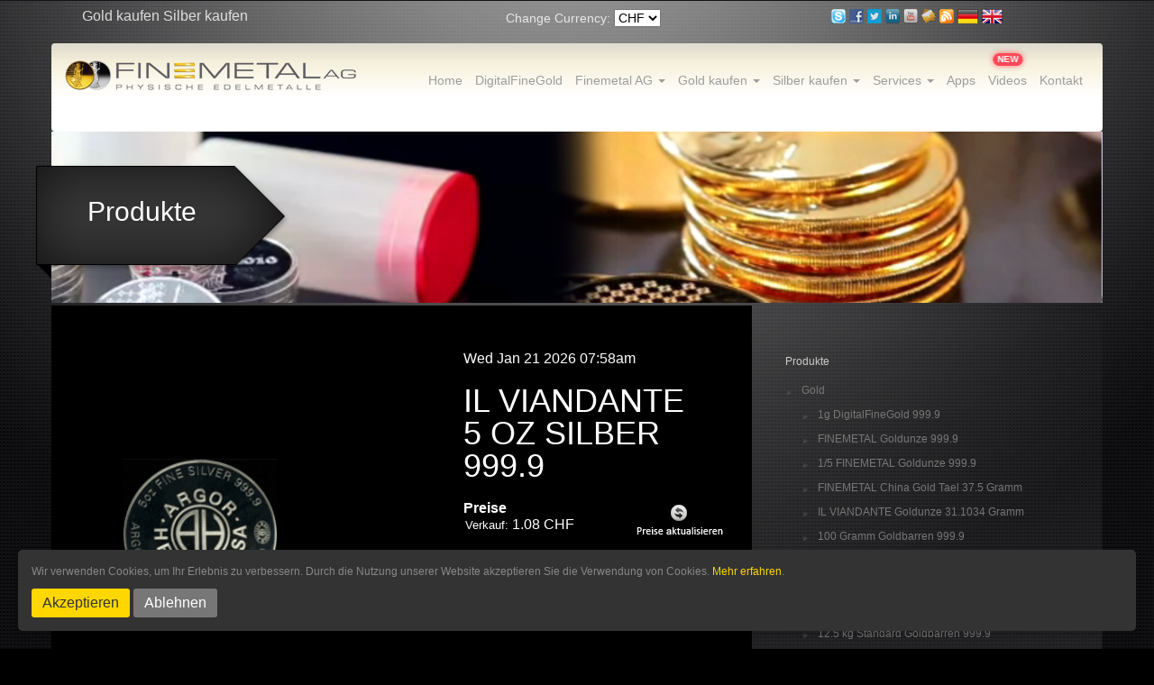

--- FILE ---
content_type: text/html; charset=UTF-8
request_url: https://finemetal.ch/Site/inner_silber/2/agkg
body_size: 6781
content:
<!DOCTYPE html>
<html lang="en">
<head>
	<meta charset="utf-8">
	<meta name="viewport" content="width=device-width, initial-scale=1">

	<title>Finemetal</title>
	<!-- Latest compiled and minified CSS -->
		 
	<link rel="shortcut icon" href="https://www.finemetal.ch/public/assets/images/favicon.ico" type="image/x-icon">
	<link rel="stylesheet" href="https://www.finemetal.ch/public/assets/css/bootstrap.min.css">
	<link rel="stylesheet" href="https://www.finemetal.ch/public/assets/css/custom.css" >
	<link rel="stylesheet" href="https://www.finemetal.ch/public/assets/css/nivo-slider.css" type="text/css" />
	<link rel="stylesheet" href="https://www.finemetal.ch/public/assets/css/flexslider.css" type="text/css" media="screen" />
	<link rel="stylesheet" href="https://www.finemetal.ch/public/assets/css/demo.css" type="text/css" media="screen" />
	<link rel="stylesheet" id="main_css-css" href="https://www.finemetal.ch/public/assets/css/styleSlider.css" type="text/css" media="all">
	<link rel="stylesheet" id="main_css-css" href="https://www.finemetal.ch/public/assets/css/style.css" type="text/css" media="all">
	<link rel="stylesheet" id="fancybox-css" href="https://www.finemetal.ch/public/assets/css/fancybox.css" type="text/css" media="all">
	
	<link rel="stylesheet" id="sccss_style-css" href="https://www.finemetal.ch/public/assets/css/en.css" type="text/css" media="all">

	<style type="text/css">
		.colour.wp-post-image {
			opacity: 1 !important;
		}
         .modal-content {
			background: black;
		}
		#newmodal p{
			color: #ffff;
		}
		#newmodal h5{
			color: #ffff;
		}
	</style>
    
    <style>
/* Keep nav-item inline and aligned */
.nav-item {
  display: inline-block;
  position: relative; /* needed for absolute positioning of badge */
}

/* The "NEW" badge */
.new-badge {
  background: #ff4757;
  color: #fff;
  font-size: 10px;
  font-weight: bold;
  padding: 2px 5px;
  border-radius: 8px;
  animation: pulse 1.2s infinite;
  box-shadow: 0 0 6px rgba(255, 71, 87, 0.8);
  line-height: 1;

  /* position above the button */
  position: absolute;
  top: -10px;   /* adjust vertical distance above the button */
  left: 50%;    /* center horizontally */
  transform: translateX(-50%);
  white-space: nowrap;
}

/* Pulse animation */
@keyframes pulse {
  0% { transform: scale(1) translateX(-50%); opacity: 1; }
  50% { transform: scale(1.2) translateX(-50%); opacity: 0.8; }
  100% { transform: scale(1) translateX(-50%); opacity: 1; }
}

/* Link styling */
.nav-item a {
  display: inline-block;
  color: #fff;
  text-decoration: none;
  transition: color 0.3s;
}

.nav-item a:hover {
  color: #ffd700;
}

</style>
</head>
<body>
    <!-- Other header content -->

    <!-- Cookie Consent Popup -->
   <div id="cookie-consent" style="display: none; position: fixed; bottom: 20px; left: 20px; right: 20px; padding: 15px; background-color: #333; color: #fff; border-radius: 5px; box-shadow: 0px 4px 8px rgba(0, 0, 0, 0.2); z-index: 1000;">
    <p style="margin: 0;">
        Wir verwenden Cookies, um Ihr Erlebnis zu verbessern. Durch die Nutzung unserer Website akzeptieren Sie die Verwendung von Cookies.
        <a href="/privacy-policy" style="color: #ffd700;">Mehr erfahren</a>.
    </p>
    <button onclick="acceptCookies()" style="margin-top: 10px; padding: 8px 12px; background-color: #ffd700; color: #333; border: none; border-radius: 3px; cursor: pointer;">
        Akzeptieren
    </button>
    <button onclick="rejectCookies()" style="margin-top: 10px; padding: 8px 12px; background-color: #777; color: #fff; border: none; border-radius: 3px; cursor: pointer;">
        Ablehnen
    </button>
</div>



    <!-- Other header content -->
</body>
	<div class="wapper-top">
		<div id="topContainer">
			<div class="wapper">
				<div class="TopGuideBar">
					<div class="col-md-5 text">Gold kaufen Silber kaufen</div>
					<div class="col-md-4 currencySearch">
						Change Currency:
						<select id="currency" class="currency" name="currency">
													<option value="CHF">CHF</option>								
							<option value="BRL">BRL</option>								
							<option value="AUD">AUD</option>								
							<option value="CAD">CAD</option>								
							<option value="CNY">CNY</option>								
							<option value="EUR">EUR</option>								
							<option value="GBP">GBP</option>								
							<option value="HKD">HKD</option>								
							<option value="INR">INR</option>								
							<option value="JPY">JPY</option>								
							<option value="USD">USD</option>								
							<option value="ZAR">ZAR</option>								
							<option value="SGD">SGD</option>	
						</select>
					</div>
					<div class="linkSocial">
						<a href="callto://finemetal.swiss" target="_blank">
							<img src="https://www.finemetal.ch/public/assets/images/skype_finemetal_swiss.png">
						</a>
						<a href="http://www.facebook.com/Finemetal" rel="nofollow" target="_blank">
							<img class="fade" src="https://www.finemetal.ch/public/assets/images/facebook.png" alt="Follow Us on Facebook" title="Follow Us on Facebook" style="opacity: 0.8; -moz-opacity: 0.8;">
						</a>
						<a href="https://twitter.com/#!/finemetalch" rel="nofollow" target="_blank">
							<img class="fade" src="https://www.finemetal.ch/public/assets/images/twitter.png" alt="Follow Us on Twitter" title="Follow Us on Twitter" style="opacity: 0.8; -moz-opacity: 0.8;">
						</a>
						<a href="http://ch.linkedin.com/in/finemetal" rel="nofollow" target="_blank">
							<img class="fade" src="https://www.finemetal.ch/public/assets/images/linkedin.png" alt="Follow Us on LinkedIn" title="Follow Us on LinkedIn" style="opacity: 0.8; -moz-opacity: 0.8;">
						</a>
						<a href="http://www.youtube.com/user/Finemetalfilms" rel="nofollow" target="_blank">
							<img class="fade" src="https://www.finemetal.ch/public/assets/images/youtube.png" alt="Follow Us on YouTube" title="Follow Us on YouTube" style="opacity: 0.8; -moz-opacity: 0.8;">
						</a>
						<a href="mailto:info@finemetal.ch" rel="nofollow" target="_blank">
							<img class="fade" src="https://www.finemetal.ch/public/assets/images/email.png" alt="Follow Us on E-mail" title="Follow Us on E-mail" style="opacity: 0.8; -moz-opacity: 0.8;">
						</a>
						<a href="https://www.finemetal.ch//blog/" target="_blank">
							<img src="https://www.finemetal.ch/public/assets/images/Finemetal_blog.png">
						</a>
						<a href="https://www.finemetal.ch/">
							<img src="https://www.finemetal.ch/public/assets/images/German_Language_Finemetal.png">
						</a>
						<a href="https://www.finemetal.ch/en">
							<img src="https://www.finemetal.ch/public/assets/images/English_Language_Finemetal.png">
						</a>
					</div>
				</div>
				<div class="header">
					<nav class="navbar navbar-inverse" id="customMenuId">
						<div class="container-fluid">
							<div class="navbar-header ">
								<a class="navbar-brand logoImage" href="https://www.finemetal.ch/"></a>
								<img width="40" src="https://www.finemetal.ch/public/assets/images/hamburger.png" class="menuBar" >
							</div>
							<ul class="nav navbar-nav pull-right CustomMenu">
								<li class=""><a href="https://www.finemetal.ch/">Home</a></li>
								<li>
									<!-- <a href="https://digitalfinegold.finemetal.ch/" target="_blank">DigitalFineGold</a> -->
									<a href="https://digitalfinegold.finemetal.ch/" target="_blank">DigitalFineGold</a>
								</li>
								<li class="dropdown">
									<a class="dropdown-toggle" data-toggle="dropdown" href="https://www.finemetal.ch/Site/finemetal">Finemetal AG
										<span class="caret"></span></a>
										<ul class="dropdown-menu">
											<li><a href="https://www.finemetal.ch/Site/finemetal">Wir über uns</a></li>
											<li><a href="https://www.finemetal.ch/Site/compare_gold">Warum Gold von FINEMETAL</a></li>
											<li><a href="https://www.finemetal.ch/Site/compare_silver">Warum Silber von FINEMETAL</a></li>
<!--											<li><a href="https://www.finemetal.ch/Site/produkte">Produkte</a></li>-->
											<li><a href="https://www.finemetal.ch/Site/charts">Charts</a></li>
											<span class="omc-navigation-pointer"></span>
										</ul>
									</li>
									<li class="dropdown">
										<a class="dropdown-toggle" data-toggle="dropdown" href="https://www.finemetal.ch/Site/products_gold">Gold kaufen  
											<span class="caret"></span></a>
											<ul class="dropdown-menu">
                                               <li style="background-color:#e9d68e"><a href="https://www.finemetal.ch/Site/inner_gold/10/au">1g DigitalFineGold 999.9</a></li>
												<li><a href="https://www.finemetal.ch/Site/inner_gold/1/au">FINEMETAL Goldunze 999.9</a></li>
												<li><a href="https://www.finemetal.ch/Site/inner_gold/2/au">1/5 FINEMETAL Goldunze 999.9</a></li>
												<li><a href="https://www.finemetal.ch/Site/inner_gold/3/au">FINEMETAL China Gold Tael 37.5 Gramm</a></li>
												<li><a href="https://www.finemetal.ch/Site/inner_gold/4/au">IL VIANDANTE Goldunze 31.1034 Gramm</a></li>
												<li><a href="https://www.finemetal.ch/Site/inner_gold/5/au">100 Gramm Goldbarren 999.9</a></li>
												<li><a href="https://www.finemetal.ch/Site/inner_gold/6/au">250 Gramm Goldbarren 999.9</a></li>
												<li><a href="https://www.finemetal.ch/Site/inner_gold/7/au">500 Gramm Goldbarren 999.9</a></li>
												<li><a href="https://www.finemetal.ch/Site/inner_gold/8/au">1 kg Goldbarren 999.9</a></li>
												<li><a href="https://www.finemetal.ch/Site/inner_gold/9/au">12.5 kg Standard Goldbarren 999.9</a></li>
												
												<span class="omc-navigation-pointer"></span>
											</ul>
										</li>
										<li class="dropdown">
											<a class="dropdown-toggle" data-toggle="dropdown" href="https://www.finemetal.ch/Site/products_silber">Silber kaufen
												<span class="caret"></span></a>
												<ul class="dropdown-menu">
													<li><a href="https://www.finemetal.ch/Site/inner_silber/1/ag">FINEMETAL Silberunze 999.9</a></li>
													<li><a href="https://www.finemetal.ch/Site/inner_silber/2/agkg">IL VIANDANTE 5 OZ SILBER 999.9</a></li>
													<li><a href="https://www.finemetal.ch/Site/inner_silber/3/agkg">5kg Silberbarren Good Delivery 999.0</a></li>
													<li><a href="https://www.finemetal.ch/Site/inner_silber/4/agkg">1kg Silberbarren Good Delivery 999.0</a></li>
													<span class="omc-navigation-pointer"></span>
												</ul>
											</li>
											<li class="dropdown">
												<a class="dropdown-toggle" data-toggle="dropdown" href="https://www.finemetal.ch/Site/tubes">Services
													<span class="caret"></span></a>
													<ul class="dropdown-menu">
														<li><a href="https://www.finemetal.ch/Site/tubes">Tubes</a></li>
														<li><a href="https://www.finemetal.ch/Site/lagerung">Lagerung</a></li>
														<li><a href="https://www.finemetal.ch/Site/versand">Versand</a></li>
														<span class="omc-navigation-pointer"></span>
													</ul>
												</li>
												<li><a href="https://www.finemetal.ch/Site/mobile_apps">Apps</a></li>
												<li class="nav-item">
  <a href="https://www.finemetal.ch/Site/video">Videos</a>
  <span class="new-badge">NEW</span>
</li>
												<li><a href="https://www.finemetal.ch/Site/kontakt">Kontakt</a></li>
											</ul>
										</div>
									</nav>
								</div>
							</div>
						</div>
<div id="middleContainer">

					<div id="omc-header-under">
					<span id="omc-header-overlay"></span>
					<img width="1020" class="omc-header-image fix-height" alt="header image" src="https://www.finemetal.ch/public/assets/images/Gold_silver_products_finemetal.png">		
					<div id="omc-ribbon" style="top: 64px;">
						<h1><span class="omc-ribbon-left"></span><span class="omc-ribbon-middle">Produkte</span><span class="omc-ribbon-right"></span></h1>
						<div id="omc-breadcrumb"> 
						</div><!-- /omc-breadcrumb -->
					</div>
				</div>
				<div class="omc-inner-page-content-wrapper right-sidebar">
				
				<div class="omc-content col-md-8" id="omc-main-left-column">  
					<div class="post"> 
						<div class="entry product_entry">			
							<img width="170" height="168" alt="VIANDANTE-SILVER-Finemetal" class="omc-product-image wp-post-image" src="https://www.finemetal.ch/public/assets/images/VIANDANTE-SILVER-Finemetal.gif">
							<div id="omc-product-right">
								<p class="omc-price" id="timeshow"></p>
								<h2>IL VIANDANTE <br>5 OZ SILBER 999.9</h2>
								<script>console.log('Currency:', "CHF");</script><script>console.log('Currency:', "CHF");</script><script>console.log('Currency:', "CHF");</script>                                        
								<p class="omc-price"><strong>Preise </strong><a href="javascript:history.go(0)"><img style="float:right;" alt="refresh_prices_finemetal" src="https://www.finemetal.ch/public/assets/images/refresh_prices_finemetal_de.png"></a><br><span style="padding-left:2px"><b>Verkauf:  </b></span>
								1.08 
								CHF					
								</p>
								<p>Preisangaben pro Stück und als Richtpreis zu verstehen, inkl. 8.1 % MwSt.</p>
								<p>Valoren-Nummer: <strong>22372094</strong><br>
									ISIN-Nummer: <strong>CH0223720944</strong></p>
									<!-- <p>Mindestbestellmenge: <strong>20 Stück</strong></p> -->
									<br class="clear">
									<a href="https://www.finemetal.ch/site/kontakt" class="omc-buy-now">Kontaktieren Sie uns</a>
									<a href="javascript:;" onclick="printData();" class="omc-buy-now printbutton">Print</a>					
								</div><!-- /oc-product-right -->
								<br class="clear">
								<div class="osc-res-tab tabbable   osc-tabs-left">
									<div style="clear:both;width: 100%;">
										<ul id="oscitas-restabs-1-il-viandante-5-oz-silber-999-9-98373" class="nav osc-res-nav nav-tabs osc-tabs-left-ul">
											<li class="active"><a data-toggle="tab" href="#ert_pane1-0">Beschreibung</a></li>
											<li class=""><a data-toggle="tab" href="#ert_pane1-1">Masse</a></li>
											<li class=""><a data-toggle="tab" href="#ert_pane1-2">Verpackung</a></li>
										</ul>
									</div>
									<div style="clear:both;width: 100%;">
										<ul id="oscitas-restabcontent-1-il-viandante-5-oz-silber-999-9-98373" class="tab-content">
											<li id="ert_pane1-0" class="tab-pane active">Die Finemetal und Pedro Pedrazzini haben zusammen mit der renomierten Scheideanstalt Argor Heraeus den IL VIANDANTE von Pedro Pedrazzini entstehen lassen. Diese Trilogie von Kunsthandwerk, Schmelze und Handel verbindet und verkörpert die wunderbare Geschichte und Tatsache des Passwanderes auf eine hōchsten professionelle und unvergängliche Art und Weise.<br>
												Der IL VIANDANTE 5 OZ Silber ist ein edler Feinsilber 999.9 Rundbarren im Good Delivery Qualität und wird geprägt in der Schweiz bei Argor Heraeus.</li>
												<li id="ert_pane1-1" class="tab-pane ">Produziert von:<a onclick="__gaTracker('send', 'event', 'outbound-article', 'http://www.argor.com/', ' Argor Heraeus');" href="http://www.argor.com/"> Argor Heraeus</a>, Switzerland (<a target="_blank" onclick="__gaTracker('send', 'event', 'outbound-article', 'http://www.lbma.org.uk/Default.aspx?PageID=13275995&A=SearchResult&SearchID=2231111&ObjectID=13275995&ObjectType=1', 'LBMA');" href="http://www.lbma.org.uk/Default.aspx?PageID=13275995&A=SearchResult&SearchID=2231111&ObjectID=13275995&ObjectType=1" target="_blank">LBMA</a> Standard)<br>
													<table>
														<tbody>
															<tr>
																<td>Feingewicht:</td>
																<td><span style="color: #888888;">155.5175</span></td>
															</tr>
															<tr>
																<td>Feinheit:</td>
																<td><span style="color: #888888;">999.9/1000</span></td>
															</tr>
															<tr>
																<td>Grōsse in mm:</td>
																<td><span style="color: #888888;">Durchmesser x Dicke 64.0 x 5.0</span></td>
															</tr>
														</tbody>
													</table>
												</li>
												<li id="ert_pane1-2" class="tab-pane ">Einzeln in einer Münzkapsel</li>
											</ul>
										</div>
									</div>
								</div><!-- /entry -->
							</div><!-- /post -->
						</div><!-- /omc-main-left-column -->			
						<div class="omc-right col-md-4" id="omc-sidebar">
	<ul class="xoxo">
		<li class="widget widget_nav_menu" id="nav_menu-3"><h3 class="widgettitle">Produkte</h3><div class="menu-goldproducts-container"><ul class="menu" id="menu-goldproducts"><li class="menu-item menu-item-type-taxonomy menu-item-object-product_cats current-products-ancestor current-menu-ancestor current-menu-parent current-products-parent menu-item-has-children menu-item-380" id="menu-item-380"><a href="https://www.finemetal.ch/Site/products_gold">Gold</a>
			<ul class="sub-menu">
              
                <li class="menu-item menu-item-type-post_type menu-item-object-products current-menu-item menu-item-379" id="menu-item-379"><a href="https://www.finemetal.ch/Site/inner_gold/10/au">
				1g DigitalFineGold 999.9</a></li>
				<li class="menu-item menu-item-type-post_type menu-item-object-products current-menu-item menu-item-379" id="menu-item-379"><a href="https://www.finemetal.ch/Site/inner_gold/1/au">
				FINEMETAL Goldunze 999.9</a></li>
				<li class="menu-item menu-item-type-post_type menu-item-object-products menu-item-376" id="menu-item-376">
				<a href="https://www.finemetal.ch/Site/inner_gold/2/au">
				1/5 FINEMETAL Goldunze 999.9</a></li>
				<li class="menu-item menu-item-type-post_type menu-item-object-products menu-item-377" id="menu-item-377">
				<a href="https://www.finemetal.ch/Site/inner_gold/3/au">
				FINEMETAL China Gold Tael 37.5 Gramm</a></li>
				<li class="menu-item menu-item-type-post_type menu-item-object-products menu-item-764" id="menu-item-764">
				<a href="https://www.finemetal.ch/Site/inner_gold/4/au">
				IL VIANDANTE Goldunze 31.1034 Gramm</a></li>
				<li class="menu-item menu-item-type-post_type menu-item-object-products menu-item-743" id="menu-item-743">
				<a href="https://www.finemetal.ch/Site/inner_gold/5/au">
				100 Gramm Goldbarren 999.9</a></li>
				<li class="menu-item menu-item-type-post_type menu-item-object-products menu-item-742" id="menu-item-742">
				<a href="https://www.finemetal.ch/Site/inner_gold/6/au">
				250 Gramm Goldbarren 999.9</a></li>
				<li class="menu-item menu-item-type-post_type menu-item-object-products menu-item-741" id="menu-item-741">
				<a href="https://www.finemetal.ch/Site/inner_gold/7/au">
				500 Gramm Goldbarren 999.9</a></li>
				<li class="menu-item menu-item-type-post_type menu-item-object-products menu-item-740" id="menu-item-740">
				<a href="https://www.finemetal.ch/Site/inner_gold/8/au">
				1 kg Goldbarren 999.9</a></li>
				<li class="menu-item menu-item-type-post_type menu-item-object-products menu-item-739" id="menu-item-739">
				<a href="https://www.finemetal.ch/Site/inner_gold/9/au">
				12.5 kg Standard Goldbarren 999.9</a></li>
				
			</ul>
		</li>
		<li class="menu-item menu-item-type-taxonomy menu-item-object-product_cats menu-item-has-children menu-item-384" id="menu-item-384">
		<a href="https://www.finemetal.ch/Site/products_silber">
		Silber</a>
			<ul class="sub-menu">

				<li class="menu-item menu-item-type-post_type menu-item-object-products menu-item-383" id="menu-item-383">
				<a href="https://www.finemetal.ch/Site/inner_silber/1/ag">
				FINEMETAL Silberunze 999.9</a></li>
				<li class="menu-item menu-item-type-post_type menu-item-object-products menu-item-765" id="menu-item-765">
				<a href="https://www.finemetal.ch/Site/inner_silber/2/agkg">
				IL VIANDANTE 5 OZ SILBER 999.9</a></li>
				<li class="menu-item menu-item-type-post_type menu-item-object-products menu-item-381" id="menu-item-381">
				<a href="https://www.finemetal.ch/Site/inner_silber/3/agkg">
				5kg Silberbarren Good Delivery 999.0</a></li>
				<li class="menu-item menu-item-type-post_type menu-item-object-products menu-item-382" id="menu-item-382">
				<a href="https://www.finemetal.ch/Site/inner_silber/4/agkg">
				1kg Silberbarren Good Delivery 999.0</a></li>
			</ul>
		</li>
	</ul></div></li>				
</ul>
</div>
						<br class="clear">
					</div>
							</div>
<div id="bottomContainer">
	<footer>
		
		<div>
			<ul class="list-inline" style="margin-top:10px;margin-bottom:10px;">
				<li class="pull-left">©Copyright 2024 by Finemetal AG</li>
				<li><a href="https://www.finemetal.ch/fmpanel/dealers/login.php">|Händler-Login</a></li>
				<!-- <li><a href="#">|Blog</a></li> -->
				<li><a href="https://www.finemetal.ch/Site/kontakt">|Nachricht hinterlassen</a></li>
<!--
				<li><a href="#">|Pedro Pedrazzini</a></li>
				<li><a href="#">|Viandante</a></li>
-->
				<li class="pull-right"><a href="https://www.finemetal.ch/Site/legal_notice">Impressum</a></li>
			</ul>
		</div>
		
	</footer>
</div>
</div>
<!-- jQuery library -->
<script src="https://ajax.googleapis.com/ajax/libs/jquery/1.12.0/jquery.min.js"></script>
<!-- Latest compiled JavaScript -->
<script type="text/javascript" src="https://www.finemetal.ch/public/assets/js/bootstrap.min.js"></script>
<script type="text/javascript" src="https://www.finemetal.ch/public/assets/js/jquery.js"></script>
<script type="text/javascript" src="https://www.finemetal.ch/public/assets/js/jquery-migrate.js"></script>
<script type="text/javascript" src="https://www.finemetal.ch/public/assets/js/easing_002.js"></script>
<script type="text/javascript" src="https://www.finemetal.ch/public/assets/js/core.js"></script>
<script type="text/javascript" src="https://www.finemetal.ch/public/assets/js/easing.js"></script>
<script type="text/javascript" src="https://www.finemetal.ch/public/assets/js/cufon_002.js"></script>
<script type="text/javascript" src="https://www.finemetal.ch/public/assets/js/jquery_002.js"></script>
<script type="text/javascript" src="https://www.finemetal.ch/public/assets/js/jquery-migrate.js"></script>
<script type="text/javascript" src="https://www.finemetal.ch/public/assets/js/cufon.js"></script>
<script type="text/javascript" src="https://www.finemetal.ch/public/assets/js/fancybox.js"></script>
<script type="text/javascript" src="https://www.finemetal.ch/public/assets/js/scripts.js"></script>
<script type="text/javascript" src="https://www.finemetal.ch/public/assets/js/easing.js"></script>
<script type="text/javascript">
	$(document).ready(function(){
		$('#currency').change(function(){
			var currency = $(this).val();
			var str      = window.location.href;     // Returns full URL
			var myString = str.substr(str.indexOf("?") + 1);
			var finalUrl =  str.replace('?'+myString,''); 
			window.location.replace(finalUrl+"?currency="+currency);
		});
	});

</script>
<script>
	$(document).ready(function(){
		// $("#myModal").modal('show');
    $('#newModal').modal('show');
	});
</script>
<script>
function myFunction() {
    window.print();
}
</script>
<script type="text/javascript"> 
	$(window).load(function(){
		$('.dropdown').hover(function(){
			$(this).addClass('open');
		},function(){
			$(this).removeClass('open');
		});
	});
	$(document).ready(function(){
		$('.menuBar').click(function(){
			$('.nav.navbar-nav.pull-right.CustomMenu').toggle();
		});
	});



	document.getElementById("timeshow").innerHTML = formatAMPM();

	function formatAMPM() {
	var d = new Date(),
	    minutes = d.getMinutes().toString().length == 1 ? '0'+d.getMinutes() : d.getMinutes(),
	    hours = d.getHours().toString().length == 1 ? '0'+d.getHours() : d.getHours(),
	    ampm = d.getHours() >= 12 ? 'pm' : 'am',
	    months = ['Jan','Feb','Mar','Apr','May','Jun','Jul','Aug','Sep','Oct','Nov','Dec'],
	    days = ['Sun','Mon','Tue','Wed','Thu','Fri','Sat'];
	return days[d.getDay()]+' '+months[d.getMonth()]+' '+d.getDate()+' '+d.getFullYear()+' '+hours+':'+minutes+ampm;
	}

	 function printData()
	{
		
	   var divToPrint=document.getElementById("omc-product-right");
	   newWin= window.open("");
	   newWin.document.write(divToPrint.outerHTML);
	   newWin.print();
	   newWin.close();
	}

	
</script>
<script>
  (function(i,s,o,g,r,a,m){i['GoogleAnalyticsObject']=r;i[r]=i[r]||function(){
  (i[r].q=i[r].q||[]).push(arguments)},i[r].l=1*new Date();a=s.createElement(o),
  m=s.getElementsByTagName(o)[0];a.async=1;a.src=g;m.parentNode.insertBefore(a,m)
  })(window,document,'script','https://www.google-analytics.com/analytics.js','ga');

  ga('create', 'UA-24625454-1', 'auto');
  ga('send', 'pageview');

</script>

 <script>

$(function($) {
 let url = window.location.href;
  $('nav ul li a').each(function() {
   if (this.href === url) {
   		$(this).addClass('active_menu');
  }
 });
});

document.addEventListener("DOMContentLoaded", function () {
            const navLinks = document.querySelectorAll(".nav ul li a");
            const currentUrl = window.location.href;
           	            
            navLinks.forEach(link => {
                if (link.href == currentUrl) {
                	 
                    link.classList.add("active_menu");
                    
                    let parent = link.parentElement;
                    while (parent && parent.tagName !== 'NAV') {
                        if (parent.tagName === 'LI') {
                            const parentLink = parent.querySelector('a.dropdown-toggle');
                            if (parentLink) {
                                parentLink.classList.add("active_menu");
                            }
                        }
                        parent = parent.parentElement;
                    }
                }

            });

        });



 
    </script>
    <script>
// Function to check for existing cookie consent
function checkCookieConsent() {
    const cookieConsent = document.cookie.split(';').some((item) => item.trim().startsWith('cookieConsent='));
    if (!cookieConsent) {
        document.getElementById('cookie-consent').style.display = 'block';
    }
}

// Function to accept cookies and set a consent cookie
function acceptCookies() {
    const expiryDate = new Date();
    expiryDate.setFullYear(expiryDate.getFullYear() + 1); // 1-year expiry for consent
    document.cookie = "cookieConsent=true; expires=" + expiryDate.toUTCString() + "; path=/";
    document.getElementById('cookie-consent').style.display = 'none';
}

 // Handle rejection of cookies
    function rejectCookies() {
        localStorage.setItem('cookieConsent', 'rejected');
        document.getElementById('cookie-consent').style.display = 'none';
        // Optionally clear other cookies if necessary
        document.cookie.split(";").forEach((c) => {
            document.cookie = c.replace(/^ +/, "").replace(/=.*/, "=;expires=" + new Date().toUTCString() + ";path=/");
        });
    }

// Check cookie consent on page load
window.onload = checkCookieConsent;
</script>

</body>
</html>

--- FILE ---
content_type: text/css
request_url: https://www.finemetal.ch/public/assets/css/custom.css
body_size: 1596
content:
::selection { background-color: #E13300; color: white; }
::-moz-selection { background-color: #E13300; color: white; }

body {
	background-color: #d5d5d5;
	background: #000 url("../images/backgrounds/Carbon-Fibre.png") repeat scroll 0 0;
	font: 13px/20px normal Helvetica, Arial, sans-serif;
	color: rgba(255, 255, 255, 0.8);
	font-family: "Lucida Grande","Trebuchet MS",Helvetica,Arial,sans-serif !important;
  overflow-x: hidden;
}
.wapper-top{
	 background: transparent url("../images/transparent-layers/Header-Gradient.png") no-repeat scroll center top;
	 margin-top:-9px; 
}
body p {
  color: #888;
  font-size: 12px;
  line-height: 18px;
  margin: 0 0 20px;
}
#currency{
	color: #000;
}
.col-md-4.currencySearch{
	font-size: 14px;
}
a {
  background-color: transparent;
  color: #9d9d9d;
  font-weight: normal;
  text-decoration: none;
}
#a > ul {
  color: #888;
  font-size: 14px;
  line-height: 18px;
}
h1 {
	color: #444;
	background-color: transparent;
	border-bottom: 1px solid #D0D0D0;
	font-weight: normal;
	margin: 0 0 14px 0;
	padding: 14px 15px 10px 15px;
}

code {
	font-family: Consolas, Monaco, Courier New, Courier, monospace;
	font-size: 12px;
	background-color: #f9f9f9;
	border: 1px solid #D0D0D0;
	color: #002166;
	display: block;
	margin: 14px 0 14px 0;
	padding: 12px 10px 12px 10px;
}

#body {
	margin: 0 15px 0 15px;
}

p.footer {
	text-align: right;
	font-size: 11px;
	border-top: 1px solid #D0D0D0;
	line-height: 32px;
	padding: 0 10px 0 10px;
	margin: 20px 0 0 0;
}

#container {
	margin: 10px;
	border: 1px solid #D0D0D0;
	box-shadow: 0 0 8px #D0D0D0;
}
.TopGuideBar {
	margin: 10px;
	padding: 9px;
}
#customMenuId{
	margin: 0;
}
#topContainer{
	width: 100%;
	max-width: 1166px;
	margin: auto;
}
#middleContainer{
	width: 100%;
	max-width: 1166px;
	margin: auto;
}
#bottomContainer {
  clear: both;
  margin: auto;
  max-width: 1166px;
 padding: 12px 0;
  width: 100%;
}
.entry section {
    padding: 10px;
}
.omc-right.col-md-3 {
  line-height: 16px;
}
#customMenuId {
    background: transparent url("../images/header-background.png") repeat scroll 0 0;
    border-top-left-radius: 4px;
    border-top-right-radius: 4px;
    height: 98px;
    position: relative;
    width: 1020px;
    border: none;
}
.logoImage {
  background: transparent url("../images/Gold_kaufen.png") no-repeat scroll 0 0;
  height: 84px;
  left: 12px;
  position: relative;
  top: 0;
  width: 329px;
}
.nav.navbar-nav.pull-right.CustomMenu {
  position: relative;
  top: 21px;
}
.navbar-inverse .navbar-nav > li > a:focus, .navbar-inverse .navbar-nav > li > a:hover{
	color: #9d9d9d;
}
.col-md-12.productBack{
	background: #fff;
	color: #888;
}
.col-md-4.productBox {
  border-radius: 79px;
  margin-top: 10px;
}
.productBox h2 {
  background: #ccc;
  padding: 10px;
  border-radius: 40px;
}
.inception-bottom-content {
  padding: 33px;
}
.inception-icon-reflect {
    float: left;
}
#bottomContainer footer {
    font-size: 12px;
}
.dropdown-menu a {
  background: rgba(0, 0, 0, 0) -moz-linear-gradient(center top , rgba(255, 255, 255, 1) 0%, rgba(245, 245, 245, 1) 100%) repeat scroll 0 0;
  border-top: 1px solid #eee;
  color: #666;
  display: block;
  font-size: 13px;
  margin: 0;
  opacity: 1;
  padding: 14px 23px;
  position: relative;
  text-transform: none;
  width: 194px;
  text-decoration: none;
}
.dropdown-menu a:hover{
	background: rgba(0, 0, 0, 0) -moz-linear-gradient(center top , rgba(239, 212, 153, 1) 0%, rgba(255, 255, 255, 1) 100%) repeat scroll 0 0;
    opacity: 1;
}
.tab-content{
  background-color: #ffffff;
  border-radius: 5px;
    padding: 25px;
}
.omc-header-image.wp-post-image {
    width: 100%;
}
.omc-header-image.fix-height {
  height: 190px;
  width: 100%;
}
.omc-header-image {
  height: 190px;
  width: 100%;
}
nav {
  width: 100% !important;
}
.menuBar{
  display: none;
}
@media  screen and (max-width: 767px) {
  .nav.navbar-nav.pull-right.CustomMenu{
    position: absolute;
     top: 99px;
     display: none;
  }
  .menuBar{
  display: block;
  position: absolute;
  right: 10px;
  top: 20px;
  }
  nav ul {
  background: #255a8c none repeat scroll 0 0;
  border: 1px solid #1e5486;
  border-radius: 3px;
  box-shadow: 0 0 5px 0 rgba(0, 0, 0, 0.2), 0 0 2px 0 rgba(255, 255, 255, 0.2) inset;
  right: 0 !important;
  left:auto !important;
   opacity: 0.83;
  margin: 0px !important;
  padding: 0;
  position: absolute;
  top: 0;
  width: 260px;
  z-index: 9999;
}

.TopGuideBar {
    display: flex;
    justify-content: space-between;
}

#bottomContainer {
    padding: 12px 20px;
}

}


img.omc-product-frame {
    max-width: 100%;
    
}


.home_wrapper {
    max-width: 1020px !important;
 }



.active_menu {
  color: #C9A73F !important;
}      



--- FILE ---
content_type: text/css
request_url: https://www.finemetal.ch/public/assets/css/demo.css
body_size: 4761
content:
/* Reset Styles
***********************/
html, body, div, span, applet, object, iframe,h1, h2, h3, h4, h5, h6, p, blockquote, pre,a, abbr, acronym, address, big, cite, code,del, dfn, em, img, ins, kbd, q, s, samp,small, strike, strong, sub, sup, tt, var,b, u, i, center,dl, dt, dd, ol, ul, li,fieldset, form, label, legend,table, caption, tbody, tfoot, thead, tr, th, td,article, aside, canvas, details, embed,figure, figcaption, footer, header, hgroup,menu, nav, output, ruby, section, summary,time, mark, audio, video { margin: 0; padding: 0; border: 0; font-size: 100%; font: inherit; vertical-align: baseline; }
/* HTML5 display-role reset for older browsers */
article, aside, details, figcaption, figure,footer, header, hgroup, menu, nav, section {display: block;}
body {line-height: 1;}
ol, ul {list-style: none;}
blockquote, q demo
blockquote:before, blockquote:after,q:before, q:after {content: ''; content: none;}
table {border-collapse: collapse; border-spacing: 0;}
strong {font-weight: bold;}
em {font-style: italic;}


/*
 * MyFonts Webfont Build ID 1114443, 2011-09-02T06:08:04-0400 - REGULAR
 * MyFonts Webfont Build ID 1118460, 2011-09-05T07:13:16-0400 - MEDIUM
 * MyFonts Webfont Build ID 825795, 2011-05-26T03:42:08-0400 - SEMIBOLD
 *
 * The fonts listed in this notice are subject to the End User License
 * Agreement(s) entered into by the website owner. All other parties are 
 * explicitly restricted from using the Licensed Webfonts(s).
 * 
 * You may obtain a valid license at the URLs below
 *
 * License: http://www.myfonts.com/viewlicense?type=web&buildid=1114443 - REGULAR
 * License: http://www.myfonts.com/viewlicense?type=web&buildid=1118460 - MEDIUM
 * License: http://www.myfonts.com/viewlicense?1056 - SEMIBOLD
 * 
 * Webfont: Geogrotesque SemiBold
 * URL: http://new.myfonts.com/fonts/emtype/geogrotesque/semibold/
 * Foundry: Emtype Foundry
 * Copyright: Copyright © 2009 by Eduardo Manso. All rights reserved.
 * Licensed pageviews: 10,000,000/month
 * 
 * © 2011 Bitstream Inc
*/

/* GEO - Semibold */
@font-face {font-family: 'Geogrotesque-SemiBold';src: url('../fonts/webfonts/geo-semibold/eot/style_169898.eot');src: url('../fonts/webfonts/geo-semibold/eot/style_169898.eot?#iefix') format('embedded-opentype'),url('../fonts/webfonts/geo-semibold/woff/style_169898.woff') format('woff'),url('../fonts/webfonts/geo-semibold/ttf/style_169898.ttf') format('truetype'),url('../fonts/webfonts/geo-semibold/svg/style_169898.svg#Geogrotesque-SemiBold') format('svg');}

/* GEO - Medium */
@font-face {font-family: 'Geogrotesque-Medium';src: url('../fonts/webfonts/geo-medium/eot/1110FC_0.eot');src: url('../fonts/webfonts/geo-medium/eot/1110FC_0.eot?#iefix') format('embedded-opentype'),url('../fonts/webfonts/geo-medium/woff/1110FC_0.woff') format('woff'),url('../fonts/webfonts/geo-medium/ttf/1110FC_0.ttf') format('truetype'),url('webfonts/1110FC_0.svg#wf') format('svg');}

/* GEO - Regular */
 @font-face {font-family: 'Geogrotesque-Regular';src: url('../fonts/webfonts/geo-regular/eot/11014B_0.eot');src: url('../fonts/webfonts/geo-regular/eot/11014B_0.eot?#iefix') format('embedded-opentype'),url('../fonts/webfonts/geo-regular/woff/11014B_0.woff') format('woff'),url('../fonts/webfonts/geo-regular/ttf/11014B_0.ttf') format('truetype'),url('../fonts/webfonts/geo-regular/svg/11014B_0.svg#wf') format('svg');}

/* Icon Fonts
*********************************/
/* Font-face Icons */
@font-face {
	font-family: 'flexslider-icon';
	src:url('../fonts/webfonts/flexslider-icon.eot');
	src:url('../fonts/webfonts/flexslider-icon.eot?#iefix') format('embedded-opentype'),
		url('../fonts/webfonts/flexslider-icon.woff') format('woff'),
		url('../fonts/webfonts/flexslider-icon.ttf') format('truetype'),
		url('../fonts/webfonts/flexslider-icon.svg#flexslider-icon') format('svg');
	font-weight: normal;
	font-style: normal;
}

/* General
***********************/

/* --Clearfix */
.cf:before,
.cf:after {content:""; display:table;}
.cf:after {clear:both;}
.cf {zoom:1;}

.toggle { margin: 2px 0 0 14px; float: left; border-radius: 6px; -moz-border-radius: 6px; -webkit-border-radius: 6px; }
.toggle li { float: left; }
.toggle li a {width: 50px; padding: 6px 0; text-align: center; display: block; text-shadow: 1px 1px 0 #fff; font-size: 12px; font-weight: 600; color: #666; -webkit-border-radius: 0 4px 4px 0; -moz-border-radius: 0 4px 4px 0; -o-border-radius: 0 4px 4px 0; border-radius: 0 4px 4px 0; 

background: #ffffff; /* Old browsers */
background: -moz-linear-gradient(top, #ffffff 0%, #ededed 100%); /* FF3.6+ */
background: -webkit-gradient(linear, left top, left bottom, color-stop(0%,#ffffff), color-stop(100%,#ededed)); /* Chrome,Safari4+ */
background: -webkit-linear-gradient(top, #ffffff 0%,#ededed 100%); /* Chrome10+,Safari5.1+ */
background: -o-linear-gradient(top, #ffffff 0%,#ededed 100%); /* Opera 11.10+ */
background: -ms-linear-gradient(top, #ffffff 0%,#ededed 100%); /* IE10+ */
background: linear-gradient(top, #ffffff 0%,#ededed 100%); /* W3C */

box-shadow: inset 1px 1px 0 #fff, inset -1px -1px 0 #fff;
-moz-box-shadow: inset 1px 1px 0 #fff, inset -1px -1px 0 #fff;
-webkit-box-shadow: inset 1px 1px 0 #fff, inset -1px -1px 0 #fff;

}
.toggle li:first-child a {-webkit-border-radius: 4px 0 0 4px; -moz-border-radius: 4px 0 0 4px; -o-border-radius: 4px 0 0 4px; border-radius: 4px 0 0 4px;}
.toggle li a:hover { background: #ededed; color: #222; }
.toggle li a.active { background: #c8e0f3; color: #325874; cursor: default; box-shadow: inset 0 0 3px rgba(0,0,0,0.4); -moz-box-shadow: inset 0 0 3px rgba(0,0,0,0.4); -webkit-box-shadow: inset 0 0 3px rgba(0,0,0,0.4); }

.slider { margin: 5px}
#carousel li {margin-right: 5px;}
#carousel img {display: block; opacity: .5; cursor: pointer;}
#carousel img:hover {opacity: 1;}
#carousel .flex-active-slide img {opacity: 1; cursor: default;}

.button {
  display: inline-block;
  margin: 0;
  padding: .461em 1.563em .41em;
  color: #fff!important;
  text-align: center;
  text-decoration: none;
  text-shadow: 0 -1px 0 rgba(0, 0, 0, 0.7);
  text-transform: uppercase;
  line-height: 1;
  font-size: .9em;
  cursor: pointer;
  font-family: "proxima-nova", sans-serif;
  border: 1px solid #1a4064;
  background: #255a8c;
  -webkit-border-radius: 100px;
  -moz-border-radius: 100px;
  border-radius: 100px;
  -webkit-box-shadow: 0 0 0 3px rgba(0, 0, 0, 0.1), inset 0 0 1px 1px rgba(255, 255, 255, 0.15);
  -moz-box-shadow: 0 0 0 3px rgba(0, 0, 0, 0.1), inset 0 0 1px 1px rgba(255, 255, 255, 0.15);
  box-shadow: 0 0 0 3px rgba(0, 0, 0, 0.1), inset 0 0 1px 1px rgba(255, 255, 255, 0.15);
}
.button:active  {
  -webkit-box-shadow: 0 0 0 3px rgba(0, 0, 0, 0.1), inset 0 0 1px 1px rgba(0, 0, 0, 0.1);
  -moz-box-shadow: 0 0 0 3px rgba(0, 0, 0, 0.1), inset 0 0 1px 1px rgba(0, 0, 0, 0.1);
  box-shadow: 0 0 0 3px rgba(0, 0, 0, 0.1), inset 0 0 1px 1px rgba(0, 0, 0, 0.1);
}
.button.green  {
  text-shadow: 0 -1px 0 rgba(0, 0, 0, 0.4);
  border: 1px solid #578824;
  background: #71b02f;
}
.button.green:hover  {
  background: #79bc32;
}

/* Loading
***********************/
.loading #container {opacity: 0;}
.loading:before  { content: 'LOADING'; display: block; margin: 100px 0 0; text-align: center; color: #fff; font-weight: bold; font-size: 60px; opacity: 0.3; }
body {width: 100%; float: left; opacity: 1; -webkit-transition: opacity 1s ease;}

/* Layout
***********************/
#container {padding: 60px 40px 100px;}
header {width: 420px; float: left;}
#main {margin-left: 420px; margin-top: -25px;overflow: hidden;}
aside h3 {float: left;}

/* Header
***********************/
header .logo  { display: block; margin: 10px 0 30px; }
header h1 { font-family: Geogrotesque-Semibold, Helvetica, Arial, sans-serif; margin: 0 0 10px; text-shadow: 0 1px 0 #2F4C63; color: #fff; font-size: 42px; }
header h2 { margin: 0 0 30px; font: normal 20px Geogrotesque-regular, Helvetica, Arial, sans-serif; text-shadow: 0 1px 1px #555; color: #fff; }
header .button { margin: 0 0 50px; padding: 10px 15px 10px 15px; position: relative; }
h3.nav-header { width: 200px; margin: 0 0 10px; padding: 0 0 3px; font-size: 18px; text-shadow: 0 1px 1px #555; color: #fff; font-family: Geogrotesque-Regular, Helvetica, Arial, sans-serif; border-bottom: 1px solid #fff; border-bottom: 1px solid rgba(255,255,255,0.5); }
nav li {font-size: 15px; }
nav li a:hover,
nav li.active a  {border-bottom: 1px dotted #fff; border-bottom: 1px dotted rgba(255,255,255,0.3); background: none;}
nav li.active a  { cursor: default; }

/* Media Queries
***********************/
@media screen and (max-width: 960px) {
  #container {padding: 35px;}
  header {width: 380px;}
  #main {margin-left: 380px;}
  aside h3  {
  	float: none;
  	font-size: 20px;
  }
  .toggle  {
  	margin-left: 0;
  	float: none;
  }
}
@media screen and (max-width: 768px) {
  #container {padding: 20px 30px;}
  header {width: 100%; float: none; text-align: center;}
  header img  {width:120px;}
  header h1  { margin: 0 auto 10px; font-size: 32px; }
  header h2  { font-size: 16px; }
  header .button  { margin-bottom: 28px; }

  #main {margin-left: 0;}
  h3.nav-header { margin: 0 auto 10px; font-size: 16px; }
  nav {
		position: relative;
		min-height: 46px;
		margin-bottom: 20px;
		width: 100%;
	}	
	nav ul {
		width: 260px;
		padding: 0;
		position: absolute;
		left: 50%;
		margin-left: -130px;
		top: 0;
		z-index: 9999;
		border: 1px solid #1e5486;
		background: #255a8c;
		-webkit-border-radius: 3px;
		   -moz-border-radius: 3px;
		        border-radius: 3px;
		-webkit-box-shadow: 0 0 5px 0 rgba(0,0,0,.2), inset 0 0 2px 0 rgba(255,255,255,0.2);
		   -moz-box-shadow: 0 0 5px 0 rgba(0,0,0,.2), inset 0 0 2px 0 rgba(255,255,255,0.2);
	        	box-shadow: 0 0 5px 0 rgba(0,0,0,.2), inset 0 0 2px 0 rgba(255,255,255,0.2);
	}
	nav li {
		display: none; /* hide all <li> items */
		margin: 0;
	}
	nav li a  { border: none!important; text-shadow: 1px 1px 0 rgba(0,0,0,0.3); }
	nav li a:hover  { text-decoration: underline; }
	nav .active {
		display: block; /* show only current <li> item */
	}
	nav a {
		display: block;
		padding: 10px 20px;
		text-align: center;
		font-size: 12px;
	}
	nav .active a {
		background: none;
		color: #fff;
		position: relative;
	}
	nav .active a:after  {
		font-family: flexslider-icon;
		content: '\f005';
		font-size: 13px;
		position: absolute;
		right: 10px;
		top: 10px;
	}

	/* on nav hover */
	nav ul:hover {
		background: #32679a;
	}
	nav ul:hover li {
		display: block;
		margin: 0 0 5px;
	}
	nav ul:hover .active {
		border: 1px solid #1e5486!important;
		background: #255a8c;
		-webkit-border-radius: 1px;
		-moz-border-radius: 1px;
		border-radius: 1px;
	}
	nav ul:hover .active a:after  {
		display: none;
	}
  
}

/*
 SyntaxHighlighter - http://alexgorbatchev.com/SyntaxHighlighter
 
 SyntaxHighlighter is donationware. If you are using it, please donate. - http://alexgorbatchev.com/SyntaxHighlighter/donate.html
 
 @version - 3.0.83 (July 02 2010)
 @copyright - Copyright (C) 2004-2010 Alex Gorbatchev.
 @license - Dual licensed under the MIT and GPL licenses.
*/
.syntaxhighlighter a,.syntaxhighlighter div,.syntaxhighlighter code,.syntaxhighlighter table,.syntaxhighlighter table td,.syntaxhighlighter table tr,.syntaxhighlighter table tbody,.syntaxhighlighter table thead,.syntaxhighlighter table caption,.syntaxhighlighter textarea{-moz-border-radius:0 0 0 0 !important;-webkit-border-radius:0 0 0 0 !important;background:none !important;border:0 !important;bottom:auto !important;float:none !important;height:auto !important;left:auto !important;line-height:1.1em !important;margin:0 !important;outline:0 !important;overflow:visible !important;padding:0 !important;position:static !important;right:auto !important;text-align:left !important;top:auto !important;vertical-align:baseline !important;width:auto !important;box-sizing:content-box !important;font-family:"Consolas","Bitstream Vera Sans Mono","Courier New",Courier,monospace !important;font-weight:normal !important;font-style:normal !important;font-size:1em !important;min-height:inherit !important;min-height:auto !important;}
.syntaxhighlighter{width:100% !important;margin:1em 0 1em 0 !important;position:relative !important;overflow:auto !important;font-size:1em !important;}
.syntaxhighlighter.source{overflow:hidden !important;}
.syntaxhighlighter .bold{font-weight:bold !important;}
.syntaxhighlighter .italic{font-style:italic !important;}
.syntaxhighlighter .line{white-space:pre !important;}
.syntaxhighlighter table{width:100% !important;}
.syntaxhighlighter table caption{text-align:left !important;padding:.5em 0 0.5em 1em !important;}
.syntaxhighlighter table td.code{width:100% !important;}
.syntaxhighlighter table td.code .container{position:relative !important;}
.syntaxhighlighter table td.code .container textarea{box-sizing:border-box !important;position:absolute !important;left:0 !important;top:0 !important;width:100% !important;height:100% !important;border:none !important;background:white !important;padding-left:1em !important;overflow:hidden !important;white-space:pre !important;}
.syntaxhighlighter table td.gutter .line{text-align:right !important;padding:0 0.5em 0 1em !important;}
.syntaxhighlighter table td.code .line{padding:0 1em !important;}
.syntaxhighlighter.nogutter td.code .container textarea,.syntaxhighlighter.nogutter td.code .line{padding-left:0em !important;}
.syntaxhighlighter.show{display:block !important;}
.syntaxhighlighter.collapsed table{display:none !important;}
.syntaxhighlighter.collapsed .toolbar{padding:0.1em 0.8em 0em 0.8em !important;font-size:1em !important;position:static !important;width:auto !important;height:auto !important;}
.syntaxhighlighter.collapsed .toolbar span{display:inline !important;margin-right:1em !important;}
.syntaxhighlighter.collapsed .toolbar span a{padding:0 !important;display:none !important;}
.syntaxhighlighter.collapsed .toolbar span a.expandSource{display:inline !important;}
.syntaxhighlighter .toolbar{position:absolute !important;right:1px !important;top:1px !important;width:11px !important;height:11px !important;font-size:10px !important;z-index:10 !important;}
.syntaxhighlighter .toolbar span.title{display:inline !important;}
.syntaxhighlighter .toolbar a{display:block !important;text-align:center !important;text-decoration:none !important;padding-top:1px !important;}
.syntaxhighlighter .toolbar a.expandSource{display:none !important;}
.syntaxhighlighter.ie{font-size:.9em !important;padding:1px 0 1px 0 !important;}
.syntaxhighlighter.ie .toolbar{line-height:8px !important;}
.syntaxhighlighter.ie .toolbar a{padding-top:0px !important;}
.syntaxhighlighter.printing .line.alt1 .content,.syntaxhighlighter.printing .line.alt2 .content,.syntaxhighlighter.printing .line.highlighted .number,.syntaxhighlighter.printing .line.highlighted.alt1 .content,.syntaxhighlighter.printing .line.highlighted.alt2 .content{background:none !important;}
.syntaxhighlighter.printing .line .number{color:#bbbbbb !important;}
.syntaxhighlighter.printing .line .content{color:black !important;}
.syntaxhighlighter.printing .toolbar{display:none !important;}
.syntaxhighlighter.printing a{text-decoration:none !important;}
.syntaxhighlighter.printing .plain,.syntaxhighlighter.printing .plain a{color:black !important;}
.syntaxhighlighter.printing .comments,.syntaxhighlighter.printing .comments a{color:#008200 !important;}
.syntaxhighlighter.printing .string,.syntaxhighlighter.printing .string a{color:blue !important;}
.syntaxhighlighter.printing .keyword{color:#006699 !important;font-weight:bold !important;}
.syntaxhighlighter.printing .preprocessor{color:gray !important;}
.syntaxhighlighter.printing .variable{color:#aa7700 !important;}
.syntaxhighlighter.printing .value{color:#009900 !important;}
.syntaxhighlighter.printing .functions{color:#ff1493 !important;}
.syntaxhighlighter.printing .constants{color:#0066cc !important;}
.syntaxhighlighter.printing .script{font-weight:bold !important;}
.syntaxhighlighter.printing .color1,.syntaxhighlighter.printing .color1 a{color:gray !important;}
.syntaxhighlighter.printing .color2,.syntaxhighlighter.printing .color2 a{color:#ff1493 !important;}
.syntaxhighlighter.printing .color3,.syntaxhighlighter.printing .color3 a{color:red !important;}
.syntaxhighlighter.printing .break,.syntaxhighlighter.printing .break a{color:black !important;}
/* Theming */
.syntaxhighlighter { clear: both; width: auto!important; font-size: 13px !important; line-height: 21px !important; font-family: Courier, "Courier New", monospace; -webkit-border-radius: 4px; -moz-border-radius: 4px; -o-border-radius: 4px; border-radius: 4px; background-color: #fff !important; box-shadow: inset 0 0 3px rgba(0,0,0,0.3); -moz-box-shadow: inset 0 0 3px rgba(0,0,0,0.3); -webkit-box-shadow: inset 0 0 3px rgba(0,0,0,0.3);}
.syntaxhighlighter .string, .syntaxhighlighter .string a {color: #ff5454 !important;}
.syntaxhighlighter .line.alt1,
.syntaxhighlighter .line.alt2 {width: 100% !important; padding: 0 !important; background-color: #fff !important;}
.syntaxhighlighter .line.highlighted.alt1,
.syntaxhighlighter .line.highlighted.alt2 {background-color: #fff !important;}
.syntaxhighlighter table td.code {width: auto !important; padding: 10px 12px!important;}
.syntaxhighlighter table td.code .line {width: auto !important; padding: 0 !important;}
.syntaxhighlighter .color1, .syntaxhighlighter .color1 a {color: #cc7ac6!important;}
.syntaxhighlighter .plain, .syntaxhighlighter .plain a {color: #888!important;}
.syntaxhighlighter .comments, .syntaxhighlighter .comments a {color: #999!important;}
.syntaxhighlighter .keyword {color: #2a93b9!important;}
/**/
.syntaxhighlighter{background-color:white !important;}
.syntaxhighlighter .line.alt1{background-color:white !important;}
.syntaxhighlighter .line.alt2{background-color:white !important;}
.syntaxhighlighter .line.highlighted.alt1,.syntaxhighlighter .line.highlighted.alt2{background-color:#e0e0e0 !important;}
.syntaxhighlighter .line.highlighted.number{color:black !important;}
.syntaxhighlighter table caption{color:black !important;}
.syntaxhighlighter .gutter{color:#afafaf !important;}
.syntaxhighlighter .gutter .line{border-right:3px solid #6ce26c !important;}
.syntaxhighlighter .gutter .line.highlighted{background-color:#6ce26c !important;color:white !important;}
.syntaxhighlighter.printing .line .content{border:none !important;}
.syntaxhighlighter.collapsed{overflow:visible !important;}
.syntaxhighlighter.collapsed .toolbar{color:blue !important;background:white !important;border:1px solid #6ce26c !important;}
.syntaxhighlighter.collapsed .toolbar a{color:blue !important;}
.syntaxhighlighter.collapsed .toolbar a:hover{color:red !important;}
.syntaxhighlighter .toolbar{color:white !important;background:#6ce26c !important;border:none !important;}
.syntaxhighlighter .toolbar a{color:white !important;}
.syntaxhighlighter .toolbar a:hover{color:black !important;}
.syntaxhighlighter .plain,.syntaxhighlighter .plain a{color:black !important;}
.syntaxhighlighter .comments,.syntaxhighlighter .comments a{color:#008200 !important;}
.syntaxhighlighter .string,.syntaxhighlighter .string a{color:blue !important;}
.syntaxhighlighter .keyword{color:#006699 !important;}
.syntaxhighlighter .preprocessor{color:gray !important;}
.syntaxhighlighter .variable{color:#aa7700 !important;}
.syntaxhighlighter .value{color:#009900 !important;}
.syntaxhighlighter .functions{color:#ff1493 !important;}
.syntaxhighlighter .constants{color:#0066cc !important;}
.syntaxhighlighter .script{font-weight:bold !important;color:#006699 !important;background-color:none !important;}
.syntaxhighlighter .color1,.syntaxhighlighter .color1 a{color:gray !important;}
.syntaxhighlighter .color2,.syntaxhighlighter .color2 a{color:#ff1493 !important;}
.syntaxhighlighter .color3,.syntaxhighlighter .color3 a{color:red !important;}
.syntaxhighlighter .keyword{font-weight:bold !important;}

--- FILE ---
content_type: text/css
request_url: https://www.finemetal.ch/public/assets/css/styleSlider.css
body_size: 11193
content:
/* Theme Name: Ventura Theme URI: http://www.themeforest.net Description: A clean/corporate theme for WP.  Version: 1.3 Author: Ollie McCarthy Author URI: http://www.olliemccarthy.com License: Single-Site License License URI: http://themeforest.net/wiki/support/legal-terms/licensing-terms/ */
/*********************************************************/
/** RESET ***********************************************/
/*******************************************************/
/* Based upon 'reset.css' in the Yahoo! User Interface Library: http://developer.yahoo.com/yui */
*, html, body, div, dl, dt, dd, ul, ol, li, h1, h2, h3, h4, h5, h6, pre, form, label, fieldset, input, p, blockquote, th, td {
margin:0;
padding:0}
table {
border-collapse:collapse;
border-spacing:0}
fieldset, img {
border:0;
}
address, caption, cite, code, dfn, em, strong, th, var {
font-style:normal;
font-weight:normal}
ol, ul, li {
list-style:none}
caption, th {
text-align:left}
h1, h2, h3, h4, h5, h6 {
font-size:100%;
font-weight:normal}
q:before, q:after {
content:''}
a {
text-decoration:none;
}
.sticky, .wp-caption-text, .gallery-caption, .bypostauthor {
}
/*********************************************************/
/** WORDPRESS PRESENTATIONAL CLASSES ********************/
/*******************************************************/

.alignnone {
margin: 5px 20px 20px 0;
}

.aligncenter, div.aligncenter {
display:block;
margin: 5px auto 5px auto;
}

.entry span{
font-size: 13px;
}

.aligncenter {
display:block;
margin:0 auto}

.alignleft {
float:left;
margin:5px 20px 20px 0px;
}

.alignright {
float:right;
margin:5px 0px 20px 20px;
}

.alignrightfooter {
float:right;
margin:0px 0px 0px 0px;
}

.aligncenterfooter {
margin:0px 0px 0px 60px;
}

a img.alignright {
float:right;
margin: 5px 0 20px 20px;
}

a img.alignnone {
margin: 5px 20px 20px 0;
}

a img.alignleft {
float:left;
margin: 5px 20px 20px 0;
}

a img.aligncenter {
display: block;
margin-left: auto;
margin-right: auto}

.wp-caption {
border:1px solid #666;
text-align:center;
background:#ccc;
padding:10px;
margin:10px}

.wp-caption img {
border: 0 none;
height: auto;
margin:0;
max-width: 98.5%;
padding:0;
width: auto;
}

.wp-caption p.wp-caption-text {
font-size:11px;
line-height:17px;
margin:0;
padding:0 4px 5px;
}

br.clear {
clear:both;
}

/* Use this br class to clear your floated columns */
.showblock {
display:block}

/*********************************************************/
/** GLOBAL CLASSES **************************************/
/*******************************************************/

strong {
font-weight:bold}

em {
font-style:italic}

em strong {
font-weight:bold;
font-style:italic}

strong em {
font-weight:bold;
font-style:italic}
a:focus {
outline:none;
}
a img {
border:none}
.omc-content h1, .omc-content h2, .omc-content h3, .omc-content h4, .omc-content h5, .omc-content h6 {
color:#fff;
margin:0px 0px 20px 0px;
}
.omc-content h1 {
font-size:36px;
}
.omc-content h2 {
font-size:30px;
}
.omc-content h3 {
font-size:24px;
}
.omc-content h4 {
font-size: 14px;
color:#9d9d9d}
.omc-content h5 {
color:#9d9d9d;
font-size: 14px;
line-height: 21px;
}
.omc-content h6 {
}
.omc-content ul {
margin:0px 0px 0px 40px;
border: none !important;
font-size:13px;
}
.omc-content ul li {
margin-bottom:-2px;
color:#666;
list-style:square;
}
.omc-content blockquote {
padding:20px 20px 10px 20px;
width:40%;
float:right;
font-size:18px;
line-height:30px;
display:block;
background:#F3f3f3;
margin:4px 0px 20px 30px;
moz-border-radius:4px;
webkit-border-radius:4px;
border-radius: 4px;
}
.omc-content blockquote  p {
line-height:24px;
font-style:italic;
}
.omc-content a {
font-weight:bold;
color:#ff8a00}
.omc-content a:hover {
font-weight:bold;
}
img.omc-quick-frame {
background:#FFF;
padding:5px;
box-shadow:0px 3px 10px 0px #aaa;
-webkit-box-shadow:0px 3px 10px 0px #aaa;
-moz-box-shadow:0px 3px 10px 0px #aaa;
border:2px solid #FFF;
background: #ffffff;
background: -moz-linear-gradient(top, #ffffff 0%, #f6f6f6 47%, #ededed 100%);
background: -webkit-gradient(linear, left top, left bottom, color-stop(0%,#ffffff), color-stop(47%,#f6f6f6), color-stop(100%,#ededed));
background: -webkit-linear-gradient(top, #ffffff 0%,#f6f6f6 47%,#ededed 100%);
background: -o-linear-gradient(top, #ffffff 0%,#f6f6f6 47%,#ededed 100%);
background: -ms-linear-gradient(top, #ffffff 0%,#f6f6f6 47%,#ededed 100%);
filter: progid	:DXImageTransform.Microsoft.gradient( startColorstr='#ffffff', endColorstr='#ededed',GradientType=0 );
background: linear-gradient(top, #ffffff 0%,#f6f6f6 47%,#ededed 100%);
}
#omc-background-one {
padding-top:50px;
margin-top:-50px;
width:100%;
background:url(../images/bottom-background-rays.png) scroll transparent no-repeat;
background-position:center bottom;
}
#omc-background-two {
width:100%;
background-position:center top;
margin-top:-50px;
padding-top:50px}
body.page-template-template-home-inception-php  div divbody.page-template-template-home-inception-sidebar-php  div div/*********************************************************/
/** HEADER STYLES ***************************************/
/*******************************************************/
#omc-header {
position:relative;
width:1020px;
height:98px;
background:url(../images/header-background.png) scroll transparent no-repeat;
-webkit-border-top-left-radius: 4px;
-webkit-border-top-right-radius: 4px;
-moz-border-radius-topleft: 4px;
-moz-border-radius-topright: 4px;
border-top-left-radius: 4px;
border-top-right-radius: 4px;
}
span#omc-phonenumber {
position:absolute;
right:30px;
top:-31px;
color:rgba(255,255,255,0.8);
font-size:12px;
/*background:url(../images/phone-icon.png) scroll transparent no-repeat;
*/
padding-left:30px;
}
img#omc-main-logo {
position:absolute;
left:0px;
}
/** Area underneath the Header **/
img.omc-header-image {
background:#000 url(../images/ajax-loader.gif) scroll center center no-repeat;
}
#omc-header-under {
position:relative;
width: 100%;
max-width: 1166px;
}
span#omc-header-overlay {
position:absolute;
display:block;
z-index:100;
top:0px;
left:0px;
background:url(../images/slider-overlay-top.png) scroll transparent no-repeat;
height:30px;
}
#omc-ribbon {
position:absolute;
top:217px;
max-width: :1020px;
width: 100%;
height:170px;
opacity:1;
}
#omc-ribbon	h1 {
position:relative;
font-size:30px;
display:inline;
padding:50px 1px 59px 40px;
color:#FFF;
font-weight:bold;
background:url(../images/header-ribbon-middle.png) scroll transparent repeat-x;
}
h1	span.omc-ribbon-left {
display:block;
position:absolute;
top:0px;
left:-36px;
width:69px;
height:170px;
background:url(../images/header-ribbon-left.png) scroll transparent repeat-x;
}
h1 span.omc-ribbon-right {
position:absolute;
top:0px;
width:114px;
height:170px;
background:url(../images/header-ribbon-right.png) scroll transparent repeat-x;
}
#omc-breadcrumb {
position:absolute;
left:38px;
top:39px;
color:#FFF;
opacity:0.8;
font-size:10px;
}
#omc-breadcrumb a {
color:#EEE;
font-size:11px;
margin:0px 4px;
}
#omc-breadcrumb a:hover {
color:#FFF;
border-bottom:1px solid #FFF;
}
/* Navigation */
div#access div ul {
position:absolute;
display:block;
right:0px;
top:37px;
}
div#access div ul li {
float:left;
margin-right:2px !important;
position:relative;
padding-bottom:0px;
}
div#access div ul li a {
font-size:15px;
text-transform:uppercase;
color:#555;
padding:10px 10px 50px 10px;
}
div#access div ul li a:hover {
color:#888;
}
div#access div ul li a.navigation-arrow {
padding-right:10px;
background:url(../images/vigation-arrow.png) scroll transparent no-repeat right;
}
div#access div ul li ul {
cursor:pointer;
position:absolute;
top:61px;
display:none;
left:-14px;
width:186px;
z-index:9999;
box-shadow:2px 7px 14px -5px rgba(0, 0, 0, 1);
-webkit-box-shadow:2px 7px 14px -5px rgba(0, 0, 0, 1);
-moz-box-shadow:3px 7px 10px -5px rgba(0, 0, 0, 1);
}
div#access div ul li ul li {
padding:0px 0px 0px 0px;
}
div#access div ul li ul li a {
position:relative;
font-size:14px;
text-transform:none;
color:#666;
margin:0px 0px;
display:block;
width:140px;
padding:12px 10px;
margin:0px 0px 0px 0px;
padding: 14px 23px;
border-top:1px solid #EEE;
opacity:1;
background: rgb(255,255,255);
background: -moz-linear-gradient(top, rgba(255,255,255,1) 0%, rgba(245,245,245,1) 100%);
background: -webkit-gradient(linear, left top, left bottom, color-stop(0%,rgba(255,255,255,1)), color-stop(100%,rgba(245,245,245,1)));
background: -webkit-linear-gradient(top, rgba(255,255,255,1) 0%,rgba(245,245,245,1) 100%);
background: -o-linear-gradient(top, rgba(255,255,255,1) 0%,rgba(245,245,245,1) 100%);
background: -ms-linear-gradient(top, rgba(255,255,255,1) 0%,rgba(245,245,245,1) 100%);
filter: progid:DXImageTransform.Microsoft.gradient( startColorstr='#ffffff', endColorstr='#f5f5f5',GradientType=0 );
background: linear-gradient(top, rgba(255,255,255,1) 0%,rgba(245,245,245,1) 100%);
}
div#access div ul li ul li a:hover {
opacity:1;
background: rgb(239,212,153);
background: -moz-linear-gradient(top, rgba(239,212,153,1) 0%, rgba(255,255,255,1) 100%);
background: -webkit-gradient(linear, left top, left bottom, color-stop(0%,rgba(239,212,153,1)), color-stop(100%,rgba(239,212,153,1)));
background: -webkit-linear-gradient(top, rgba(239,212,153,1) 0%,rgba(255,255,255,1) 100%);
background: -o-linear-gradient(top, rgba(239,212,153,1) 0%,rgba(255,255,255,1) 100%);
background: -ms-linear-gradient(top, rgba(239,212,153,1) 0%,rgba(255,255,255,1) 100%);
filter: progid:DXImageTransform.Microsoft.gradient( startColorstr='#efd499', endColorstr='#eaeaea',GradientType=0 );
background: linear-gradient(top, rgba(239,212,153,1) 0%,rgba(239,212,153,1) 100%);
}
div#access div ul li ul li ul {
position:absolute;
top:0px;
left:186px;
display:none;
background-image:none;
padding-top:0px;
}
span.omc-submenu-arrow {
position:absolute;
top:15px;
right:10px;
display:block;
width:16px;
height:16px;
background:url(../images/dropdown-arrow.png) scroll transparent no-repeat;
}
span.omc-navigation-pointer {
position:absolute;
top:-11px;
left:24px;
background:url(../images/dropdown-pointer.png) scroll transparent no-repeat;
display:block;
width:26px;
height:12px;
}
/*********************************************************/
/** MAIN CONTENT ****************************************/
/*******************************************************/
.omc-inner-page-content-wrapper {
background: #000 none repeat scroll 0 0;
}
.omc-inner-page-content-wrapper.right-sidebar {
background:url(../images/sidebar-right.png) scroll transparent no-repeat;
background-position:24px 0px;
background-size: cover;
}
/*** Main Column - Left/Right ***/
#omc-main-left-column {
padding:30px 30px;
background: #000 none repeat scroll 0 0;
}
.entry {
padding-top:20px;
line-height: 19px;
color: #888;
font-size: 13px;
}
/*** Sidebar ***/
#omc-sidebar {
padding:0px 0px 40px 37px;
border-left:0px dotted #EEE;
margin-top:56px;
}
ul.xoxo li.widget {
margin-bottom:40px;
}
h3.widgettitle {
font-size:24px;
margin-bottom:20px;
color:#fff;
}
ul.xoxo li.widget ul li {
padding-left:18px;
background:url(../images/sidebar-arrow.png) scroll transparent no-repeat;
background-position:0px 2px;
}
ul.xoxo li.widget ul li a {
color:#777;
padding:0px 0px 15px 0px;
margin-bottom:0px;
font-size:12px;
display:block;
}
ul.xoxo li.widget ul li a:hover {
color:#444;
}
#wp-calendar {
width: 80%;
font-size:12px;
text-align:center;
}
#wp-calendar caption {
color: #222;
font-size: 14px;
font-weight: bold;
padding-bottom: 10px;
text-align: left;
}
#wp-calendar thead {
font-size: 11px;
text-align:center;
}
#wp-calendar tbody {
color: #aaa;
}
#wp-calendar tbody td {
background: #f5f5f5;
border: 1px solid #ddd;
padding: 3px 0 2px;
text-align: center;
}
#wp-calendar tbody .pad {
background: none;
}
#wp-calendar tfoot #next {
text-align: right;
}
input.search_input_sidebar {
padding:10px;
width:180px;
margin-right:5px;
letter-spacing:1px;
border:none;
background:#FFF;
color:#AAA;
font-size:12px;
-moz-box-shadow: inset 1px 2px 8px 0px rgba(0, 0, 0, 0.3);
-webkit-box-shadow:inset 1px 2px 8px 0px rgba(0, 0, 0, 0.3);
box-shadow: inset 1px 2px 8px 0px rgba(0, 0, 0, 0.3);
}
input.search_button_sidebar {
padding:10px 10px 10px 10px;
background:#CCC;
border:none;
color:#FFF;
cursor:pointer;
background: rgb(211,211,211);
background: -moz-linear-gradient(top, rgba(211,211,211,1) 0%, rgba(170,170,170,1) 100%);
background: -webkit-gradient(linear, left top, left bottom, color-stop(0%,rgba(211,211,211,1)), color-stop(100%,rgba(170,170,170,1)));
background: -webkit-linear-gradient(top, rgba(211,211,211,1) 0%,rgba(170,170,170,1) 100%);
background: -o-linear-gradient(top, rgba(211,211,211,1) 0%,rgba(170,170,170,1) 100%);
background: -ms-linear-gradient(top, rgba(211,211,211,1) 0%,rgba(170,170,170,1) 100%);
filter: progid	:DXImageTransform.Microsoft.gradient( startColorstr='#d3d3d3', endColorstr='#aaaaaa',GradientType=0 );
background: linear-gradient(top, rgba(211,211,211,1) 0%,rgba(170,170,170,1) 100%);
}
input.search_button_sidebar:hover {
background: rgb(226,226,226);
background: -moz-linear-gradient(top, rgba(226,226,226,1) 0%, rgba(186,186,186,1) 100%);
background: -webkit-gradient(linear, left top, left bottom, color-stop(0%,rgba(226,226,226,1)), color-stop(100%,rgba(186,186,186,1)));
background: -webkit-linear-gradient(top, rgba(226,226,226,1) 0%,rgba(186,186,186,1) 100%);
background: -o-linear-gradient(top, rgba(226,226,226,1) 0%,rgba(186,186,186,1) 100%);
background: -ms-linear-gradient(top, rgba(226,226,226,1) 0%,rgba(186,186,186,1) 100%);
filter: progid	:DXImageTransform.Microsoft.gradient( startColorstr='#e2e2e2', endColorstr='#bababa',GradientType=0 );
background: linear-gradient(top, rgba(226,226,226,1) 0%,rgba(186,186,186,1) 100%);
}
@-moz-document url-prefix() {
input.search_button_sidebar {
padding:9px 10px 8px 10px;
margin-top:-1px;
}
}
#recentcomments li {
padding-bottom:10px;
}
.recentcomments {
font-size:12px;
}
/** Full Width **/
#omc-full-width {
padding:30px 30px;
}
/*********************************************************/
/** HOMEPAGE SPECIFIC CONTENT ***************************/
/*******************************************************/
.omc-homepage-content-wrapper {
padding:0px 30px;
}
/* Tagline */
.omc-tagline {
position:relative;
padding:40px 30px 45px 30px;
margin-bottom:40px;
background:url(../images/tagline-background.png) scroll transparent repeat-x;
border-radius:4px;
-webkit-border-radius: 4px;
-moz-border-radius: 4px;
border-radius: 4px;
}
span.omc-tagline-shadow {
position:absolute;
bottom:-44px;
left:0px;
display:block;
height:44px;
width:960px;
background:url(../images/tagline-shadow.png) scroll transparent no-repeat;
}
.omc-tagline h1 {
font-size:30px}
a.omc-tagline-button {
float:right;
color:#FFF;
padding:25px 0px 40px 0px;
text-align:center;
font-size:18px;
margin:00px 40px;
width:182px;
background:url(../images/gline-button.png) scroll transparent no-repeat;
}
/* Testimonials */
.omc-homepage-testimonials-wrapper {
position:relative;
width:1120px;
height:240px;
overflow:hidden;
margin-bottom:30px;
}
.omc-homepage-testimonials {
position:relative;
width:940px;
height:198px;
z-index:99;
padding:10px;
background:url(../images/testimonials-background.png) scroll transparent repeat-x;
margin-bottom:40px;
border-radius:4px;
-webkit-border-radius: 4px;
-moz-border-radius: 4px;
border-radius: 4px;
border:1px solid #eee;
}
.omc-testimonials-inner-left {
float:left;
width:600px;
height:197px;
background:url(../images/stimonials-inner-background.png) scroll transparent repeat-x;
border-radius:4px;
-webkit-border-radius: 4px;
-moz-border-radius: 4px;
border-radius: 4px;
}
span.omc-testimonial-quotes {
width:220px;
height:200px;
position:absolute;
top:23px;
left:0px;
background:url(../images/testimonial-quotes.png) scroll transparent no-repeat;
}
.omc-testimonials-inner-right {
float:right;
width:280px;
padding:10px 0px 0px 10px;
height:187px;
background:url(../images/stimonials-inner-background.png) scroll transparent repeat-x;
border-radius:4px;
-webkit-border-radius: 4px;
-moz-border-radius: 4px;
border-radius: 4px;
}
div.omc-testimonials-page {
height:1000px;
}
div.omc-testimonial-item {
float:left;
width:83px;
height:83px;
margin:0px 10px 10px 0px;
}
span.omc-testimonial-images {
position:relative;
display:block;
height:83px;
width:83px;
background:#FFF url(../images/white_loader.gif) scroll no-repeat center center;
-moz-box-shadow: 0px 0px 5px rgba(0,0,0,0.6);
-webkit-box-shadow: 0px 0px 5px rgba(0,0,0,0.6);
box-shadow: 0px 0px 5px rgba(0,0,0,0.6);
border-radius:4px;
-webkit-border-radius: 4px;
-moz-border-radius: 4px;
border-radius: 4px;
}
img.omc-testimonial-colour {
display:none;
position:absolute;
top:0px;
left:0px;
z-index:101;
border-radius:4px;
-webkit-border-radius: 4px;
-moz-border-radius: 4px;
border-radius: 4px;
}
img.omc-testimonial-bw {
opacity:0.0;
position:absolute;
top:0px;
left:0px;
z-index:100;
border-radius:4px;
-webkit-border-radius: 4px;
-moz-border-radius: 4px;
border-radius: 4px;
}
canvas.omc-testimonial-bw {
opacity:0.5;
position:absolute;
top:0px;
left:0px;
z-index:100;
border-radius:4px;
-webkit-border-radius: 4px;
-moz-border-radius: 4px;
border-radius: 4px;
}
a.omc-testimonial-gradient {
cursor:pointer;
position:absolute;
display:block;
width:83px;
height:83px;
top:0px;
left:0px;
z-index:102;
background:url(../images/testimonials-gradient.png) scroll transparent bottom repeat-x;
}
span.testimonial-excerpt {
position:absolute;
top:50px;
left:230px;
color:#FFF;
font-size:24px;
width:360px;
display:none;
}
span.omc-testimonials-shadow {
position:absolute;
bottom:-44px;
left:0px;
display:block;
height:44px;
width:960px;
background:url(../images/tagline-shadow.png) scroll transparent no-repeat;
}
span.omc-testimonials-pointer {
position:absolute;
top:93px;
left:610px;
display:block;
width:22px;
height:32px;
background:url(../images/stimonials-pointer.png) scroll transparent no-repeat;
}
span.omc-testimonials-arrow {
position:absolute;
top:2px;
z-index:20;
left:850px;
display:block;
width:60px;
height:60px;
}
span.omc-testimonials-arrow-top {
cursor:pointer;
position:absolute;
z-index:21;
top:76px;
left:50px;
display:block;
width:60px;
height:60px;
background:url(../images/testimonials-arrow-top.png) scroll transparent no-repeat;
}
span.omc-testimonials-arrow-top:hover {
background-position:0px -60px;
}
span.omc-testimonials-arrow-bottom {
position:absolute;
z-index:20;
top:50px;
left:-16px;
display:block;
width:120px;
height:120px;
background:url(../images/stimonials-arrow-bottom.png) scroll transparent no-repeat;
}
.omc-arrow-toggle {
position:absolute;
top:8px;
left:660px;
width:300px;
height:200px;
border:1px solid #F00}
.testimonial-excerpt a {
background:none;
color:#FFF;
font-size:18px;
opacity:0.8;
}
.testimonial-excerpt a:hover {
opacity:1;
}
/* Homepage Video */
.omc-home-video {
position:relative;
margin-bottom:40px;
}
/* Homepage Classic Widgets */
.omc-classic-widget-wrapper {
margin-top:40px;
}
.omc-classic-widget {
width:210px;
float:left;
margin-right:40px;
margin-bottom:0px;
border-radius:4px;
-webkit-border-radius: 4px;
-moz-border-radius: 4px;
border-radius: 4px;
}
.omc-classic-widget-wrapper div:nth-child(4) {
margin-right:0px;
}
.omc-classic-widget h2 {
font-size:20px;
color:#666;
padding-bottom:10px;
margin-bottom:10px;
border-bottom:1px solid #DDD}
.omc-classic-widget img {
float:left;
margin:4px 18px 10px 0px;
}
.omc-classic-widget a {
color:#666;
font-weight:bold;
}
/*********************************************************/
/** BlOG STYLES ***************************************/
/*******************************************************/
a.blog-header:hover {
color:#000;
border:none;
}
.blog-margin-omc {
height:60px;
}
.omc-blog-frame {
width:610px;
height:270px;
position:relative;
background:url(../images/blog-frame.png) scroll transparent no-repeat;
}
.omc-blog-frame img.omc-blog-image {
position:absolute;
top:10px;
left:7px;
border-radius:4px;
-moz-border-radius: 4px;
-webkit-border-radius: 4px;
}
.date-time-author-stamp {
font-size:11px;
color:#828593;
border-top:1px solid #E8E8E8;
border-bottom:1px solid #E8E8E8;
padding:9px 0px 10px 0px;
margin-top:-15px;
margin-bottom:20px;
}
.date-time-author-stamp a {
color:#828593}
a.omc-blog-button {
font-size:16px;
color:#FFF;
padding:10px 10px 10px 10px;
display:block;
text-align:center;
width:100px;
height:20px;
background:url(../images/icing-table-footer.png) scroll transparent no-repeat;
background-position:right top;
border-radius:4px;
-moz-border-radius: 4px;
-webkit-border-radius: 4px;
}
a.omc-blog-button:hover {
color:#FFF;
border:none;
}
/** Comments Styles **/
#comments {
clear: both;
}
#comments .navigation {
padding: 0 0 18px 0;
}
h3#comments-title,h3#reply-title {
color: #666;
font-size: 20px;
font-weight: bold;
margin-bottom: 0;
}
h3#comments-title {
padding: 24px 0;
}
.commentlist {
list-style: none;
margin: 0;
}
.commentlist li.comment {
border-bottom: 1px solid #e7e7e7;
line-height: 24px;
margin: 0 0 24px 0;
padding: 0 0 0 100px;
position: relative;
}
.commentlist li:last-child {
border-bottom: none;
margin-bottom: 0;
}
#comments .comment-body ul,#comments .comment-body ol {
margin-bottom: 18px;
}
#comments .comment-body p:last-child {
margin-bottom: 6px;
}
#comments .comment-body blockquote p:last-child {
margin-bottom: 24px;
}
.commentlist ol {
list-style: decimal;
}
.commentlist .avatar {
position: absolute;
top: 4px;
left: 0;
}
.comment-author {
}
.comment-author cite {
color: #000;
font-style: normal;
font-weight: bold;
}
.comment-author .says {
font-style: italic;
}
.comment-meta {
font-size: 12px;
margin: 0 0 18px 0;
}
.comment-meta a:link,.comment-meta a:visited {
color: #888;
text-decoration: none;
}
.comment-meta a:active,.comment-meta a:hover {
color: #ff4b33;
}
.commentlist .even {
}
.commentlist .bypostauthor {
}
.reply {
font-size: 12px;
padding: 0 0 24px 0;
}
.reply a,a.comment-edit-link {
color: #888;
}
.reply a:hover,a.comment-edit-link:hover {
color: #ff4b33;
}
.commentlist .children {
list-style: none;
margin: 0;
}
.commentlist .children li {
border: none;
margin: 0;
}
.nopassword,.nocomments {
display: none;
}
#comments .pingback {
border-bottom: 1px solid #e7e7e7;
margin-bottom: 18px;
padding-bottom: 18px;
}
.commentlist li.comment+li.pingback {
margin-top: -6px;
}
#comments .pingback p {
color: #888;
display: block;
font-size: 12px;
line-height: 18px;
margin: 0;
}
#comments .pingback .url {
font-size: 13px;
font-style: italic;
}
/* Comments form */
#respond {
border-top: 1px solid #e7e7e7;
margin: 24px 0;
overflow: hidden;
position: relative;
}
#respond p {
margin: 0;
}
#respond .comment-notes {
margin-bottom: 1em;
}
.form-allowed-tags {
line-height: 1em;
}
.children #respond {
margin: 0 48px 0 0;
}
h3#reply-title {
margin: 18px 0;
}
#comments-list #respond {
margin: 0 0 18px 0;
}
#comments-list ul #respond {
margin: 0;
}
#cancel-comment-reply-link {
font-size: 12px;
font-weight: normal;
line-height: 18px;
}
#respond .required {
color: #ff4b33;
font-weight: bold;
}
#respond label {
color: #888;
font-size: 12px;
}
#respond input {
margin: 0 0 9px;
width: 98%;
}
#respond textarea {
width: 98%;
}
#respond .form-allowed-tags {
color: #888;
font-size: 12px;
line-height: 18px;
}
#respond .form-allowed-tags code {
font-size: 11px;
}
#respond .form-submit {
margin: 12px 0;
}
#respond .form-submit input {
font-size: 14px;
width: auto;
}
ul.children {
list-style-type:none;
}
ul.children li {
list-style-type:none;
}
form#commentform input, form#commentform textarea {
padding:5px;
}
p.comment-form-author, p.comment-form-email, p.comment-form-url {
width:50%}
p.form-submit input#submit {
background:#000;
padding:8px 15px;
color:#AAA;
outline:none;
border:none;
cursor:pointer;
border-radius:4px;
}
p.form-submit input#submit:hover {
color:#FFF;
}
img.avatar {
border-radius:4px;
}
/** Pagination **/
.pagination {
clear:both;
padding:40px 0;
position:relative;
font-size:11px;
line-height:13px;
margin-left:20px;
}
.pagination span, .pagination a {
display:block;
color:#333;
float:left;
border:1px solid #DDD;
text-transform:none;
color:#666;
padding:10px 15px;
margin:0px 7px 0px 0px;
opacity:1;
background: rgb(255,255,255);
background: -moz-linear-gradient(top, rgba(255,255,255,1) 0%, rgba(245,245,245,1) 100%);
background: -webkit-gradient(linear, left top, left bottom, color-stop(0%,rgba(255,255,255,1)), color-stop(100%,rgba(245,245,245,1)));
background: -webkit-linear-gradient(top, rgba(255,255,255,1) 0%,rgba(245,245,245,1) 100%);
background: -o-linear-gradient(top, rgba(255,255,255,1) 0%,rgba(245,245,245,1) 100%);
background: -ms-linear-gradient(top, rgba(255,255,255,1) 0%,rgba(245,245,245,1) 100%);
filter: progid	:DXImageTransform.Microsoft.gradient( startColorstr='#ffffff', endColorstr='#f5f5f5',GradientType=0 );
background: linear-gradient(top, rgba(255,255,255,1) 0%,rgba(245,245,245,1) 100%);
}
.pagination a:hover {
border:1px solid #DDD;
color:#777;
background:#EEE;
}
.pagination .current {
display:block;
float:left;
border:1px solid #DDD;
text-transform:none;
color:#666;
padding:10px 15px;
margin:0px 7px 0px 0px;
opacity:1;
background:#EEE;
}
#pagination-blog-margin {
margin-left:-20px;
margin-top:-30px;
}
/*********************************************************/
/** FOOTER STYLES ***************************************/
/*******************************************************/
#omc-footer {
background:#0c0c0c;
}
#omc-footer-lighting {
background:url(../images/footer-lighting.png) scroll transparent no-repeat;
}
#omc-footer-widget-wrapper {
padding:0px 0px 0px 0px;
}
.footer-column {
float:left;
width:330px;
}
.omc-footer-widget {
width:300px;
margin-right:0px;
color:#6c6c6c;
font-size:12px;
line-height:10px;
margin-bottom:10px}
.omc-footer-widget h5 {
padding:14px 0px 20px 51px;
margin-left:-7px;
font-size:22px;
color:#FFF}
.omc-footer-widget ul li {
margin-bottom:20px;
}
.omc-footer-widget p {
color:#6c6c6c;
}
.omc-twitter a {
color:#FFF;
font-size:12px;
}
/* Footer social widget */
.omc-social-widget ul {
margin-top:7px;
}
.omc-social-widget ul li {
float:left;
margin-right:8px;
opacity:0.8}
.omc-social-widget ul li:hover {
opacity:1}
#omc-footer-top {
height: 10px;
background:url(../images/footer-top.png) scroll transparent no-repeat;
}
.omc-footer-widget .twitter-text a {
color:#AAA;
font-weight:bold;
font-size:12px;
}
.omc-footer-widget a {
color:#888;
font-weight:bold;
}
.omc-footer-widget a:hover {
color:#FFF;
font-weight:bold;
}
/* Footer contact form */
.omc-contact-widget {
margin-top:-18px;
}
.omc-contact-widget p {
float:left;
padding-right:20px;
margin-top:0px;
}
.omc-contact-widget input {
padding:8px;
width:100px;
border:1px solid #000;
border-bottom:1px solid #2a2a2a;
border-right:1px solid #191919;
background:rgba(0, 0, 0, 0.2);
color:#6e6e6e;
font-size:12px;
border-radius:4px;
-webkit-border-radius: 4px;
-moz-border-radius: 4px;
border-radius: 4px;
-moz-box-shadow: inset 1px 4px 15px 0px rgba(0, 0, 0, 0.5);
-webkit-box-shadow: inset 1px 4px 15px 0px rgba(0, 0, 0, 0.5);
box-shadow: inset 1px 4px 15px 0px rgba(0, 0, 0, 0.5);
}
.omc-contact-widget textarea {
font-family:sans-serif;
padding:8px;
height:80px;
overflow: auto;
width:241px;
border:1px solid #000;
border-bottom:1px solid #2a2a2a;
border-right:1px solid #191919;
background:rgba(0, 0, 0, 0.2);
color:#6e6e6e;
font-size:12px;
border-radius:4px;
-webkit-border-radius: 4px;
-moz-border-radius: 4px;
border-radius: 4px;
-moz-box-shadow: inset 1px 4px 15px 0px rgba(0, 0, 0, 0.5);
-webkit-box-shadow: inset 1px 4px 15px 0px rgba(0, 0, 0, 0.5);
box-shadow: inset 1px 4px 15px 0px rgba(0, 0, 0, 0.5);
}
.omc-contact-widget input.footer-send {
opacity:0.9;
padding:10px 20px 10px 20px;
width:auto;
background:url(../images/footer-button-background.png) scroll transparent repeat-x;
color:#444;
font-size:12px;
-moz-box-shadow: inset 1px 4px 15px 0px rgba(0, 0, 0, 0);
-webkit-box-shadow: inset 1px 4px 15px 0px rgba(0, 0, 0, 0);
box-shadow: inset 1px 4px 15px 0px rgba(0, 0, 0, 0);
}
@-moz-document url-prefix() {
.omc-contact-widget input.footer-send {
padding:9px 20px 9px 20px	}
}
.omc-contact-widget input.footer-send:hover {
opacity:1;
cursor:pointer;
}
.omc-contact-widget textarea:focus, .omc-contact-widget input:focus {
outline:none;
-moz-box-shadow:  0px 0px 15px 0px rgba(255, 255, 255, 0.5);
-webkit-box-shadow:  0px 0px 15px 0px rgba(255, 255, 255, 0.5);
box-shadow:  0px 0px 15px 0px rgba(255, 255, 255, 0.5);
}
div.wpcf7-validation-errors {
border: none;
}
/** Copyright Area **/
#copyright-area {
padding:10px 30px 20px 30px;
color:#666;
font-weight:bold;
font-size:10px;
}
#copyright-area a {
color:#aaa;
}
#copyright-area a:hover {
color:#FFF;
}
/*********************************************************/
/** CONTACT PAGE STYLES *********************************/
/*******************************************************/
.main-contact-page {
}
p.floated-left {
width:173px;
float:left;
}
.main-contact-page p {
display:block;
font-size:11px;
margin-right:20px;
}
.main-contact-page input {
font-family:sans-serif;
border:1px solid #DDD;
font-size:12px;
padding:10px 10px;
width:130px;
margin-top:-20px;
background:#FFF;
-moz-border-radius: 4px;
-webkit-border-radius: 4px;
border-radius:4px;
box-shadow:inset 1px 14px 30px 0px rgba(0, 0, 0, 0.06), inset 0px 1px 6px 0px rgba(0, 0, 0, 0);
-webkit-box-shadow:inset 1px 14px 30px 0px rgba(0, 0, 0, 0.06), inset 0px 1px 6px 0px rgba(0, 0, 0, 0);
-moz-box-shadow:inset 1px 14px 30px 0px rgba(0, 0, 0, 0.06), inset 0px 1px 6px 0px rgba(0, 0, 0, 0);
}
.main-contact-page input:focus {
outline:none;
background:#f4f4f4;
}
.main-contact-page textarea:focus {
outline:none;
background:#f4f4f4;
}
.main-contact-page textarea {
font-family:sans-serif;
font-size:12px;
border:1px solid #DDD;
padding:10px 10px;
width:523px;
background:#FFF;
-moz-border-radius: 4px;
-webkit-border-radius: 4px;
border-radius:4px;
box-shadow:inset 1px 58px 157px 0px rgba(0, 0, 0, 0.06), inset 0px 1px 6px 0px rgba(0, 0, 0, 0);
-moz-box-shadow:inset 1px 58px 157px 0px rgba(0, 0, 0, 0.06), inset 0px 1px 6px 0px rgba(0, 0, 0, 0);
-webkit-box-shadow:inset 1px 58px 157px 0px rgba(0, 0, 0, 0.06), inset 0px 1px 6px 0px rgba(0, 0, 0, 0);
}
.main-contact-page input.wpcf7-submit {
text-transform:uppercase;
letter-spacing:1px;
padding:10px 10px;
background:#000;
border:none;
color:#FFF;
margin-top:10px;
-moz-border-radius: 4px;
-webkit-border-radius: 4px;
border-radius:4px;
background: url(../images/pricing-table-footer.png) scroll transparent no-repeat;
background-position: right bottom;
}
.main-contact-page input.wpcf7-submit:hover {
background:#333;
cursor:pointer}
/*********************************************************/
/** I N C E P T I O N  slider ***************************/
/*******************************************************/
#inception-slider {
position:relative;
padding:0;
width:1020px;
margin:auto;
overflow:hidden;
}
.inception-inner-wrapper {
position:relative;
width:1020px;
margin:auto;
margin-top:0px;
padding:0;
}
.inception-inner-wrapper ul {
width:9999px;
position:relative;
}
#inception-slider img.gold {
    width:125px
}
#inception-slider img.inception-icon-transformed { width:120px}
.inception-inner-wrapper  ul li {
display:block;
position:relative;
position:relative;
width:300px;
height:230px;
padding:0px;
margin:0px 0px 0px 30px;
float:left;
list-style-type:none;
z-index:22;
}
.inception-bottom-content {
position:absolute;
z-index:21;
padding:20px 35px;
left:-15px;
height:300px;
background:url(../images/slider-widget-bg.png) scroll transparent no-repeat;

}
.inception-bottom-content p {
margin-top:10px;
float: left;
}
.inception-bottom-content a {
font-weight:bold;
color:#666;
}
span.inception-icon-reflect {
height:181px;
position:relative;
overflow:hidden;
}
img.inception-icon {
position:absolute;
top:15px;
z-index:30}
img.inception-icon-transformed {
position:absolute;
top:128px;
z-index:28;
cursor:default;
-webkit-transform:scale(1, -1);
-moz-transform:scale(1, -1);
-o-transform:scale(1, -1);
-ms-transform:scale(1, -1);
}
span.reflection-overlay {
position:absolute;
top:128px;
cursor:default;
z-index:29;
display:block;
width:128px;
height:128px;
background:url(../images/icon-reflection-overlay.png) scroll transparent no-repeat;
}
.inception-expandable {
width:100%;
color:#FFF;
position:absolute;
top:-43px;
z-index:19;
}
.inception-header {
background:url(../images/widget-header.png) scroll transparent repeat-x;
position:relative;
height:43px;
-webkit-border-top-left-radius: 4px;
-webkit-border-top-right-radius: 4px;
-moz-border-radius-topleft: 4px;
-moz-border-radius-topright: 4px;
border-top-left-radius: 4px;
border-top-right-radius: 4px;
z-index:91;
}
.inception-header:hover {
cursor:pointer;
}
.inception-header  h2 {
font-size:18px;
position:absolute;
top:10px;
left:20px;
z-index:49;
}
.inception-header span.inception-toggle {

background: transparent url("../images/widget-arrow.png") no-repeat scroll right -4px;
color: rgba(255, 255, 255, 0.6);
font-size: 13px;
height: 22px;
margin-right: -8px;
padding: 1px 60px 0 0;
position: absolute;
right: 11px;
text-align: right;
top: 11px;
width: 57px;
z-index: 50;
}
.inception-header span.inception-close {
background-position:right -45px;
}
.inception-header-fade {
position:absolute;
z-index:48;
top:0px;
left:0px;
width:300px;
height:43px;
background:url(../images/dget-header.png) scroll transparent repeat-x;
background-position:0px -43px;
-webkit-border-top-left-radius: 4px;
-webkit-border-top-right-radius: 4px;
-moz-border-radius-topleft: 4px;
-moz-border-radius-topright: 4px;
border-top-left-radius: 4px;
border-top-right-radius: 4px;
display:none;
}
#omc-wrapper {
background: #fff none repeat scroll 0 0;
}
.inception-revealed-content {
background:url(../images/slider-widget-reveal-background.png) scroll transparent no-repeat;
padding:20px;
position: relative;
}
.inception-revealed-content h3 {
font-size:16px;
color:#FFF;
margin:0px 0px 10px 0px;
padding:0px 0px 20px 0px;
opacity:0.75;
width:100%;
background:url(../images/widget-header-background.png) scroll bottom transparent repeat-x;
}
.inception-revealed-content a {
color:#FFF;
font-weight:bold;
}
a.inception-inner-header {
color:#FFF}
.inception-revealed-content h3 a:hover {
opacity:0.9}
.inception-revealed-content h3 em {
font-size:16px;
margin-left:5px;
opacity:0.65;
letter-spacing:1px;
}
.inception-revealed-content img {
-moz-box-shadow: 0px 0px 10px rgba(0,0,0,0.6);
-webkit-box-shadow: 0px 0px 10px rgba(0,0,0,0.6);
box-shadow: 0px 0px 10px rgba(0,0,0,0.6);
}
.inception-revealed-content p {
color:#FFF;
opacity:0.7;
}
.mini-slider-author-date {
font-size:10px;
font-variant:small-caps;
letter-spacing:1px;
display:block;
padding:3px 0px;
opacity:1;
line-height:17px;
}
.mini-slider-price {
font-size:14px;
text-transform:uppercase;
font-style:italic;
letter-spacing:1px;
display:block;
padding:3px 0px;
opacity:1;
line-height:17px;
}
img.mini-slider-portrait {
float:left;
margin:12px 15px 5px 0px;
border-radius:4px;
-webkit-border-radius: 4px;
-moz-border-radius: 4px;
border-radius: 4px;
}
a.inception-portfolio {
float:left;
margin:0px 20px 20px 0px;
}
a.inception-portfolio img {
}
a.inception-portfolio:nth-child(2), a.inception-portfolio:nth-child(4) {
margin-right:0px;
}
a.inception-portfolio img {
border-radius:4px;
-webkit-border-radius: 4px;
-moz-border-radius: 4px;
}
a.omc-glass-button {
float:left;
margin:-5px 0px 2px 0px;
background:url(../images/glass-button.png) scroll transparent repeat-x;
color:#585858;
font-size:14px;
text-transform:uppercase;
padding:14px 31px;
-moz-box-shadow: 0px 0px 10px rgba(0,0,0,0.6);
-webkit-box-shadow: 0px 0px 10px rgba(0,0,0,0.6);
box-shadow: 0px 0px 10px rgba(0,0,0,0.6);
border-radius:4px;
-webkit-border-radius: 4px;
-moz-border-radius: 4px;
border-radius: 4px;
}
a.omc-glass-button.higher-margin {
margin-top:0px;
}
a.omc-glass-button:hover {
background-position:0px -50px;
border:none;
}
ol.inception-mini-pagination {
position:absolute;
display:inline;
bottom:20px;
right:20px;
height:15px;
width:auto;
}
ol.inception-mini-pagination li {
width:13px;
height:10px;
float:left;
margin:0px;
}
ol.inception-mini-pagination li a {
text-indent:-99999px;
display:block;
width:13px;
height:10px;
background:url(../images/mini-slider-pagination-background.png) scroll transparent repeat-y;
opacity:0.3}
ol.inception-mini-pagination li a.inception-active {
opacity:0.9}
span.inception-hiding-layer {
display:block;
background-color:#f8f8f8;
width:300px;
height:140%;
position:absolute;
z-index:20}
#inception-pagination {
position:relative}
#inception-pagination a.arrow {
position:absolute;
color:#FFF;
text-indent:-999999px;
opacity:0.9;
}
#inception-pagination	a.back {
top:150px;
left:-148px;
display:block;
width:130px;
height:130px;
background:url(../images/inception-left.png) scroll transparent no-repeat;
background-position:10px 5px;
display:none;
}
#inception-pagination	a.forward {
top:150px;
display:block;
width:130px;
height:130px;
left:1025px;
background:url(../images/inception-right.png) scroll transparent no-repeat;
background-position:10px 5px;
display:none;
}
.inception-image-wrapper {
display:block;
width:1020px;
height:426px;
position:relative;
}
.inception-image-wrapper img {
position:absolute;
}
.image-wrapper {
display:block;
width:540px;
height:250px;
overflow:hidden;
position:absolute;
top:0px;
left:0px;
}
#inception-overlays {
position:absolute;
}
#inception-top-overlay {
position:absolute;
z-index:30;
bottom:-10px;
display:block;
width:1020px;
height:10px;
background:url(../images/slider-overlay-top.png) scroll transparent no-repeat;
}
#inception-middle-overlay {
position:absolute;
top:423px;
z-index:30;
display:block;
width:1020px;
height:50px;
}
@-moz-document url-prefix() {
#inception-top-overlay {
}
}
.mini-left {
float:left;
margin:7px 15px 4px 0px;
z-index:20}
a.mini-image-wrapper {
position:absolute;
display:block;
z-index:21;
width:80px;
height:80px;
float:left;
margin:0px 15px 4px 0px}
/*********************************************************/
/** PORTFOLIO STYLES ************************************/
/*******************************************************/
#portfolio_4_col {
width:988px;
margin:auto;
padding-top:0px;
}
.portfolio-margin-omc {
height:40px;
}
.portfolio_item_4_col {
z-index:22;
display:block;
position:relative;
width:245px;
height:186px;
cursor:pointer;
float:left;
margin-bottom:20px;
margin-left:1px;
}
.portfolio_item_4_col span.frame {
position:absolute;
display:block;
width:245px;
height:186px;
background:url(../images/portfolio_4_col_frame_blue.png) scroll transparent no-repeat;
z-index:20}
.portfolio_item_4_col a.frame {
position:absolute;
display:block;
width:245px;
height:186px;
background:url(../images/portfolio_4_col_frame_blue.png) scroll transparent no-repeat;
z-index:20}
.portfolio_item_4_col a.frame:focus {
outline:none}
.portfolio_item_4_col span.portfolio_loading {
display:block;
width:245px;
height:186px;
background:url(../images/port-loader.gif) scroll transparent no-repeat 50% 50%;
}
.portfolio_item_4_col span.vignette_portfolio {
z-index:25;
display:block;
position:absolute;
top:27px;
left:27px;
width:191px;
height:132px;
}
.portfolio_item_4_col span.vignette_portfolio  span {
z-index:25;
display:block;
display:none;
position:absolute;
top:0px;
left:0px;
width:191px;
height:132px;
background:url(../images/portfolio_vignette_page.png) scroll transparent no-repeat;
}
.portfolio_item_4_col span.image span {
z-index:25;
background:url(../images/portfolio_vignette_image.png) scroll transparent no-repeat;
display:block;
display:none;
position:absolute;
top:0px;
left:0px;
width:191px;
height:132px;
}
.portfolio_item_4_col span.video span {
z-index:25;
background:url(../images/portfolio_vignette_video.png) scroll transparent no-repeat;
display:block;
display:none;
position:absolute;
top:0px;
left:0px;
width:191px;
height:132px;
}
.portfolio_item_4_col span.page span {
z-index:25;
background:url(../images/portfolio_vignette_page.png) scroll transparent no-repeat;
display:block;
display:none;
position:absolute;
top:0px;
left:0px;
width:191px;
height:132px;
}
.portfolio_item_4_col span.galleria span {
z-index:25;
background:url(../images/portfolio_vignette_image.png) scroll transparent no-repeat;
display:block;
display:none;
position:absolute;
top:0px;
left:0px;
width:191px;
height:132px;
}
.portfolio_item_4_col span.portfolio_title {
position:absolute;
left:28px;
top:28px;
background:#FFF;
padding:4px 2px;
z-index:43;
width:189px;
font-size:11px;
text-transform:none;
/*font-style:italic;
font-variant:small-caps;
*/
letter-spacing:2px;
color:#828593;
}
.portfolio_item_4_col span.portfolio_shadow {
position:absolute;
width:245px;
height:37px;
bottom:0px;
left:0px;
background:url(../images/portfolio_shadow_blue.png) scroll transparent no-repeat 50% 50%;
z-index:19}
.portfolio_item_4_col img {
position:absolute;
top:27px;
left:27px;
z-index:33;
}
.bw {
position:absolute;
top:0px;
left:0px;
z-index:21;
}
img.bw {
position:absolute;
top:0px;
left:0px;
z-index:21;
}
ul.galleria_shortcode {
margin-left:0px;
}
ul.galleria_shortcode li {
padding:0px;
background:#000}
div.portfolio_item_4_col.description {
z-index:22;
display:block;
position:relative;
width:245px;
height:326px;
cursor:pointer;
float:left;
margin-bottom:20px;
margin-left:1px;
}
span.port_4_header {
position:absolute;
top:190px;
left:20px;
width:204px;
z-index:222;
}
span.port_4_description {
line-height:20px;
font-size:12px;
color:#888;
}
span.port_4_title {
font-size:16px;
display:block;
/*text-transform:uppercase;
*/
color:#fff;
margin-bottom:10px;
width:205px;
}
div.portfolio_item_4_col.description span.portfolio_shadow {
position:absolute;
width:245px;
height:37px;
top:147px;
left:0px;
background:url(../images/portfolio_shadow_blue.png) scroll transparent no-repeat 50% 50%;
z-index:19}
div.portfolio_item_4_col.description a.frame {
height:326px;
z-index:223}
/**** Portfolio Modal Galleria Styles ***********/
.portfolio-modal-wrapper {
width:980px;
height:520px;
overflow:hidden;
background:#FFF;
margin:auto;
padding:20px 20px;
}
#modal-info-wrapper {
color:#555;
float:right;
width:330px;
}
#modal-info-wrapper h2 {
padding-bottom:15px;
font-size:36px;
color:#828593;
margin-bottom:20px;
padding-bottom:20px;
border-bottom:1px solid #e8e8e8;
}
#modal-info-wrapper p {
color:#888;
margin-top:12px;
}
#modal-info-wrapper h3 {
color:#FF0000;
margin-top:20px;
font-size:24px;
letter-spacing:1px;
}
#modal-info-wrapper h4 {
color:#FF0000;
margin-top:20px;
font-size:12px;
font-weight:bold;
}
#modal-info-wrapper ul {
margin:20px 0px;
}
#modal-info-wrapper ul  li {
font-size:12px;
color:#888;
margin:12px 0px 12px 0px;
text-indent:25px;
background:url(../images/tick.png) scroll transparent no-repeat;
background-position:0px -2px;
}
a.portfolio-visit-anchor {
font-size:24px;
width:130px;
text-align:center;
display:block;
margin:40px 0px 0px 70px;
padding:6px 20px 4px 20px;
color:#FFF;
-moz-border-radius: 10px;
-webkit-border-radius: 10px;
}
/**** One Column Styles ***/
a.one_col_anchor {
color:#828593}
a.one_col_anchor:hover {
border:none;
color:#000;
}
.omc-blog-frame2 {
width:610px;
height:270px;
position:relative;
background:url(../images/blog-frame2.png) scroll transparent no-repeat;
}
.omc-blog-frame2 img.omc-blog-image {
position:absolute;
top:10px;
left:7px;
border-radius:4px;
-moz-border-radius: 4px;
-webkit-border-radius: 4px;
}
h2.single_col_header {
border:none;
size:32px;
margin-bottom:10px;
}
.one-column-image {
float:left;
}
.port-one-col-content {
float:right;
width:320px;
}
/*********************************************************/
/** TESTIMONIAL PAGE STYLES *****************************/
/*******************************************************/
.testimonial_wrapper {
margin-bottom:40px;
}
.testimonial_left {
float:left;
width:140px;
padding-top:5px;
}
.testimonial_right {
float:right;
width:465px;
position:relative;
}
.testimonial_right_full {
position:relative;
}
.testimonial_right h2 {
text-indent:85px;
margin-top:0px;
padding-top:0px;
position:relative;
border-bottom:1px solid #DDD;
padding-bottom:40px}
img.test_logo {
position:absolute;
top:-8px;
left:0px;
}
.testimonial_right h2 span {
position:absolute;
top:40px;
text-transform:uppercase;
left:3px;
font-size:14px;
letter-spacing:2px;
}
.testimonial_right_full h2 {
text-indent:95px;
margin-top:0px;
padding-top:0px;
position:relative;
padding-bottom:40px;
border-bottom:1px solid #DDD;
}
.testimonial_right_full h2 span {
position:absolute;
top:40px;
text-transform:uppercase;
left:3px;
font-size:14px;
letter-spacing:2px;
}
/*********************************************************/
/** EMPLOYEES STYLES ************************************/
/*******************************************************/
.omc-employess {
margin:20px 0px 10px 0px;
padding-bottom:30px;
border-bottom:1px dotted #CCC;
}
h2.omc-staff-header-1 {
font-size:24px;
padding:0px 0px;
border:none;
margin:0px 0px 5px 0px;
}
h2.omc-staff-header-1 span {
font-size:16px;
margin-left:10px;
}
h3.omc-staff-header-2 {
font-size:16px;
padding:0px 0px;
border:none;
margin:0px 0px 20px 0px;
}
img.omc-staff-photo {
float:left;
margin:3px 30px 20px 0px;
}
span.mini-slider-mini-header {
font-size:12px;
margin:17px 0px 4px 0px;
display:block;
line-height:20px;
opacity:0.95;
}
/*********************************************************/
/** SHORTCODE STYLES ************************************/
/*******************************************************/
/*** Multiple layouts ***/
.one_half {
width:48%;
}
.one_third {
width:30.66%;
}
.two_third {
width:65.33%;
}
.one_fourth {
width:22%;
}
.three_fourth {
width:74%;
}
.one_fifth {
width:16.8%;
}
.two_fifth {
width:37.6%;
}
.three_fifth {
width:58.4%;
}
.four_fifth {
width:67.2%;
}
.one_sixth {
width:13.33%;
}
.five_sixth {
width:82.67%;
}
.one_half, .one_third, .two_third, .three_fourth, .one_fourth, .one_fifth, .two_fifth, .three_fifth, .four_fifth, .one_sixth, .five_sixth {
margin-right:4%;
float:left;
line-height:20px;
}
.last {
margin-right:0;
float:right}
.clearboth {
clear:both;
display:block;
font-size:0;
height:20px ;
line-height:0;
width:100%;
}
/*** Checklists ***/
.checklist ul {
margin:40px 0px 40px 30px;
list-style:none}
.checklist ul li {
padding:5px 5px 10px 30px;
background: url(../images/check.png) no-repeat ;
background-position:0px 3px;
list-style:none;
margin-bottom:10px;
}
/*** Buttons ****/
.button_black {
background : url(../images/button-black.jpg) scroll transparent repeat-x;
}
.button_blue {
background : url(../images/button-blue.jpg) scroll transparent repeat-x;
}
.button_darkblue {
background : url(../images/button-darkblue.jpg) scroll transparent repeat-x;
}
.button_darkred {
background : url(../images/button-darkred.jpg) scroll transparent repeat-x;
}
.button_green {
background : url(../images/button-green.jpg) scroll transparent repeat-x;
}
.button_grey {
background : url(../images/button-grey.jpg) scroll transparent repeat-x;
}
.button_orange {
background : url(../images/button-orange.jpg) scroll transparent repeat-x;
}
.button_purple {
background : url(../images/button-purple.jpg) scroll transparent repeat-x;
}
.button_red {
background : url(../images/button-red.jpg) scroll transparent repeat-x;
}
.sc_button {
display: block;
margin:20px 20px 20px 0px;
color:#000;
text-align:center;
font-size:18px;
text-transform:none;
padding:8px 34px;
}
.sc_button {
-webkit-border-radius: 5px;
-moz-border-radius: 5px;
border-radius: 5px;
-webkit-box-shadow: 0px 3px 6px rgba(0,0,0,0.1);
-moz-box-shadow: 0px 3px 6px rgba(0,0,0,0.1);
box-shadow: 0px 3px 6px rgba(0,0,0,0.1);
}
a.sc_button:hover {
background-position:0px -50px;
border:none;
color:#FFF}
.shortcode_buttons {
margin-bottom:20px;
}
.shortcode_buttons a.sc_button {
float: left;
}
/*** Alert Boxes ***/
.warning_box {
border:1px solid #F00;
font-size:12px;
line-height:20px;
margin:40px 0px;
color:#500;
background:url(../images/warning_box.png) scroll transparent no-repeat;
background-color:#FCC;
background-position:20px center ;
padding:30px 30px 30px 90px;
-moz-border-radius:5px;
webkit-border-radius:5px;
border-radius: 5px;
}
.green_box {
border:1px solid #0F0;
font-size:12px;
line-height:20px;
margin:40px 0px;
color:#050;
background:url(../images/green_box.png) scroll transparent no-repeat;
background-color:#CFC;
background-position:20px center ;
padding:30px 30px 30px 90px;
-moz-border-radius:5px;
webkit-border-radius:5px;
border-radius: 5px;
}
/*** jQuery Show/Hide ***/
.post div a.show_hide {
display:block;
font-size:18px;
font-weight:bold;
cursor:pointer;
margin:0px 0px 10px 0px;
padding-bottom:20px;
color:#828593}
.omc-content .post div a.show_hide:hover {
border:none;
}
.jq_show_hide {
display:none;
border:1px solid #eee;
font-size:12px;
line-height:20px;
margin:0px 0px 20px 0px;
color:#828593;
background-color:#fafafa;
background-position:20px center ;
padding:20px 20px 20px 20px;
-moz-border-radius:5px;
webkit-border-radius:5px;
border-radius: 5px;
}
/*** Dropcaps ***/
.dropcap {
margin:5px 8px 0px 0;
display:block;
float:left;
font-family: Georgia, serif;
font-size:50px;
width:46px;
height:51px;
text-indent:-9999px;
}
.dc-A {
background:url(../images/dropcaps/a.png) scroll transparent no-repeat;
}
.dc-B {
background:url(../images/dropcaps/b.png) scroll transparent no-repeat;
}
.dc-C {
background:url(../images/dropcaps/c.png) scroll transparent no-repeat;
}
.dc-D {
background:url(../images/dropcaps/d.png) scroll transparent no-repeat;
}
.dc-E {
background:url(../images/dropcaps/e.png) scroll transparent no-repeat;
}
.dc-F {
background:url(../images/dropcaps/f.png) scroll transparent no-repeat;
}
.dc-G {
background:url(../images/dropcaps/g.png) scroll transparent no-repeat;
}
.dc-H {
background:url(../images/dropcaps/h.png) scroll transparent no-repeat;
}
.dc-I {
background:url(../images/dropcaps/i.png) scroll transparent no-repeat;
}
.dc-J {
background:url(../images/dropcaps/j.png) scroll transparent no-repeat;
}
.dc-K {
background:url(../images/dropcaps/k.png) scroll transparent no-repeat;
}
.dc-L {
background:url(../images/dropcaps/l.png) scroll transparent no-repeat;
}
.dc-M {
background:url(../images/dropcaps/m.png) scroll transparent no-repeat;
}
.dc-N {
background:url(../images/dropcaps/n.png) scroll transparent no-repeat;
}
.dc-O {
background:url(../images/dropcaps/o.png) scroll transparent no-repeat;
}
.dc-P {
background:url(../images/dropcaps/p.png) scroll transparent no-repeat;
}
.dc-Q {
background:url(../images/dropcaps/q.png) scroll transparent no-repeat;
}
.dc-R {
background:url(../images/dropcaps/r.png) scroll transparent no-repeat;
}
.dc-S {
background:url(../images/dropcaps/s.png) scroll transparent no-repeat;
}
.dc-T {
background:url(../images/dropcaps/t.png) scroll transparent no-repeat;
}
.dc-U {
background:url(../images/dropcaps/u.png) scroll transparent no-repeat;
}
.dc-V {
background:url(../images/dropcaps/v.png) scroll transparent no-repeat;
}
.dc-W {
background:url(../images/dropcaps/w.png) scroll transparent no-repeat;
}
.dc-X {
background:url(../images/dropcaps/x.png) scroll transparent no-repeat;
}
.dc-Y {
background:url(../images/dropcaps/y.png) scroll transparent no-repeat;
}
.dc-Z {
background:url(../images/dropcaps/z.png) scroll transparent no-repeat;
}
/** Tabs **/
ul.omc-tabs {
margin: 0;
padding: 0;
float: left;
list-style: none;
width: 100%;
}
ul.omc-tabs li {
float: left;
margin: 0;
padding: 0;
height: 45px;
line-height: 31px;
border-left: none;
margin-bottom: -1px;
overflow: hidden;
position: relative;
background: #9e9e9e;
background: -moz-linear-gradient(top, #9e9e9e 0%, #717171 100%);
background: -webkit-gradient(linear, left top, left bottom, color-stop(0%,#9e9e9e), color-stop(100%,#717171));
background: -webkit-linear-gradient(top, #9e9e9e 0%,#717171 100%);
background: -o-linear-gradient(top, #9e9e9e 0%,#717171 100%);
background: -ms-linear-gradient(top, #9e9e9e 0%,#717171 100%);
filter: progid	:DXImageTransform.Microsoft.gradient( startColorstr='#9e9e9e', endColorstr='#717171',GradientType=0 );
background: linear-gradient(top, #9e9e9e 0%,#717171 100%);
box-shadow:inset 0px 0px 5px 0px	-webkit-box-shadow:inset 0px 0px 5px 0px	-moz-box-shadow:inset 0px 0px 5px 0px	(0, 0, 0, 0.2);
}
ul.omc-tabs li a {
text-decoration: none;
color: #FFF;
font-weight:normal;
display: block;
font-size: 11px;
padding: 7px 30px;
outline: none;
}
ul.omc-tabs li a:hover {
color:#FFF;
background: #bfbfbf;
font-weight:normal;
background: -moz-linear-gradient(top, #bfbfbf 0%, #a0a0a0 100%);
background: -webkit-gradient(linear, left top, left bottom, color-stop(0%,#bfbfbf), color-stop(100%,#a0a0a0));
background: -webkit-linear-gradient(top, #bfbfbf 0%,#a0a0a0 100%);
background: -o-linear-gradient(top, #bfbfbf 0%,#a0a0a0 100%);
background: -ms-linear-gradient(top, #bfbfbf 0%,#a0a0a0 100%);
filter: progid	:DXImageTransform.Microsoft.gradient( startColorstr='#bfbfbf', endColorstr='#a0a0a0',GradientType=0 );
background: linear-gradient(top, #bfbfbf 0%,#a0a0a0 100%);
}
ul.omc-tabs li:first-child a:hover {
-webkit-border-top-left-radius: 8px;
-moz-border-radius-topleft: 8px;
border-top-left-radius: 8px;
}
ul.omc-tabs li:last-child a:hover {
-webkit-border-top-right-radius: 8px;
-moz-border-radius-topright: 8px;
border-top-right-radius: 8px;
}
html ul.omc-tabs li.active {
color:#FFF;
background: #bfbfbf;
background: -moz-linear-gradient(top, #bfbfbf 0%, #a0a0a0 100%);
background: -webkit-gradient(linear, left top, left bottom, color-stop(0%,#bfbfbf), color-stop(100%,#a0a0a0));
background: -webkit-linear-gradient(top, #bfbfbf 0%,#a0a0a0 100%);
background: -o-linear-gradient(top, #bfbfbf 0%,#a0a0a0 100%);
background: -ms-linear-gradient(top, #bfbfbf 0%,#a0a0a0 100%);
filter: progid	:DXImageTransform.Microsoft.gradient( startColorstr='#bfbfbf', endColorstr='#a0a0a0',GradientType=0 );
background: linear-gradient(top, #bfbfbf 0%,#a0a0a0 100%);
}
html ul.omc-tabs li.active a:hover {
background:inherit;
}
.omc-tab-container {
position:relative;
border: 1px solid #e0e0e0;
margin-bottom:40px;
clear: both;
float: left;
width: 100%;
webkit-border-radius: 8px;
-webkit-border-top-left-radius: 0;
-moz-border-radius: 8px;
-moz-border-radius-topleft: 0;
border-radius: 8px;
border-top-left-radius: 0;
background: #ffffff;
background: -moz-linear-gradient(top, #ffffff 41%, #f7f2f2 100%);
background: -webkit-gradient(linear, left top, left bottom, color-stop(41%,#ffffff), color-stop(100%,#f7f2f2));
background: -webkit-linear-gradient(top, #ffffff 41%,#f7f2f2 100%);
background: -o-linear-gradient(top, #ffffff 41%,#f7f2f2 100%);
background: -ms-linear-gradient(top, #ffffff 41%,#f7f2f2 100%);
filter: progid	:DXImageTransform.Microsoft.gradient( startColorstr='#ffffff', endColorstr='#f7f2f2',GradientType=0 );
background: linear-gradient(top, #ffffff 41%,#f7f2f2 100%);
}
.omc-tab-content {
padding: 30px;
font-size:12px;
color:#666}
.omc-tab-content iframe {
border-radius:8px;
-moz-border-radius:8px;
-webkit-border-radius:8px;
}
ul.omc-tabs li:first-child {
-webkit-border-top-left-radius: 8px;
-moz-border-radius-topleft: 8px;
border-top-left-radius: 8px;
}
ul.omc-tabs li:last-child {
-webkit-border-top-right-radius: 8px;
-moz-border-radius-topright: 8px;
border-top-right-radius: 8px;
}
.omc-tabs-dropshadow {
display:block;
width:630px;
height:40px;
position:absolute;
bottom:-40px;
left:0px;
background:url(../images/tab-dropshadow.png) scroll transparent no-repeat;
}
a.omc-buy-now {
padding:10px 20px;
margin:20px 0px 20px 0px;
background:url(../images/pricing-table-footer.png) scroll transparent no-repeat;
color:#FFF;
border-radius:4px;
-moz-border-radius:4px;
-webkit-border-radius:4px;
}
a.omc-buy-now:hover {
border:none;
color:#FFF;
opacity:0.9;
}
/* Service Boxes */
.omc-service-box {
width:290px;
float:left;
margin-right:30px;
margin-bottom:40px;
}
.omc-content .omc-service-box .omc-service-content h2 {
padding-bottom:0px;
margin-bottom:5px;
font-size:30px;
}
.omc-service-image {
float:left;
margin-top:0px;
}
.omc-service-content {
float:right;
width:220px;
}
.omc-service-box_third {
width:290px;
float:left;
margin-right:30px;
margin-bottom:40px;
}
/*********************************************************/
/** PRODUCTS STYLES *************************************/
/*******************************************************/
div.omc-product-listing {
position:relative;
float:left;
margin-right:0px;
margin-bottom:40px;
background:#000000;
border-radius:4px;
box-shadow:0px 7px 10px 0px rgba(0,0,0,0.2);
-webkit-box-shadow:0px 7px 10px 0px rgba(0,0,0,0.2);
-moz-box-shadow:0px 7px 10px 0px rgba(0,0,0,0.2);
}
span.omc-listing-header {
font-size:12px;
display:block;
line-height: 15px;
font-weight:bold;
letter-spacing:1px;
color:#888;
margin-top:7px;
}
span.omc-listing-price {
font-size:14px;
display:block;
letter-spacing:1px;
color:#fff;
margin-top:5px;
}
span.omc-listing-more {
font-size:12px;
position:absolute;
bottom:3px;
right:8px;
letter-spacing:1px;
color:#888;
}
div.omc-product-listing a {
color:#fff}
div.omc-product-listing a:hover {
color:#666;
border:none;
}
img.omc-product-frame {
border-radius:4px;
}
.product-margin {
display:block;
height:20px;
}
.product-pagination {
margin:0px 0px 0px -20px;
}
#omc-product-right {
width:290px;
float:right;
margin-bottom:80px;
}
#omc-product-right h2 {
font-size:36px;
line-height: 36px;
}
img.omc-product-image {
margin:120px 0px 0px 50px;
}
p.omc-price {
font-size: 16px;
color:#fff;
}
p.omc-sku {
font-size: 14px;
}
.product_entry {
position:relative}
a.gallery_trigger {
position:relative;
z-index:2;
display:block;
width:290px;
height:390px;
float:left;
overflow:hidden;
}
a.gallery_trigger:hover {
border:none;
}
a.hide_anchor {
color:#FFF;
position:absolute;
top:160px;
left:160px;
z-index:1}
a.hide_anchor:hover {
color:#FFF;
border:none;
}
span.omc-view-gallery {
position:absolute;
bottom:00px;
left:87px;
color:#FFF;
background:#000;
opacity:0;
padding:10px 10px;
border-radius:4px;
filter: alpha(opacity=0)}
/*********************************************************/
/** NIVO SLDER STYLES ***********************************/
/*******************************************************/
#omc-nivo-overlay {
position:relative;
}
.nivoSlider {
position:relative;
}
.nivoSlider img {
position:absolute;
top:0px;
left:0px;
}
/* If an image is wrapped in a link */
.nivoSlider a.nivo-imageLink {
position:absolute;
top:0px;
left:0px;
width:100%;
height:100%;
border:0;
padding:0;
margin:0;
z-index:6;
display:none;
}
/* The slices and boxes in the Slider */
.nivo-slice {
display:block;
position:absolute;
z-index:5;
height:100%;
}
.nivo-box {
display:block;
position:absolute;
z-index:5;
}
/* Caption styles */
.nivo-caption {
padding:20px 20px 20px 30px;
position:absolute;
left:0px;
bottom:40px;
background:#000;
color:#fff;
opacity: 1;
width:100%;
z-index:8;
width:400px;
border-radius:4px;
webkit-border-radius:4px;
moz-border-radius:4px;
}
.nivo_titler {
font-size:14px;
font-weight:bold;
text-transform:uppercase;
}
.nivo-caption p {
color:#DDD;
margin:0;
}
.nivo-caption a {
display:inline !important;
}
.nivo-html-caption {
display:none;
}
/* Direction nav styles (e.g. Next & Prev) */
.nivo-directionNav a {
position:absolute;
top:40%;
z-index:9;
cursor:pointer;
}
.nivo-prevNav {
left:0px;
}
.nivo-nextNav {
right:0px;
}
/* Control nav styles (e.g. 1,2,3...) */
.nivo-controlNav a {
position:relative;
z-index:9;
cursor:pointer;
}
.nivo-controlNav a.active {
font-weight:bold;
}
#slider-wrapper {
background:url(../images/slider.png) no-repeat;
width:1020px;
height:426px;
margin:0 auto;
}
#slider {
position:relative;
width:1020px;
height:426px;
background:#777 url(../images/ajax-loader.gif) scroll no-repeat center center;
}
#slider img {
position:absolute;
top:0px;
left:0px;
display:none;
}
#slider a {
border:0;
display:block;
}
.nivo-controlNav {
position:absolute;
right:23px;
bottom:-30px;
}
.nivo-controlNav a {
display:none;
width:1px;
height:1px;
background:none;
background-position:0 -22px;
text-indent:-9999px;
border:0;
margin-right:3px;
float:left;
}
.nivo-controlNav a.active {
background-position:0px 0px;
}
.nivo-directionNav a {
display:block;
width:64px;
height:64px;
text-indent:-9999px;
border:0;
opacity:.7;
}
.nivo-directionNav a:hover {
opacity:0.7;
}
a.nivo-nextNav {
background:url(../images/vo-forward.png) scroll transparent no-repeat;
right:20px;
}
a.nivo-prevNav {
background:url(../images/vo-back.png) scroll transparent no-repeat;
left:20px;
}
.nivo-caption {
text-shadow:none;
}
.nivo-caption a {
color:#efe9d1;
text-decoration:underline;
}
/** Miscellaneous Styles **/
.no-js {
display: none !important;
}
ol.inception-mini-pagination li a {
filter: alpha(opacity=30);
}
ol.inception-mini-pagination li a.inception-active {
filter: alpha(opacity=90);
}
#home-sidebar {
margin-top:-40px;
}
#home-sidebar2 {
margin-top:-30px;
}
#home-sidebar #omc-sidebar {
margin-top:36px;
}
#home-sidebar2 #omc-sidebar {
margin-top:36px;
}
.home-fullwidth-margin {
height:40px;
}
.omc-content.h-fw {
margin-top:0px;
}
.inception-icon-active:hover {
cursor:default}
#pagination-port-margin {
margin-left:-20px;
}
.preloading_hint {
width:1020px;
height:426px;
background:#777 url(../images/ajax-loader.gif) scroll no-repeat center center;
text-indent:-99999px;
position:absolute;
top:0px;
left:0px;
z-index:18;
}
div.p_table h1 span {
font-family:Arial;
}
span.hide-it.inception-icon-reflect {
width:0px;
height:0px;
overflow:hidden;
margin-right:0px;
}
div.inception-revealed-content {
/*	 * REMOVED (30 Sep 2011) 
*opacity:0	 */
}
a.omc-search-result-link {
font-size:12px;
margin-top:-10px;
}
div.omc-blog-excerpt {
margin:3px 0px 0px -10px;
}
#topContainer .wapper .nav>li>a {
    position: relative !important;
    display: block !important;
    padding: 10px 7px !important;
    font-size: 14px !important;
}
.golden-button{
	margin-top:25px;
	/*display:none;*/
}
.golden-button a{
	color:#ffffff;
	background-color:#C9A73F;
	padding:10px 20px;
	border-radius:5px;
}

--- FILE ---
content_type: text/css
request_url: https://www.finemetal.ch/public/assets/css/en.css
body_size: 334
content:
h3 {font-size: 12px !important;font-weight: normal !important;color:#ccc !important;}
.menu li:hover ul {display: block !important;}
#omc-ribbon{opacity:1;}
.omc-content h2{color:#fff;}
#omc-ribbon h1{font-weight: 100 !important;}
.main-contact-page input{margin-top:10px;}
.omc-ribbon-right{margin: 0px;
float: right;}
.osc-res-tab .nav-tabs > li{margin: 0px 0px -1px;}
.osc-res-tab .nav-tabs{border-bottom: 0px solid #DDD;}
.osc-res-tab .nav-tabs>li>a{margin-right: -7px;border-radius: 10px 0px 0 0;}
.osc-res-tab ul.tab-content{padding: 25px;border-radius:5px;}
.omc-content ul{margin: 0px 0px 0px 0px;}
.omc-ribbon-middle {
  position: relative;
  top: 9px;
}

--- FILE ---
content_type: text/plain
request_url: https://www.google-analytics.com/j/collect?v=1&_v=j102&a=287000701&t=pageview&_s=1&dl=https%3A%2F%2Ffinemetal.ch%2FSite%2Finner_silber%2F2%2Fagkg&ul=en-us%40posix&dt=Finemetal&sr=1280x720&vp=1280x720&_u=IEBAAEABAAAAACAAI~&jid=916047755&gjid=1935888041&cid=1160617923.1768982305&tid=UA-24625454-1&_gid=1794510929.1768982305&_r=1&_slc=1&z=344057041
body_size: -450
content:
2,cG-29RKE4NRR2

--- FILE ---
content_type: text/javascript
request_url: https://www.finemetal.ch/public/assets/js/bootstrap.min.js
body_size: 9346
content:
/*!
 * Bootstrap v3.3.6 (http://getbootstrap.com)
 * Copyright 2011-2015 Twitter, Inc.
 * Licensed under the MIT license
 */
if("undefined"==typeof jQuery)throw new Error("Bootstrap's JavaScript requires jQuery");
+function(a)
{"use strict";
var b=a.fn.jquery.split(" ")[0].split(".");
if(b[0]<2&&b[1]<9||1==b[0]&&9==b[1]&&b[2]<1||b[0]>2)throw new Error("Bootstrap's JavaScript requires jQuery version 1.9.1 or higher, but lower than version 3")}
	(jQuery),+function(a)
{"use strict";
function b()
{var a=document.createElement("bootstrap"),b={WebkitTransition:"webkitTransitionEnd",MozTransition:"transitionend",OTransition:"oTransitionEnd otransitionend",transition:"transitionend"};
for(var c in b)if(void 0!==a.style[c])return{end:b[c]};
	return!1}a.fn.emulateTransitionEnd=function(b)
{var c=!1,d=this;
	a(this).one("bsTransitionEnd",function()
		{c=!0});
var e=function()
{c||a(d).trigger(a.support.transition.end)};
return setTimeout(e,b),this},a(function()
	{a.support.transition=b(),a.support.transition&&(a.event.special.bsTransitionEnd={bindType:a.support.transition.end,delegateType:a.support.transition.end,handle:function(b)
	{return a(b.target).is(this)?b.handleObj.handler.apply(this,arguments):void 0}})})}
(jQuery),+function(a)
{"use strict";
function b(b)
{return this.each(function()
	{var c=a(this),e=c.data("bs.alert");
	e||c.data("bs.alert",e=new d(this)),"string"==typeof b&&e[b].call(c)})}var c='[data-dismiss="alert"]',d=function(b)
{a(b).on("click",c,this.close)};
d.VERSION="3.3.6",d.TRANSITION_DURATION=150,d.prototype.close=function(b)
{function c()
	{g.detach().trigger("closed.bs.alert").remove()}var e=a(this),f=e.attr("data-target");
f||(f=e.attr("href"),f=f&&f.replace(/.*(?=#[^\s]*$)/,""));
var g=a(f);
b&&b.preventDefault(),g.length||(g=e.closest(".alert")),g.trigger(b=a.Event("close.bs.alert")),b.isDefaultPrevented()||(g.removeClass("in"),a.support.transition&&g.hasClass("fade")?g.one("bsTransitionEnd",c).emulateTransitionEnd(d.TRANSITION_DURATION):c())};
var e=a.fn.alert;
a.fn.alert=b,a.fn.alert.Constructor=d,a.fn.alert.noConflict=function()
{return a.fn.alert=e,this},a(document).on("click.bs.alert.data-api",c,d.prototype.close)}
(jQuery),+function(a)
{"use strict";
function b(b)
{return this.each(function()
	{var d=a(this),e=d.data("bs.button"),f="object"==typeof b&&b;
	e||d.data("bs.button",e=new c(this,f)),"toggle"==b?e.toggle():b&&e.setState(b)})}var c=function(b,d)
{this.$element=a(b),this.options=a.extend({},c.DEFAULTS,d),this.isLoading=!1};
c.VERSION="3.3.6",c.DEFAULTS={loadingText:"loading..."},c.prototype.setState=function(b)
{var c="disabled",d=this.$element,e=d.is("input")?"val":"html",f=d.data();
b+="Text",null==f.resetText&&d.data("resetText",d[e]()),setTimeout(a.proxy(function()
	{d[e](null==f[b]?this.options[b]:f[b]),"loadingText"==b?(this.isLoading=!0,d.addClass(c).attr(c,c)):this.isLoading&&(this.isLoading=!1,d.removeClass(c).removeAttr(c))},this),0)},c.prototype.toggle=function()
{var a=!0,b=this.$element.closest('[data-toggle="buttons"]');
if(b.length)
	{var c=this.$element.find("input");
"radio"==c.prop("type")?(c.prop("checked")&&(a=!1),b.find(".active").removeClass("active"),this.$element.addClass("active")):"checkbox"==c.prop("type")&&(c.prop("checked")!==this.$element.hasClass("active")&&(a=!1),this.$element.toggleClass("active")),c.prop("checked",this.$element.hasClass("active")),a&&c.trigger("change")}else this.$element.attr("aria-pressed",!this.$element.hasClass("active")),this.$element.toggleClass("active")};
var d=a.fn.button;
a.fn.button=b,a.fn.button.Constructor=c,a.fn.button.noConflict=function()
{return a.fn.button=d,this},a(document).on("click.bs.button.data-api",'[data-toggle^="button"]',function(c)
	{var d=a(c.target);
	d.hasClass("btn")||(d=d.closest(".btn")),b.call(d,"toggle"),a(c.target).is('input[type="radio"]')||a(c.target).is('input[type="checkbox"]')||c.preventDefault()}).on("focus.bs.button.data-api blur.bs.button.data-api",'[data-toggle^="button"]',function(b)
	{a(b.target).closest(".btn").toggleClass("focus",/^focus(in)?$/.test(b.type))})}
(jQuery),+function(a)
{"use strict";
function b(b)
{return this.each(function()
	{var d=a(this),e=d.data("bs.carousel"),f=a.extend({},c.DEFAULTS,d.data(),"object"==typeof b&&b),g="string"==typeof b?b:f.slide;
	e||d.data("bs.carousel",e=new c(this,f)),"number"==typeof b?e.to(b):g?e[g]():f.interval&&e.pause().cycle()})}var c=function(b,c)
{this.$element=a(b),this.$indicators=this.$element.find(".carousel-indicators"),this.options=c,this.paused=null,this.sliding=null,this.interval=null,this.$active=null,this.$items=null,this.options.keyboard&&this.$element.on("keydown.bs.carousel",a.proxy(this.keydown,this)),"hover"==this.options.pause&&!("ontouchstart"in document.documentElement)&&this.$element.on("mouseenter.bs.carousel",a.proxy(this.pause,this)).on("mouseleave.bs.carousel",a.proxy(this.cycle,this))};
c.VERSION="3.3.6",c.TRANSITION_DURATION=600,c.DEFAULTS={interval:5e3,pause:"hover",wrap:!0,keyboard:!0},c.prototype.keydown=function(a)
{if(!/input|textarea/i.test(a.target.tagName))
	{switch(a.which)
	{case 37:this.prev();
	break;
case 39:this.next();
break;
default:return}a.preventDefault()}},c.prototype.cycle=function(b)
{return b||(this.paused=!1),this.interval&&clearInterval(this.interval),this.options.interval&&!this.paused&&(this.interval=setInterval(a.proxy(this.next,this),this.options.interval)),this},c.prototype.getItemIndex=function(a)
{return this.$items=a.parent().children(".item"),this.$items.index(a||this.$active)},c.prototype.getItemForDirection=function(a,b)
{var c=this.getItemIndex(b),d="prev"==a&&0===c||"next"==a&&c==this.$items.length-1;
if(d&&!this.options.wrap)return b;
var e="prev"==a?-1:1,f=(c+e)%this.$items.length;
return this.$items.eq(f)},c.prototype.to=function(a)
{var b=this,c=this.getItemIndex(this.$active=this.$element.find(".item.active"));
return a>this.$items.length-1||0>a?void 0:this.sliding?this.$element.one("slid.bs.carousel",function()
	{b.to(a)}):c==a?this.pause().cycle():this.slide(a>c?"next":"prev",this.$items.eq(a))},c.prototype.pause=function(b)
{return b||(this.paused=!0),this.$element.find(".next, .prev").length&&a.support.transition&&(this.$element.trigger(a.support.transition.end),this.cycle(!0)),this.interval=clearInterval(this.interval),this},c.prototype.next=function()
{return this.sliding?void 0:this.slide("next")},c.prototype.prev=function()
{return this.sliding?void 0:this.slide("prev")},c.prototype.slide=function(b,d)
{var e=this.$element.find(".item.active"),f=d||this.getItemForDirection(b,e),g=this.interval,h="next"==b?"left":"right",i=this;
if(f.hasClass("active"))return this.sliding=!1;
var j=f[0],k=a.Event("slide.bs.carousel",{relatedTarget:j,direction:h});
if(this.$element.trigger(k),!k.isDefaultPrevented())
	{if(this.sliding=!0,g&&this.pause(),this.$indicators.length)
	{this.$indicators.find(".active").removeClass("active");
var l=a(this.$indicators.children()[this.getItemIndex(f)]);
l&&l.addClass("active")}var m=a.Event("slid.bs.carousel",{relatedTarget:j,direction:h});
return a.support.transition&&this.$element.hasClass("slide")?(f.addClass(b),f[0].offsetWidth,e.addClass(h),f.addClass(h),e.one("bsTransitionEnd",function()
	{f.removeClass([b,h].join(" ")).addClass("active"),e.removeClass(["active",h].join(" ")),i.sliding=!1,setTimeout(function()
	{i.$element.trigger(m)},0)}).emulateTransitionEnd(c.TRANSITION_DURATION)):(e.removeClass("active"),f.addClass("active"),this.sliding=!1,this.$element.trigger(m)),g&&this.cycle(),this}};
var d=a.fn.carousel;
a.fn.carousel=b,a.fn.carousel.Constructor=c,a.fn.carousel.noConflict=function()
{return a.fn.carousel=d,this};
var e=function(c)
{var d,e=a(this),f=a(e.attr("data-target")||(d=e.attr("href"))&&d.replace(/.*(?=#[^\s]+$)/,""));
if(f.hasClass("carousel"))
	{var g=a.extend({},f.data(),e.data()),h=e.attr("data-slide-to");
h&&(g.interval=!1),b.call(f,g),h&&f.data("bs.carousel").to(h),c.preventDefault()}};
a(document).on("click.bs.carousel.data-api","[data-slide]",e).on("click.bs.carousel.data-api","[data-slide-to]",e),a(window).on("load",function()
	{a('[data-ride="carousel"]').each(function()
	{var c=a(this);
	b.call(c,c.data())})})}
(jQuery),+function(a)
{"use strict";
function b(b)
{var c,d=b.attr("data-target")||(c=b.attr("href"))&&c.replace(/.*(?=#[^\s]+$)/,"");
return a(d)}function c(b)
{return this.each(function()
	{var c=a(this),e=c.data("bs.collapse"),f=a.extend({},d.DEFAULTS,c.data(),"object"==typeof b&&b);
	!e&&f.toggle&&/show|hide/.test(b)&&(f.toggle=!1),e||c.data("bs.collapse",e=new d(this,f)),"string"==typeof b&&e[b]()})}var d=function(b,c)
{this.$element=a(b),this.options=a.extend({},d.DEFAULTS,c),this.$trigger=a('[data-toggle="collapse"][href="#'+b.id+'"],[data-toggle="collapse"][data-target="#'+b.id+'"]'),this.transitioning=null,this.options.parent?this.$parent=this.getParent():this.addAriaAndCollapsedClass(this.$element,this.$trigger),this.options.toggle&&this.toggle()};
d.VERSION="3.3.6",d.TRANSITION_DURATION=350,d.DEFAULTS={toggle:!0},d.prototype.dimension=function()
{var a=this.$element.hasClass("width");
return a?"width":"height"},d.prototype.show=function()
{if(!this.transitioning&&!this.$element.hasClass("in"))
{var b,e=this.$parent&&this.$parent.children(".panel").children(".in, .collapsing");
if(!(e&&e.length&&(b=e.data("bs.collapse"),b&&b.transitioning)))
	{var f=a.Event("show.bs.collapse");
if(this.$element.trigger(f),!f.isDefaultPrevented())
	{e&&e.length&&(c.call(e,"hide"),b||e.data("bs.collapse",null));
var g=this.dimension();
this.$element.removeClass("collapse").addClass("collapsing")[g](0).attr("aria-expanded",!0),this.$trigger.removeClass("collapsed").attr("aria-expanded",!0),this.transitioning=1;
var h=function()
{this.$element.removeClass("collapsing").addClass("collapse in")[g](""),this.transitioning=0,this.$element.trigger("shown.bs.collapse")};
if(!a.support.transition)return h.call(this);
var i=a.camelCase(["scroll",g].join("-"));
this.$element.one("bsTransitionEnd",a.proxy(h,this)).emulateTransitionEnd(d.TRANSITION_DURATION)[g](this.$element[0][i])}}}},d.prototype.hide=function()
{if(!this.transitioning&&this.$element.hasClass("in"))
{var b=a.Event("hide.bs.collapse");
if(this.$element.trigger(b),!b.isDefaultPrevented())
	{var c=this.dimension();
	this.$element[c](this.$element[c]())[0].offsetHeight,this.$element.addClass("collapsing").removeClass("collapse in").attr("aria-expanded",!1),this.$trigger.addClass("collapsed").attr("aria-expanded",!1),this.transitioning=1;
var e=function()
{this.transitioning=0,this.$element.removeClass("collapsing").addClass("collapse").trigger("hidden.bs.collapse")};
return a.support.transition?void this.$element[c](0).one("bsTransitionEnd",a.proxy(e,this)).emulateTransitionEnd(d.TRANSITION_DURATION):e.call(this)}}},d.prototype.toggle=function()
{this[this.$element.hasClass("in")?"hide":"show"]()},d.prototype.getParent=function()
{return a(this.options.parent).find('[data-toggle="collapse"][data-parent="'+this.options.parent+'"]').each(a.proxy(function(c,d)
	{var e=a(d);
	this.addAriaAndCollapsedClass(b(e),e)},this)).end()},d.prototype.addAriaAndCollapsedClass=function(a,b)
{var c=a.hasClass("in");
a.attr("aria-expanded",c),b.toggleClass("collapsed",!c).attr("aria-expanded",c)};
var e=a.fn.collapse;
a.fn.collapse=c,a.fn.collapse.Constructor=d,a.fn.collapse.noConflict=function()
{return a.fn.collapse=e,this},a(document).on("click.bs.collapse.data-api",'[data-toggle="collapse"]',function(d)
	{var e=a(this);
	e.attr("data-target")||d.preventDefault();
var f=b(e),g=f.data("bs.collapse"),h=g?"toggle":e.data();
c.call(f,h)})}
(jQuery),+function(a)
{}
(jQuery),+function(a)
{"use strict";
function b(b,d)
{return this.each(function()
	{var e=a(this),f=e.data("bs.modal"),g=a.extend({},c.DEFAULTS,e.data(),"object"==typeof b&&b);
	f||e.data("bs.modal",f=new c(this,g)),"string"==typeof b?f[b](d):g.show&&f.show(d)})}var c=function(b,c)
{this.options=c,this.$body=a(document.body),this.$element=a(b),this.$dialog=this.$element.find(".modal-dialog"),this.$backdrop=null,this.isShown=null,this.originalBodyPad=null,this.scrollbarWidth=0,this.ignoreBackdropClick=!1,this.options.remote&&this.$element.find(".modal-content").load(this.options.remote,a.proxy(function()
		{this.$element.trigger("loaded.bs.modal")},this))};
c.VERSION="3.3.6",c.TRANSITION_DURATION=300,c.BACKDROP_TRANSITION_DURATION=150,c.DEFAULTS={backdrop:!0,keyboard:!0,show:!0},c.prototype.toggle=function(a)
{return this.isShown?this.hide():this.show(a)},c.prototype.show=function(b)
{var d=this,e=a.Event("show.bs.modal",{relatedTarget:b});
this.$element.trigger(e),this.isShown||e.isDefaultPrevented()||(this.isShown=!0,this.checkScrollbar(),this.setScrollbar(),this.$body.addClass("modal-open"),this.escape(),this.resize(),this.$element.on("click.dismiss.bs.modal",'[data-dismiss="modal"]',a.proxy(this.hide,this)),this.$dialog.on("mousedown.dismiss.bs.modal",function()
	{d.$element.one("mouseup.dismiss.bs.modal",function(b)
	{a(b.target).is(d.$element)&&(d.ignoreBackdropClick=!0)})}),this.backdrop(function()
{var e=a.support.transition&&d.$element.hasClass("fade");
	d.$element.parent().length||d.$element.appendTo(d.$body),d.$element.show().scrollTop(0),d.adjustDialog(),e&&d.$element[0].offsetWidth,d.$element.addClass("in"),d.enforceFocus();
var f=a.Event("shown.bs.modal",{relatedTarget:b});
e?d.$dialog.one("bsTransitionEnd",function()
	{d.$element.trigger("focus").trigger(f)}).emulateTransitionEnd(c.TRANSITION_DURATION):d.$element.trigger("focus").trigger(f)}))},c.prototype.hide=function(b)
{b&&b.preventDefault(),b=a.Event("hide.bs.modal"),this.$element.trigger(b),this.isShown&&!b.isDefaultPrevented()&&(this.isShown=!1,this.escape(),this.resize(),a(document).off("focusin.bs.modal"),this.$element.removeClass("in").off("click.dismiss.bs.modal").off("mouseup.dismiss.bs.modal"),this.$dialog.off("mousedown.dismiss.bs.modal"),a.support.transition&&this.$element.hasClass("fade")?this.$element.one("bsTransitionEnd",a.proxy(this.hideModal,this)).emulateTransitionEnd(c.TRANSITION_DURATION):this.hideModal())},c.prototype.enforceFocus=function()
{a(document).off("focusin.bs.modal").on("focusin.bs.modal",a.proxy(function(a)
	{this.$element[0]===a.target||this.$element.has(a.target).length||this.$element.trigger("focus")},this))},c.prototype.escape=function()
{this.isShown&&this.options.keyboard?this.$element.on("keydown.dismiss.bs.modal",a.proxy(function(a)
	{27==a.which&&this.hide()},this)):this.isShown||this.$element.off("keydown.dismiss.bs.modal")},c.prototype.resize=function()
{this.isShown?a(window).on("resize.bs.modal",a.proxy(this.handleUpdate,this)):a(window).off("resize.bs.modal")},c.prototype.hideModal=function()
{var a=this;
	this.$element.hide(),this.backdrop(function()
		{a.$body.removeClass("modal-open"),a.resetAdjustments(),a.resetScrollbar(),a.$element.trigger("hidden.bs.modal")})},c.prototype.removeBackdrop=function()
	{this.$backdrop&&this.$backdrop.remove(),this.$backdrop=null},c.prototype.backdrop=function(b)
	{var d=this,e=this.$element.hasClass("fade")?"fade":"";
if(this.isShown&&this.options.backdrop)
	{var f=a.support.transition&&e;
	if(this.$backdrop=a(document.createElement("div")).addClass("modal-backdrop "+e).appendTo(this.$body),this.$element.on("click.dismiss.bs.modal",a.proxy(function(a)
		{return this.ignoreBackdropClick?void(this.ignoreBackdropClick=!1):void(a.target===a.currentTarget&&("static"==this.options.backdrop?this.$element[0].focus():this.hide()))},this)),f&&this.$backdrop[0].offsetWidth,this.$backdrop.addClass("in"),!b)return;
f?this.$backdrop.one("bsTransitionEnd",b).emulateTransitionEnd(c.BACKDROP_TRANSITION_DURATION):b()}else if(!this.isShown&&this.$backdrop)
{this.$backdrop.removeClass("in");
var g=function()
{d.removeBackdrop(),b&&b()};
a.support.transition&&this.$element.hasClass("fade")?this.$backdrop.one("bsTransitionEnd",g).emulateTransitionEnd(c.BACKDROP_TRANSITION_DURATION):g()}else b&&b()},c.prototype.handleUpdate=function()
{this.adjustDialog()},c.prototype.adjustDialog=function()
{var a=this.$element[0].scrollHeight>document.documentElement.clientHeight;
	this.$element.css({paddingLeft:!this.bodyIsOverflowing&&a?this.scrollbarWidth:"",paddingRight:this.bodyIsOverflowing&&!a?this.scrollbarWidth:""})},c.prototype.resetAdjustments=function()
	{this.$element.css({paddingLeft:"",paddingRight:""})},c.prototype.checkScrollbar=function()
	{var a=window.innerWidth;
	if(!a)
		{var b=document.documentElement.getBoundingClientRect();
	a=b.right-Math.abs(b.left)}this.bodyIsOverflowing=document.body.clientWidth<a,this.scrollbarWidth=this.measureScrollbar()},c.prototype.setScrollbar=function()
	{var a=parseInt(this.$body.css("padding-right")||0,10);
this.originalBodyPad=document.body.style.paddingRight||"",this.bodyIsOverflowing&&this.$body.css("padding-right",a+this.scrollbarWidth)},c.prototype.resetScrollbar=function()
{this.$body.css("padding-right",this.originalBodyPad)},c.prototype.measureScrollbar=function()
{var a=document.createElement("div");
a.className="modal-scrollbar-measure",this.$body.append(a);
var b=a.offsetWidth-a.clientWidth;
return this.$body[0].removeChild(a),b};
var d=a.fn.modal;
a.fn.modal=b,a.fn.modal.Constructor=c,a.fn.modal.noConflict=function()
{return a.fn.modal=d,this},a(document).on("click.bs.modal.data-api",'[data-toggle="modal"]',function(c)
	{var d=a(this),e=d.attr("href"),f=a(d.attr("data-target")||e&&e.replace(/.*(?=#[^\s]+$)/,"")),g=f.data("bs.modal")?"toggle":a.extend({remote:!/#/.test(e)&&e},f.data(),d.data());
	d.is("a")&&c.preventDefault(),f.one("show.bs.modal",function(a)
		{a.isDefaultPrevented()||f.one("hidden.bs.modal",function()
		{d.is(":visible")&&d.trigger("focus")})}),b.call(f,g,this)})}
(jQuery),+function(a)
{"use strict";
function b(b)
{return this.each(function()
	{var d=a(this),e=d.data("bs.tooltip"),f="object"==typeof b&&b;
	(e||!/destroy|hide/.test(b))&&(e||d.data("bs.tooltip",e=new c(this,f)),"string"==typeof b&&e[b]())})}var c=function(a,b)
{this.type=null,this.options=null,this.enabled=null,this.timeout=null,this.hoverState=null,this.$element=null,this.inState=null,this.init("tooltip",a,b)};
c.VERSION="3.3.6",c.TRANSITION_DURATION=150,c.DEFAULTS={animation:!0,placement:"top",selector:!1,template:'<div class="tooltip" role="tooltip"><div class="tooltip-arrow"></div><div class="tooltip-inner"></div></div>',trigger:"hover focus",title:"",delay:0,html:!1,container:!1,viewport:{selector:"body",padding:0}},c.prototype.init=function(b,c,d)
{if(this.enabled=!0,this.type=b,this.$element=a(c),this.options=this.getOptions(d),this.$viewport=this.options.viewport&&a(a.isFunction(this.options.viewport)?this.options.viewport.call(this,this.$element):this.options.viewport.selector||this.options.viewport),this.inState={click:!1,hover:!1,focus:!1},this.$element[0]instanceof document.constructor&&!this.options.selector)throw new Error("`selector` option must be specified when initializing "+this.type+" on the window.document object!");
for(var e=this.options.trigger.split(" "),f=e.length;
	f--;
)
	{var g=e[f];
	if("click"==g)this.$element.on("click."+this.type,this.options.selector,a.proxy(this.toggle,this));
else if("manual"!=g)
	{var h="hover"==g?"mouseenter":"focusin",i="hover"==g?"mouseleave":"focusout";
this.$element.on(h+"."+this.type,this.options.selector,a.proxy(this.enter,this)),this.$element.on(i+"."+this.type,this.options.selector,a.proxy(this.leave,this))}}this.options.selector?this._options=a.extend({},this.options,{trigger:"manual",selector:""}):this.fixTitle()},c.prototype.getDefaults=function()
{return c.DEFAULTS},c.prototype.getOptions=function(b)
{return b=a.extend({},this.getDefaults(),this.$element.data(),b),b.delay&&"number"==typeof b.delay&&(b.delay={show:b.delay,hide:b.delay}),b},c.prototype.getDelegateOptions=function()
{var b={},c=this.getDefaults();
return this._options&&a.each(this._options,function(a,d)
	{c[a]!=d&&(b[a]=d)}),b},c.prototype.enter=function(b)
{var c=b instanceof this.constructor?b:a(b.currentTarget).data("bs."+this.type);
return c||(c=new this.constructor(b.currentTarget,this.getDelegateOptions()),a(b.currentTarget).data("bs."+this.type,c)),b instanceof a.Event&&(c.inState["focusin"==b.type?"focus":"hover"]=!0),c.tip().hasClass("in")||"in"==c.hoverState?void(c.hoverState="in"):(clearTimeout(c.timeout),c.hoverState="in",c.options.delay&&c.options.delay.show?void(c.timeout=setTimeout(function()
	{"in"==c.hoverState&&c.show()},c.options.delay.show)):c.show())},c.prototype.isInStateTrue=function()
{for(var a in this.inState)if(this.inState[a])return!0;
	return!1},c.prototype.leave=function(b)
	{var c=b instanceof this.constructor?b:a(b.currentTarget).data("bs."+this.type);
return c||(c=new this.constructor(b.currentTarget,this.getDelegateOptions()),a(b.currentTarget).data("bs."+this.type,c)),b instanceof a.Event&&(c.inState["focusout"==b.type?"focus":"hover"]=!1),c.isInStateTrue()?void 0:(clearTimeout(c.timeout),c.hoverState="out",c.options.delay&&c.options.delay.hide?void(c.timeout=setTimeout(function()
	{"out"==c.hoverState&&c.hide()},c.options.delay.hide)):c.hide())},c.prototype.show=function()
{var b=a.Event("show.bs."+this.type);
if(this.hasContent()&&this.enabled)
	{this.$element.trigger(b);
	var d=a.contains(this.$element[0].ownerDocument.documentElement,this.$element[0]);
if(b.isDefaultPrevented()||!d)return;
var e=this,f=this.tip(),g=this.getUID(this.type);
this.setContent(),f.attr("id",g),this.$element.attr("aria-describedby",g),this.options.animation&&f.addClass("fade");
var h="function"==typeof this.options.placement?this.options.placement.call(this,f[0],this.$element[0]):this.options.placement,i=/\s?auto?\s?/i,j=i.test(h);
j&&(h=h.replace(i,"")||"top"),f.detach().css({top:0,left:0,display:"block"}).addClass(h).data("bs."+this.type,this),this.options.container?f.appendTo(this.options.container):f.insertAfter(this.$element),this.$element.trigger("inserted.bs."+this.type);
var k=this.getPosition(),l=f[0].offsetWidth,m=f[0].offsetHeight;
if(j)
	{var n=h,o=this.getPosition(this.$viewport);
	h="bottom"==h&&k.bottom+m>o.bottom?"top":"top"==h&&k.top-m<o.top?"bottom":"right"==h&&k.right+l>o.width?"left":"left"==h&&k.left-l<o.left?"right":h,f.removeClass(n).addClass(h)}var p=this.getCalculatedOffset(h,k,l,m);
this.applyPlacement(p,h);
var q=function()
{var a=e.hoverState;
	e.$element.trigger("shown.bs."+e.type),e.hoverState=null,"out"==a&&e.leave(e)};
a.support.transition&&this.$tip.hasClass("fade")?f.one("bsTransitionEnd",q).emulateTransitionEnd(c.TRANSITION_DURATION):q()}},c.prototype.applyPlacement=function(b,c)
{var d=this.tip(),e=d[0].offsetWidth,f=d[0].offsetHeight,g=parseInt(d.css("margin-top"),10),h=parseInt(d.css("margin-left"),10);
isNaN(g)&&(g=0),isNaN(h)&&(h=0),b.top+=g,b.left+=h,a.offset.setOffset(d[0],a.extend({using:function(a)
	{d.css({top:Math.round(a.top),left:Math.round(a.left)})}},b),0),d.addClass("in");
var i=d[0].offsetWidth,j=d[0].offsetHeight;
"top"==c&&j!=f&&(b.top=b.top+f-j);
var k=this.getViewportAdjustedDelta(c,b,i,j);
k.left?b.left+=k.left:b.top+=k.top;
var l=/top|bottom/.test(c),m=l?2*k.left-e+i:2*k.top-f+j,n=l?"offsetWidth":"offsetHeight";
d.offset(b),this.replaceArrow(m,d[0][n],l)},c.prototype.replaceArrow=function(a,b,c)
{this.arrow().css(c?"left":"top",50*(1-a/b)+"%").css(c?"top":"left","")},c.prototype.setContent=function()
{var a=this.tip(),b=this.getTitle();
	a.find(".tooltip-inner")[this.options.html?"html":"text"](b),a.removeClass("fade in top bottom left right")},c.prototype.hide=function(b)
	{function d()
		{"in"!=e.hoverState&&f.detach(),e.$element.removeAttr("aria-describedby").trigger("hidden.bs."+e.type),b&&b()}var e=this,f=a(this.$tip),g=a.Event("hide.bs."+this.type);
return this.$element.trigger(g),g.isDefaultPrevented()?void 0:(f.removeClass("in"),a.support.transition&&f.hasClass("fade")?f.one("bsTransitionEnd",d).emulateTransitionEnd(c.TRANSITION_DURATION):d(),this.hoverState=null,this)},c.prototype.fixTitle=function()
{var a=this.$element;
	(a.attr("title")||"string"!=typeof a.attr("data-original-title"))&&a.attr("data-original-title",a.attr("title")||"").attr("title","")},c.prototype.hasContent=function()
	{return this.getTitle()},c.prototype.getPosition=function(b)
	{b=b||this.$element;
	var c=b[0],d="BODY"==c.tagName,e=c.getBoundingClientRect();
null==e.width&&(e=a.extend({},e,{width:e.right-e.left,height:e.bottom-e.top}));
var f=d?{top:0,left:0}:b.offset(),g={scroll:d?document.documentElement.scrollTop||document.body.scrollTop:b.scrollTop()},h=d?{width:a(window).width(),height:a(window).height()}:null;
return a.extend({},e,g,h,f)},c.prototype.getCalculatedOffset=function(a,b,c,d)
{return"bottom"==a?{top:b.top+b.height,left:b.left+b.width/2-c/2}:"top"==a?{top:b.top-d,left:b.left+b.width/2-c/2}:"left"==a?{top:b.top+b.height/2-d/2,left:b.left-c}:{top:b.top+b.height/2-d/2,left:b.left+b.width}},c.prototype.getViewportAdjustedDelta=function(a,b,c,d)
{var e={top:0,left:0};
if(!this.$viewport)return e;
var f=this.options.viewport&&this.options.viewport.padding||0,g=this.getPosition(this.$viewport);
if(/right|left/.test(a))
	{var h=b.top-f-g.scroll,i=b.top+f-g.scroll+d;
	h<g.top?e.top=g.top-h:i>g.top+g.height&&(e.top=g.top+g.height-i)}else{var j=b.left-f,k=b.left+f+c;
	j<g.left?e.left=g.left-j:k>g.right&&(e.left=g.left+g.width-k)}return e},c.prototype.getTitle=function()
	{var a,b=this.$element,c=this.options;
	return a=b.attr("data-original-title")||("function"==typeof c.title?c.title.call(b[0]):c.title)},c.prototype.getUID=function(a)
	{do a+=~~(1e6*Math.random());
	while(document.getElementById(a));
return a},c.prototype.tip=function()
{if(!this.$tip&&(this.$tip=a(this.options.template),1!=this.$tip.length))throw new Error(this.type+" `template` option must consist of exactly 1 top-level element!");
return this.$tip},c.prototype.arrow=function()
{return this.$arrow=this.$arrow||this.tip().find(".tooltip-arrow")},c.prototype.enable=function()
{this.enabled=!0},c.prototype.disable=function()
{this.enabled=!1},c.prototype.toggleEnabled=function()
{this.enabled=!this.enabled},c.prototype.toggle=function(b)
{var c=this;
	b&&(c=a(b.currentTarget).data("bs."+this.type),c||(c=new this.constructor(b.currentTarget,this.getDelegateOptions()),a(b.currentTarget).data("bs."+this.type,c))),b?(c.inState.click=!c.inState.click,c.isInStateTrue()?c.enter(c):c.leave(c)):c.tip().hasClass("in")?c.leave(c):c.enter(c)},c.prototype.destroy=function()
	{var a=this;
	clearTimeout(this.timeout),this.hide(function()
		{a.$element.off("."+a.type).removeData("bs."+a.type),a.$tip&&a.$tip.detach(),a.$tip=null,a.$arrow=null,a.$viewport=null})};
var d=a.fn.tooltip;
a.fn.tooltip=b,a.fn.tooltip.Constructor=c,a.fn.tooltip.noConflict=function()
{return a.fn.tooltip=d,this}}
(jQuery),+function(a)
{"use strict";
function b(b)
{return this.each(function()
	{var d=a(this),e=d.data("bs.popover"),f="object"==typeof b&&b;
	(e||!/destroy|hide/.test(b))&&(e||d.data("bs.popover",e=new c(this,f)),"string"==typeof b&&e[b]())})}var c=function(a,b)
{this.init("popover",a,b)};
if(!a.fn.tooltip)throw new Error("Popover requires tooltip.js");
c.VERSION="3.3.6",c.DEFAULTS=a.extend({},a.fn.tooltip.Constructor.DEFAULTS,{placement:"right",trigger:"click",content:"",template:'<div class="popover" role="tooltip"><div class="arrow"></div><h3 class="popover-title"></h3><div class="popover-content"></div></div>'}),c.prototype=a.extend({},a.fn.tooltip.Constructor.prototype),c.prototype.constructor=c,c.prototype.getDefaults=function()
{return c.DEFAULTS},c.prototype.setContent=function()
{var a=this.tip(),b=this.getTitle(),c=this.getContent();
	a.find(".popover-title")[this.options.html?"html":"text"](b),a.find(".popover-content").children().detach().end()[this.options.html?"string"==typeof c?"html":"append":"text"](c),a.removeClass("fade top bottom left right in"),a.find(".popover-title").html()||a.find(".popover-title").hide()},c.prototype.hasContent=function()
	{return this.getTitle()||this.getContent()},c.prototype.getContent=function()
	{var a=this.$element,b=this.options;
	return a.attr("data-content")||("function"==typeof b.content?b.content.call(a[0]):b.content)},c.prototype.arrow=function()
	{return this.$arrow=this.$arrow||this.tip().find(".arrow")};
var d=a.fn.popover;
a.fn.popover=b,a.fn.popover.Constructor=c,a.fn.popover.noConflict=function()
{return a.fn.popover=d,this}}
(jQuery),+function(a)
{"use strict";
function b(c,d)
{this.$body=a(document.body),this.$scrollElement=a(a(c).is(document.body)?window:c),this.options=a.extend({},b.DEFAULTS,d),this.selector=(this.options.target||"")+" .nav li > a",this.offsets=[],this.targets=[],this.activeTarget=null,this.scrollHeight=0,this.$scrollElement.on("scroll.bs.scrollspy",a.proxy(this.process,this)),this.refresh(),this.process()}function c(c)
{return this.each(function()
	{var d=a(this),e=d.data("bs.scrollspy"),f="object"==typeof c&&c;
	e||d.data("bs.scrollspy",e=new b(this,f)),"string"==typeof c&&e[c]()})}b.VERSION="3.3.6",b.DEFAULTS={offset:10},b.prototype.getScrollHeight=function()
{return this.$scrollElement[0].scrollHeight||Math.max(this.$body[0].scrollHeight,document.documentElement.scrollHeight)},b.prototype.refresh=function()
	{var b=this,c="offset",d=0;
this.offsets=[],this.targets=[],this.scrollHeight=this.getScrollHeight(),a.isWindow(this.$scrollElement[0])||(c="position",d=this.$scrollElement.scrollTop()),this.$body.find(this.selector).map(function()
	{var b=a(this),e=b.data("target")||b.attr("href"),f=/^#./.test(e)&&a(e);
	return f&&f.length&&f.is(":visible")&&[[f[c]().top+d,e]]||null}).sort(function(a,b)
	{return a[0]-b[0]}).each(function()
	{b.offsets.push(this[0]),b.targets.push(this[1])})},b.prototype.process=function()
	{var a,b=this.$scrollElement.scrollTop()+this.options.offset,c=this.getScrollHeight(),d=this.options.offset+c-this.$scrollElement.height(),e=this.offsets,f=this.targets,g=this.activeTarget;
	if(this.scrollHeight!=c&&this.refresh(),b>=d)return g!=(a=f[f.length-1])&&this.activate(a);
if(g&&b<e[0])return this.activeTarget=null,this.clear();
for(a=e.length;
	a--;
)g!=f[a]&&b>=e[a]&&(void 0===e[a+1]||b<e[a+1])&&this.activate(f[a])},b.prototype.activate=function(b)
	{this.activeTarget=b,this.clear();
	var c=this.selector+'[data-target="'+b+'"],'+this.selector+'[href="'+b+'"]',d=a(c).parents("li").addClass("active");

d.parent(".dropdown-menu").length&&(d=d.closest("li.dropdown").addClass("active")),d.trigger("activate.bs.scrollspy")},b.prototype.clear=function()
{a(this.selector).parentsUntil(this.options.target,".active").removeClass("active")};
var d=a.fn.scrollspy;
a.fn.scrollspy=c,a.fn.scrollspy.Constructor=b,a.fn.scrollspy.noConflict=function()
{return a.fn.scrollspy=d,this},a(window).on("load.bs.scrollspy.data-api",function()
	{a('[data-spy="scroll"]').each(function()
	{var b=a(this);
	c.call(b,b.data())})})}
(jQuery),+function(a)
{"use strict";
function b(b)
{return this.each(function()
	{var d=a(this),e=d.data("bs.tab");
	e||d.data("bs.tab",e=new c(this)),"string"==typeof b&&e[b]()})}var c=function(b)
{this.element=a(b)};
c.VERSION="3.3.6",c.TRANSITION_DURATION=150,c.prototype.show=function()
{var b=this.element,c=b.closest("ul:not(.dropdown-menu)"),d=b.data("target");
if(d||(d=b.attr("href"),d=d&&d.replace(/.*(?=#[^\s]*$)/,"")),!b.parent("li").hasClass("active"))
	{var e=c.find(".active:last a"),f=a.Event("hide.bs.tab",{relatedTarget:b[0]}),g=a.Event("show.bs.tab",{relatedTarget:e[0]});
if(e.trigger(f),b.trigger(g),!g.isDefaultPrevented()&&!f.isDefaultPrevented())
	{var h=a(d);
	this.activate(b.closest("li"),c),this.activate(h,h.parent(),function()
		{e.trigger({type:"hidden.bs.tab",relatedTarget:b[0]}),b.trigger({type:"shown.bs.tab",relatedTarget:e[0]})})}}},c.prototype.activate=function(b,d,e)
	{function f()
		{g.removeClass("active").find("> .dropdown-menu > .active").removeClass("active").end().find('[data-toggle="tab"]').attr("aria-expanded",!1),b.addClass("active").find('[data-toggle="tab"]').attr("aria-expanded",!0),h?(b[0].offsetWidth,b.addClass("in")):b.removeClass("fade"),b.parent(".dropdown-menu").length&&b.closest("li.dropdown").addClass("active").end().find('[data-toggle="tab"]').attr("aria-expanded",!0),e&&e()}var g=d.find("> .active"),h=e&&a.support.transition&&(g.length&&g.hasClass("fade")||!!d.find("> .fade").length);
g.length&&h?g.one("bsTransitionEnd",f).emulateTransitionEnd(c.TRANSITION_DURATION):f(),g.removeClass("in")};
var d=a.fn.tab;
a.fn.tab=b,a.fn.tab.Constructor=c,a.fn.tab.noConflict=function()
{return a.fn.tab=d,this};
var e=function(c)
{c.preventDefault(),b.call(a(this),"show")};
a(document).on("click.bs.tab.data-api",'[data-toggle="tab"]',e).on("click.bs.tab.data-api",'[data-toggle="pill"]',e)}
(jQuery),+function(a)
{"use strict";
function b(b)
{return this.each(function()
	{var d=a(this),e=d.data("bs.affix"),f="object"==typeof b&&b;
	e||d.data("bs.affix",e=new c(this,f)),"string"==typeof b&&e[b]()})}var c=function(b,d)
{this.options=a.extend({},c.DEFAULTS,d),this.$target=a(this.options.target).on("scroll.bs.affix.data-api",a.proxy(this.checkPosition,this)).on("click.bs.affix.data-api",a.proxy(this.checkPositionWithEventLoop,this)),this.$element=a(b),this.affixed=null,this.unpin=null,this.pinnedOffset=null,this.checkPosition()};
c.VERSION="3.3.6",c.RESET="affix affix-top affix-bottom",c.DEFAULTS={offset:0,target:window},c.prototype.getState=function(a,b,c,d)
{var e=this.$target.scrollTop(),f=this.$element.offset(),g=this.$target.height();
	if(null!=c&&"top"==this.affixed)return c>e?"top":!1;
if("bottom"==this.affixed)return null!=c?e+this.unpin<=f.top?!1:"bottom":a-d>=e+g?!1:"bottom";
var h=null==this.affixed,i=h?e:f.top,j=h?g:b;
return null!=c&&c>=e?"top":null!=d&&i+j>=a-d?"bottom":!1},c.prototype.getPinnedOffset=function()
{if(this.pinnedOffset)return this.pinnedOffset;
	this.$element.removeClass(c.RESET).addClass("affix");
var a=this.$target.scrollTop(),b=this.$element.offset();
return this.pinnedOffset=b.top-a},c.prototype.checkPositionWithEventLoop=function()
{setTimeout(a.proxy(this.checkPosition,this),1)},c.prototype.checkPosition=function()
{if(this.$element.is(":visible"))
{var b=this.$element.height(),d=this.options.offset,e=d.top,f=d.bottom,g=Math.max(a(document).height(),a(document.body).height());
	"object"!=typeof d&&(f=e=d),"function"==typeof e&&(e=d.top(this.$element)),"function"==typeof f&&(f=d.bottom(this.$element));
var h=this.getState(g,b,e,f);
if(this.affixed!=h)
	{null!=this.unpin&&this.$element.css("top","");
var i="affix"+(h?"-"+h:""),j=a.Event(i+".bs.affix");
if(this.$element.trigger(j),j.isDefaultPrevented())return;
this.affixed=h,this.unpin="bottom"==h?this.getPinnedOffset():null,this.$element.removeClass(c.RESET).addClass(i).trigger(i.replace("affix","affixed")+".bs.affix")}"bottom"==h&&this.$element.offset({top:g-b-f})}};
var d=a.fn.affix;
a.fn.affix=b,a.fn.affix.Constructor=c,a.fn.affix.noConflict=function()
{return a.fn.affix=d,this},a(window).on("load",function()
	{a('[data-spy="affix"]').each(function()
	{var c=a(this),d=c.data();
	d.offset=d.offset||{},null!=d.offsetBottom&&(d.offset.bottom=d.offsetBottom),null!=d.offsetTop&&(d.offset.top=d.offsetTop),b.call(c,d)})})}
(jQuery);


--- FILE ---
content_type: text/javascript
request_url: https://www.finemetal.ch/public/assets/js/core.js
body_size: 5987
content:
/**
 * @fileOverview
 * <h2>Inception Slider</h2>
 * Inception Slider is a custom-coded JavaScript slider for the Eboss theme.
 * @author <a href="mailto:contact@omarabid.com">Abid Omar</a>
 * @name Inception Slider
 * @version 1.0.0
 */
(function($) {
	/**
	 * @namespace Inception. This namespace holds all the properties and methods of the inception slider.
	 * @param{param} The options of the slider.
	 * @constructor
	 * @example
	 * var new_slider = new Inception();
	 * @description
	 * <h3>Step 1: Theme Preparation</h3>
	 * <p>Prepare the theme for the slider implementation. Create jQuery objects reperesting the elements
	 * in the theme, return an object with a collection of functions required for the slider, adds light
	 * animation to some particular elements of the page and also apply the reflection effect.</p>
	 * <h3>Step 2: Main Slider</h3>
	 * <p>The Main Slider part, initialize the image and box sliders using the slider_fn object.</p>
	 * <h3>Step 3: Load Events</h3>
	 * <p>Bind events to the according element.</p>
	 * <h3>Step 4: Load Add-ons</h3>
	 * <p>Load custom add-ons for the slider</p>
	 */
	function Inception(param) {
		var that = this;

		/*
		 * The Default options for the Inception Slider
		 * @type object
		 */

		var defaults = {
			global : {
				timer : {
					enabled : false,
					disable_onclick : false,
					disable_onhover : false,
					duration : 5000
				}
			},
			slider : {
				image_slider : {
					duration : 1000,
					effect : 'slide',
					easing : 'easeInOutExpo'
				},
				box_slider : {
					duration : 1000,
					easing : 'easeOutQuad'
				},
				mini_slider : {
					duration : 1000,
					easing : 'easeOutCubic'
				},
				expand : {
					duration : 1000,
					easing : 'easeOutCirc'
				}
			},
			trans : {
				open : 'Open',
				close : 'Close'
			}
		};
		// Extends the param with default options
		that.param = $.extend(true, defaults, param);

		/*
		* Step 1. Theme Preparation
		*/
		// Step 1.1: No Js and Clone3
		that.clone3();
		that.nojs();
		that.preload_imgs();
		// Step 1.2: jQuery Elements
		that.$el = that.jelements();
		// Step 1.3: Animation
		that.elements_animation();
		// Step 1.4: Reflection
		//that.reflect_effect();
		// Step 1.5: Return the basic functionality
		that.slider_fn = that.slider_functions();
		// Step 1.6: Global Variable to hold essential data
		that.global = {
			current : 0
		}

		/*
		* Step 2. Main Slider
		*/

		// Step 2.2: Initialize Image Slider
		that.slider_fn.image_slider.init();
		// Step 2.3: Initialize Box Slider
		that.slider_fn.box_slider.init();

		/*
		 * Step 3. Load Events
		 */
		that.load_events();

		/*
		 * Step 4. Load Add-ons
		 */
		that.addons();
	}

	/**
	 * @description Displays information about the Slider elements in the debugging console.
	 * @param {string} db The information that you want to be displayed
	 * @example
	 * inception_instance.debug('all');
	 * @lends Inception.prototype
	 */
	Inception.prototype.debug = function(db) {
		var that = this;
		if (db == 'all') {
			console.info(that);
		} else if (db == 'elements') {
			console.info(that.$el);
		} else if (db == 'functions') {
			console.info(that.slider_fn);
		}
	};
	/**
	 * @description This function is made for no-js browser compatibilty.
	 * @lends Inception.prototype
	 */
	Inception.prototype.nojs = function() {
		/*
		 * Display hidden no-js elements
		 */
		$('.no-js').removeClass('no-js');
	};
	/**
	 * @description Create a 3 similar clones if the list items number is 3
	 * @lends Inception.prototype
	 */
	Inception.prototype.clone3 = function() {
		/*
		 * Check the number of items
		 */
		if ($('UL>LI', '.inception-inner-wrapper').length == 3) {
			$('UL>LI', '.inception-inner-wrapper').clone(true).appendTo($('UL','.inception-inner-wrapper'));
			// Chrome Bug -_-
			$('.inception-toggle','.inception-inner-wrapper').css('opacity',1).css('filter','');
			$('.inception-revealed-content','.inception-inner-wrapper').css('opacity',1);
		}

	};
	/**
	 * @description Preloads Images
	 * @lends Inception.prototype
	 */
	Inception.prototype.preload_imgs = function() {
		/*
		 * Get the images links
		 */
		var imgs = [];
		$('.img_preload', '.inception-image-wrapper').each( function(i) {
			var url = "http://" + $(this).attr('id');
			url = url.replace(/iislash/gi,'/');
			imgs[i] = {
				number : $(this).attr('title'),
				url : url
			};
		});
		/*
		 * Display Waiting Image
		 *
		 $('.inception-image-wrapper').append('<div class="preloading_hint">Preloading...</div>');
		 $('.preloading_hint').css({
		 'position':'absolute',
		 'top':'50%',
		 'left':'50%'
		 });
		 */

		/*
		 * Create Imgs Elements
		 */
		$.each(imgs, function(i, val) {
			$('.inception-image-wrapper').append($('<img/>', {
				src : imgs[i].url,
				style : 'display: none',
				'class' : 'inceptimage'
			}));
		});
		/*
		 * Listen for images to load fully
		 */
		$('.inceptimage', '.inception-image-wrapper').load( function() {
			$('.preloading_hint').fadeOut();
		});
	};
	/**
	 * @description Create jQuery objects representing the used elements by the slider. The elements can be arranged
	 * into arrays and objects
	 * @returns {object} A collection of jQuery objects
	 * @lends Inception.prototype
	 */
	Inception.prototype.jelements = function() {
		var $el = {};
		/*
		 * Main Slider Wrapper
		 */
		$el.wrapper = $('#omc-wrapper');

		/*
		 * Slide Pagination Arrows
		 */
		$el.pagination = {
			back : $('.arrow.back', $el.wrapper),
			forward : $('.arrow.forward', $el.wrapper)
		}

		/*
		 * Reflection icons
		 */
		$el.reflection_icons = $('.inception-icon-reflect:not(.active-reflect)', $el.wrapper);

		/*
		 * Main Slider
		 */
		$el.slider = {
			container : $('.inception-inner-wrapper', $el.wrapper)
		};
		// Number of slides
		$el.slider.length = $('ul>li', $el.slider.container).length;
		// Slides Array
		$el.slider.slides = new Array($el.slider.length);
		for (var i = 0; i < $el.slider.length; i++) {
			$slide = $('ul>li', $el.slider.container).eq(i);
			$el.slider.slides[i] = {
				container : $slide,
				expandable_box : {
					container : $('.inception-expandable', $slide),
					header : $('.inception-header', $slide),
					switch_btn : $('.inception-toggle', $slide),
					content : $('.inception-revealed-content', $slide)
				},
				content_box : $('.inception-bottom-content', $slide)
			};
			// This is used for switch box tracking
			$el.slider.slides[i].expandable_box.switch_btn.attr('switch', i);
		}

		/*
		 * Image Slider
		 */
		$el.image_slider = {
			container : $('.inception-image-wrapper', $el.wrapper),
			imgs : $('.inception-image-wrapper IMG', $el.wrapper)
		};
		// Number of images
		$el.image_slider.length = $('IMG', $el.image_slider.container).length;
		// Images Array
		$el.image_slider.img = new Array($el.image_slider.length);
		for (var i = 0; i < $el.image_slider.length; i++) {
			$el.image_slider.img[i]=$('IMG', $el.image_slider.container).eq(i);
		}

		/*
		 * Mini Slider
		 */
		$el.mini = new Array($el.slider.length);
		for (var i = 0; i < $el.slider.length; i++) {
			// Mini-Slider
			$el.mini[i] = {
				container : $el.slider.slides[i].expandable_box.content
			}
			// Number of mini-slides
			var mini_slides = $('.mini-slide', $el.mini[i].container).length;
			// mini-slides Array
			$el.mini[i].slides = new Array(mini_slides);
			for (var j = 0; j < mini_slides; j++) {
				$el.mini[i].slides[j] = $('.mini-slide', $el.mini[i].container).eq(j);
			}
			// Mini-Slider Pagination
			$el.mini[i].pagination = $('.inception-mini-pagination', $el.mini[i].container);
		}

		/*
		 * Return the elements object
		 */
		return $el;
	}
	/**
	 * @description Apply animation and effects to some elements in the slider
	 * @lends Inception.prototype
	 */
	Inception.prototype.elements_animation = function() {
		var that = this;
		/*
		 * Slider Arrows
		 */
		if (!($.browser.msie && $.browser.version === '7.0' || $.browser.version === '8.0')) {
			$([that.$el.pagination.back[0], that.$el.pagination.forward[0]]).animate({opacity: 0.9}, 1).fadeIn(500).hover( function() {
				$(this).stop().animate({
					opacity: 1
				}, 300 );
			}, function() {
				$(this).stop().animate({
					opacity: 0.9
				}, 300 );
			});
		} else {
			$([that.$el.pagination.back[0], that.$el.pagination.forward[0]]).css('display', 'block');
		}
		/*
		 * Mini-Slider navigation buttons
		 */
		$('.inception-mini-pagination>li>a', that.$el.wrapper).each( function() {
			/*
			 * Change Pagination Highlight
			 */
			$(this).click( function() {
				if ($(':animated', $(this).parent().parent().parent().parent()).length == 0) {
					$(this).addClass('inception-active').removeClass('inception-inactive');
					$(this).parent().siblings().find('a').addClass('inception-inactive').removeClass('inception-active').css('opacity', 0.3);
				}
			});
			/*
			 * Highlight button on hover
			 */
			$(this).hover( function() {
				$(this).stop().animate({
					opacity: 1
				}, 100 );
			}, function() {
				$(this).not('.inception-active').stop().animate({
					opacity: 0.3
				}, 300 );
			});
		});
	};
	/**
	 * @description The icon-refection effect
	 * @lends Inception.prototype
	 */
	Inception.prototype.reflect_effect = function() {
		var that = this;
		if (!($.browser.msie && $.browser.version === '7.0' || $.browser.version === '8.0')) {
			that.$el.reflection_icons.hover( mouseover, mouseout);
		}
		$('.inception-icon', that.$el.reflection_icons[0]).addClass('inception-icon-active');
		function mouseover() {
			var that = this,
			$icon = $('.inception-icon', that);
			if (!$icon.hasClass('inception-icon-active')) {
				$icon.stop().animate({
					marginTop: "-14px"
				}, 250, function() {
					$icon.animate({
						marginTop: "-10px"
					}, 250);
				});
				$('.inception-icon-transformed', that).stop().animate({
					marginTop: "28px",
					opacity: 0.8
				}, 250);
			}
		}

		function mouseout() {
			var that = this,
			$icon = $('.inception-icon', that);
			if (!$icon.hasClass('inception-icon-active')) {
				$icon.stop().animate({
					marginTop: "4px"
				}, 250, function() {
					$icon.animate({
						marginTop: "0px"
					}, 250);
				});
				$('.inception-icon-transformed', that).stop().animate({
					marginTop: "0",
					opacity: 1
				}, 250);
			}
		}

	};
	/**
	 * @description Returns an object with functions and methods related to the slider
	 * @returns {object} A collection of functions and methods.
	 * @lends Inception.prototype
	 */
	Inception.prototype.slider_functions = function() {
		var that = this;
		var fn = {};
		/*
		 * Open/Close Expandable boxes
		 * @field
		 */
		fn.expand = {
			/*
			 * Opens an expandable box
			 * @param {integer} Box number
			 * @inner
			 * @function
			 */
			open : function(i, callback) {
				var $slide = that.$el.slider.slides[i];
				/*
				 * Change Switch Button
				 */
				$slide.expandable_box.switch_btn.addClass('inception-close').html(that.param.trans.close);
				/*
				 * Expand
				 */
				$slide.expandable_box.container.animate({
					top: (-1) * $slide.expandable_box.container.height()
				},that.param.slider.expand.duration, that.param.slider.expand.easing, callback);
			},
			/*
			 * Close an expandable box
			 * @param {integer} Box number
			 * @inner
			 * @function
			 */
			close : function(i, callback) {
				var $slide = that.$el.slider.slides[i];
				/*
				 * Change Switch Button
				 */
				$slide.expandable_box.switch_btn.removeClass('inception-close').html(that.param.trans.open);
				/*
				 * Collapse
				 */
				$slide.expandable_box.container.animate({
					top: -43
				},that.param.slider.expand.duration, that.param.slider.expand.easing,  callback);
			}
		}

		/*
		 * Mini-Slider
		 */
		fn.mini = {
			show : function(tab, slide) {
				if ($(':animated', that.$el.mini[tab].container).length == 0) {
					var active = $('.mini-slide:visible', that.$el.mini[tab].container),
					container = that.$el.mini[tab].container,
					target = that.$el.mini[tab].slides[slide];
					/*
					 * Get Current height
					 */
					var current_height = (-1) * (container.height() + 83);
					/*
					 * Get the Target Height
					 */
					$('.mini-slide', container).hide();
					target.show();
					var height = (-1) * (container.height() + 83);
					$('.mini-slide', container).hide();
					active.show();

					/*
					 * Animation
					 */
					if (current_height == height) {
						active.fadeOut( function() {
							target.fadeIn();
						});
					} else if (current_height < height) {
						active.animate({
							'opacity':0
						}, function() {
							container.parent().animate({
								'top':height
							}, function() {
								active.hide().css('opacity',1);
								target.fadeIn();
							});
							$('.inception-mini-pagination', container.parent()).css('top',((-1)*current_height)-78).animate	({
								'top':(-1)*(height)-78
							});
							container.parent().css('height', (-1)*height);
						});
					} else if (current_height > height) {
						active.fadeOut( function() {
							target.show().css('opacity', 0);
							$('.inception-mini-pagination', container.parent()).css('top',((-1)*current_height)-78).animate	({
								'top':(-1)*(height)-78
							});
							container.parent().css('height', (-1)*height).animate({
								'top':height
							}, function() {
								target.animate({
									'opacity':1
								});
							});
						});
					}
				}
			}
		}

		/*
		 * Image Slider
		 */
		fn.image_slider = {
			init : function() {
				/*
				 * 1. Hide All images
				 */
				that.$el.image_slider.imgs.hide();
				/*
				 * 2. Display the First Image
				 */
				that.$el.image_slider.img[0].show();
				/*
				 * 3. Set the current for the slider
				 */
				fn.image_slider.current = 0;
			}
		};
		fn.image_slider.slide = function(i, slide) {
			if ($(':animated', that.$el.image_slider.container).length == 0 && that.$el.image_slider.length > 1) {
				if (that.param.slider.image_slider.effect == 'fade') {
					/*
					 * FadeOut Current Image
					 */
					that.$el.image_slider.img[fn.image_slider.current].fadeOut(that.param.slider.image_slider.duration, that.param.slider.image_slider.easing);
					/*
					 * FadeIn Selected Image
					 */
					that.$el.image_slider.img[i].fadeIn(that.param.slider.image_slider.duration, that.param.slider.image_slider.easing);
					/*
					 * Update current
					 */
					fn.image_slider.current = i;
				} else {
					/*
					 * Prepare image to slide
					 */
					if (slide == 'back') {
						/*
						* Slide Back
						*/
						// Image Size
						var width = that.$el.image_slider.img[fn.image_slider.current].width();
						// Put next image in the left and display it
						that.$el.image_slider.img[i].css('left',(-1)*width).show();
						// Animate both images
						that.$el.image_slider.img[fn.image_slider.current].animate({
							left: width
						},that.param.slider.image_slider.duration, that.param.slider.image_slider.easing);
						that.$el.image_slider.img[i].animate({
							left: 0
						}, that.param.slider.image_slider.duration, that.param.slider.image_slider.easing, function() {// Hide the moved image
							that.$el.image_slider.img[fn.image_slider.current].hide();
							/*
							 * Reset the current
							 */
							fn.image_slider.current = i;
						});
					} else {
						/*
						* Slide Next
						*/
						// Image Size
						var width = that.$el.image_slider.img[fn.image_slider.current].width();
						// Put next image in the right and display it
						that.$el.image_slider.img[i].css('left',width).show();
						// Animate both images
						that.$el.image_slider.img[fn.image_slider.current].animate({
							left: (-1)*width
						}, that.param.slider.image_slider.duration, that.param.slider.image_slider.easing);
						that.$el.image_slider.img[i].animate({
							left: 0
						},that.param.slider.image_slider.duration, that.param.slider.image_slider.easing, function() {// Hide the moved image
							that.$el.image_slider.img[fn.image_slider.current].hide();
							/*
							 * Reset the current
							 */
							fn.image_slider.current = i;
						});
					}
				}
			}
		};
		fn.image_slider.forward = function() {
			if (fn.image_slider.current == that.$el.image_slider.length - 1) {
				fn.image_slider.slide(0);
			} else {
				fn.image_slider.slide(fn.image_slider.current+1);
			}
		};
		fn.image_slider.back = function() {
			if (fn.image_slider.current == 0) {
				fn.image_slider.slide(that.$el.image_slider.length -1, 'back');
			} else {
				fn.image_slider.slide(fn.image_slider.current-1, 'back');
			}
		};
		/*
		 * Boxes Slider
		 */
		fn.box_slider = {
			init : function() {
				// Set the current for the box slider
				fn.box_slider.current = 0;
			}
		};
		/*
		 * @description Deactivate animation on current Box icon
		 */
		fn.box_slider.anim = function() {
			/*
			 * Remove the .inception-icon-active class
			 */
			$('.inception-icon').removeClass('inception-icon-active').css('margin-top','0px');
			/*$('.inception-icon-transformed').css({
				marginTop: "28px",
				opacity: ""
			});*/
			/*
			 * Add the class to the current box
			 */
			$('.inception-icon', that.$el.reflection_icons[that.slider_fn.box_slider.current]).addClass('inception-icon-active');
			/*
			 * Smooth animation
			 */
			$('.inception-icon', that.$el.reflection_icons[that.slider_fn.box_slider.current]).stop().animate({
				'margin-top':'-10px'
			});
			$('.inception-icon-transformed', that.$el.reflection_icons[that.slider_fn.box_slider.current]).stop().animate({
				//marginTop: "14px",
				//opacity: 0.8
			}, 250);

		};
		/*
		 * @description Double Forward
		 */
		fn.box_slider.doubleforward = function() {
			if ($('.inception-inner-wrapper:animated').length == 0) {

				/*
				 * More code for the expandable boxes to avoid waiting for animations ;)
				 */
				/*
				 * Close Expandable Boxes
				 */
				var open = 0;
				if (fn.box_slider.current == that.$el.slider.length - 1) {
					open = 1;
					fn.expand.open(1);
				} else if (fn.box_slider.current == that.$el.slider.length - 2) {
					open =0;
					fn.expand.open(0);
				} else {
					open = fn.box_slider.current + 2;
					fn.expand.open(fn.box_slider.current+2);
				}
				for (var i = 0; i < that.$el.slider.length; i++) {
					if (i != open) {
						fn.expand.close(i);
					}
				}

				/*
				 * Move the container 330px
				 */
				that.$el.slider.container.animate({
					marginLeft: -330
				}, parseInt(that.param.slider.box_slider.duration/3,10), 'linear', function() {
					/*
					 * Append the current to the end of the list
					 */
					that.$el.slider.container.css('margin-left', 0);
					$('UL', that.$el.slider.container).append(that.$el.slider.slides[fn.box_slider.current].container);
					if (fn.box_slider.current == that.$el.slider.length - 1) {
						fn.box_slider.current = -1;
					}
					fn.box_slider.current++;
					/*
					 * Move the container 330px
					 */
					that.$el.slider.container.animate({
						marginLeft: -330
					}, parseInt((that.param.slider.box_slider.duration/3)*2,10), that.param.slider.box_slider.easing, function() {
						/*
						 * Append the current to the end of the list
						 */
						that.$el.slider.container.css('margin-left', 0);
						$('UL', that.$el.slider.container).append(that.$el.slider.slides[fn.box_slider.current].container);
						if (fn.box_slider.current == that.$el.slider.length - 1) {
							fn.box_slider.current = -1;
						}
						fn.box_slider.current++;
						fn.box_slider.anim();
					});
				});
			}
		};
		fn.box_slider.forward = function() {
			if ($('.inception-inner-wrapper:animated').length == 0) {
				/*
				 * More code for the expandable boxes to avoid waiting for animations ;)
				 */
				/*
				 * Close Expandable Boxes
				 */
				var open = 0;
				if (fn.box_slider.current == that.$el.slider.length - 1) {
					fn.expand.open(0);
				} else {
					open = fn.box_slider.current + 1;
					fn.expand.open(fn.box_slider.current+1);
				}
				for (var i = 0; i < that.$el.slider.length; i++) {
					if (i != open) {
						fn.expand.close(i);
					}
				}
				/*
				 * Move the container 330px
				 */
				that.$el.slider.container.animate({
					marginLeft: -330
				}, that.param.slider.box_slider.duration, that.param.slider.box_slider.easing, function() {
					/*
					 * Append the current to the end of the list
					 */
					that.$el.slider.container.css('margin-left', 0);
					$('UL', that.$el.slider.container).append(that.$el.slider.slides[fn.box_slider.current].container);
					if (fn.box_slider.current == that.$el.slider.length - 1) {
						fn.box_slider.current = -1;
					}
					fn.box_slider.current++;
					fn.box_slider.anim();
				});
			}
		};
		fn.box_slider.back = function() {
			if ($('.inception-inner-wrapper:animated').length == 0) {
				/*
				 * Prepare Width and Box
				 */
				that.$el.slider.container.css('margin-left', -330);
				var toPrepend = fn.box_slider.current - 1;
				if (toPrepend == -1) {
					toPrepend = that.$el.slider.length - 1;
				}
				$('UL', that.$el.slider.container).prepend(that.$el.slider.slides[toPrepend].container);
				that.$el.slider.container.animate({
					'margin-left': 0
				},  that.param.slider.box_slider.duration, that.param.slider.box_slider.easing);
				if (fn.box_slider.current == 0) {
					fn.box_slider.current = that.$el.slider.length;
				}
				fn.box_slider.current--;
				fn.box_slider.anim();
				/*
				 * Close Expandable Boxes
				 */
				fn.expand.open(fn.box_slider.current);
				for (var i = 0; i < that.$el.slider.length; i++) {
					if (i != fn.box_slider.current) {
						fn.expand.close(i);
					}
				}
			}
		};
		/*
		 * Main Slider Navigation
		 */
		fn.main_slider = {
			forward : function(timer) {
				// Image Slider
				that.slider_fn.image_slider.forward();
				// Box Slider
				that.slider_fn.box_slider.forward();
				/*
				 * Disable the timer
				 */
				if (timer != 'timer') {
					clearInterval(that.param.global.timer.interval);
				}
			},
			back : function(timer) {
				// Image Slider
				that.slider_fn.image_slider.back();
				// Box Slider
				that.slider_fn.box_slider.back();
				/*
				 * Disable the timer
				 */
				if (timer != 'timer') {
					clearInterval(that.param.global.timer.interval);
				}
			}
		};
		fn.main_slider.double_forward = function(timer) {
			var slide = that.slider_fn.image_slider.current;
			if (slide === that.$el.image_slider.length - 2) {
				slide = 0;
			} else if (slide === that.$el.image_slider.length - 1) {
				slide = 1;
			} else {
				slide = slide + 2;
			}
			// Image Slider
			that.slider_fn.image_slider.slide(slide);
			// Box Slider
			that.slider_fn.box_slider.doubleforward();
			/*
			 * Disable the timer
			 */
			if (timer != 'timer') {
				clearInterval(that.param.global.timer.interval);
			}
		};
		return fn;
	}
	/**
	 * @description Bind events to elements in the page
	 */
	Inception.prototype.load_events = function() {
		var that = this;
		/*
		* Expand/Collapse Switcher buttons
		*/
		// Whole header
		$('.inception-header').click( function() {
			/*
			 * Toggle Open/Close button
			 */
			$('.inception-toggle', this).toggleClass('inception-close');
			var length = that.$el.slider.length;
			var current = that.slider_fn.box_slider.current;
			var clicked = $('.inception-toggle', this).attr('switch');
			if ((clicked - current) == 1 || (clicked-current) == 0 || current == length - 1 && clicked == 0) {
				that.slider_fn.main_slider.forward();
			} else {
				that.slider_fn.main_slider.double_forward();
			}
			return false;
		});
		$('.inception-icon-reflect').click( function() {
			if (!$('.inception-icon', this).hasClass('inception-icon-active')) {
				var th = $('.inception-header',$(this).parent().parent());
				/*
				 * Toggle Open/Close button
				 */
				$('.inception-toggle', th).toggleClass('inception-close');
				var length = that.$el.slider.length;
				var current = that.slider_fn.box_slider.current;
				var clicked = $('.inception-toggle', th).attr('switch');
				if ((clicked - current) == 1 || (clicked-current) == 0 || current == length - 1 && clicked == 0) {
					that.slider_fn.main_slider.forward();
				} else {
					that.slider_fn.main_slider.double_forward();
				}
			}
			return false;
		});
		/*
		 * Mini-Slider Pagination
		 */
		for (var i = 0; i < that.$el.mini.length; i++) {
			var pag = that.$el.mini[i].pagination;
			// Mini-Slider Pagination
			$('li', pag).each( function(j, el) {
				// Uses closure
				$(el).click( (function(_i) {
					return function() {
						/*
						 * Toggle Mini-Slide
						 */
						that.slider_fn.mini.show(_i, j);
						return false;
					}
				})(i));
			});
		}
		/*
		 * Main Slider Pagination
		 */
		that.$el.pagination.back.click( function() {
			that.slider_fn.main_slider.back();
			return false;
		});
		that.$el.pagination.forward.click( function() {
			that.slider_fn.main_slider.forward();
			return false;
		});
	};
	/**
	 * @description Slider Add-ons
	 */
	Inception.prototype.addons = function() {
		var that = this;
		/*
		 * Timer
		 */
		if (that.param.global.timer.enabled) {
			that.param.global.timer.interval = setInterval(that.slider_fn.main_slider.forward ,that.param.global.timer.duration, 'timer');
		}
		/*
		 * Cuffon Code
		 */
		Cufon.replace('div.p_table h1, #omc-ribbon h1, .omc-content h1, h2, h3, h4, h5, h6, a.omc-tagline-button, span.testimonial-excerpt, .omc-twitter-user, .port_4_title,  a.omc-blog-button, .dropcap, .sc_button, a.omc-buy-now', {hover: true});	

		if(jQuery.browser.version.substring(0, 2) == "8." || jQuery.browser.version.substring(0, 2) == "7.") {} else {
			Cufon.replace('a.omc-glass-button, a.sign_up', {textShadow: '#EEE 1px 1px', color: '-linear-gradient(#868686, #000)'});	
			Cufon.replace('h2.col1, h2.col2, h2.col3, h2.col4, h2.col5 ', {textShadow: '#FFF 1px 1px', color: '-linear-gradient(#BBB, #888)'});	 
			Cufon.replace('.omc-tagline h1', {textShadow: '#FFF 1px 1px', color: '-linear-gradient(#555, #aaa)'});		
			Cufon.replace('#omc-ribbon	h1', { textShadow: '#000 1px 1px', color: '-linear-gradient(#FFF, #EEE)'});		
		}
		/*
		 * Pause on Hover
		 */
		if (that.param.global.timer.disable_onhover === true) {
			$('#inception-slider').hover( function() {
				clearInterval(that.param.global.timer.interval);
			}, function() {
				if (that.param.global.timer.enabled) {
					clearInterval(that.param.global.timer.interval);
					that.param.global.timer.interval = setInterval(that.slider_fn.main_slider.forward ,that.param.global.timer.duration, 'timer');
				}
			});
		}
	}
	/*
	 * Creates a new instance of Inception
	 */
	$(window).load( function() {
		var param = $('#param_def').data('localized');
		if (!param) {
			var param = null;
		}
		var newinception = new Inception(param);
		// Open the first box
		newinception.slider_fn.expand.open(0);

	});
})(jQuery);

--- FILE ---
content_type: text/javascript
request_url: https://www.finemetal.ch/public/assets/js/scripts.js
body_size: 3362
content:
var $omc = jQuery;

$omc(function(){

	// Add the "&raquo;" to the menu 
	jQuery("#access div  ul li ul li").each(function(){
		if(jQuery(this).children('ul').length>0){
			jQuery(this).find('a:first').append('<span class="omc-submenu-arrow"></span>');
		}
	});	 
	
	// Add the dropdown	arrows to the navigation menu
	$omc("#access div > ul > li").each(function(){
		if($omc(this).children('ul').length>0){
			$omc(this).find('ul:first').append('<span class="omc-navigation-pointer"></span>');
		}
	});
	
	// knock out the margin on some floated objects
	$omc("div.omc-product-listing:nth-child(4), div.omc-product-listing:nth-child(7), div.omc-product-listing:nth-child(10), ").css("margin-right", "0px");
	$omc("div.omc-service-box_third:nth-child(3), div.omc-service-box_third:nth-child(6), div.omc-service-box_third:nth-child(9), ").css("margin-right", "0px");
	$omc("div.omc-service-box:nth-child(2), div.omc-service-box:nth-child(4), div.omc-service-box:nth-child(6), ").css("margin-right", "0px");

	// These are the CUFON FONT targets. All elements are targeted individually for complete control. Delete or add as you wish	
	Cufon.replace('div.p_table h1, #omc-ribbon h1, .omc-content h1, h2, h3, h4, h5, h6, a.omc-tagline-button, span.testimonial-excerpt, .omc-twitter-user, .port_4_title,  a.omc-blog-button, .dropcap, .sc_button, a.omc-buy-now', {hover: true});	

	if(jQuery.browser.version.substring(0, 2) == "8." || jQuery.browser.version.substring(0, 2) == "7.") {} else {
		Cufon.replace('a.omc-glass-button, a.sign_up', {textShadow: '#EEE 1px 1px', color: '-linear-gradient(#868686, #000)'});	
		Cufon.replace('h2.col1, h2.col2, h2.col3, h2.col4, h2.col5 ', {textShadow: '#FFF 1px 1px', color: '-linear-gradient(#BBB, #888)'});	 
		Cufon.replace('.omc-tagline h1', {textShadow: '#FFF 1px 1px', color: '-linear-gradient(#555, #aaa)'});		
		Cufon.replace('#omc-ribbon	h1', { textShadow: '#000 1px 1px', color: '-linear-gradient(#FFF, #EEE)'});		
	}
	
    // Fix the bug in Webkit browsers that left a gap in the ribbon + also widen the ribbon if the breadcrumb trail is too long
	var ribbonWidth = $omc('#omc-ribbon h1 span.omc-ribbon-middle').width();   
	var trailWidth = $omc('#omc-breadcrumb').width();
	
	ribbonWidth = ribbonWidth + 40;   
    $omc('span.omc-ribbon-right').css('left', ribbonWidth).css('display', 'block');
	
	if( $omc.browser.opera ){
		ribbonWidth = ribbonWidth - 23;   
		$omc('span.omc-ribbon-right').css('left', ribbonWidth).css('display', 'block');
	}
	
	
});

$omc(document).ready(function(){	
	
	var $inceptionPortfolioImages = $omc('a.inception-portfolio img'),
		$inceptionPaginationLinks = $omc('a.inception-inactive'),
		$inceptionHeaders = $omc('.inception-header'),
		$inceptionArrows = $omc('a.arrow'),
		$inceptionIconsWrapper = $omc('span.inception-icon-reflect');

	$omc($inceptionHeaders).children('span.inception-toggle').fadeIn(1);	
		 
	 if(jQuery.browser.version.substring(0, 2) == "8." || jQuery.browser.version.substring(0, 2) == "7.") {
		$omc($inceptionArrows).css('display', 'block');
	 } else { 
		$omc($inceptionArrows).animate({opacity: 0.9}, 1).fadeIn(500); // Fades in the Slider Arrows
	 }
	// Animation effect in the MiniSlider portfolio	
	$omc($inceptionPortfolioImages).hover(
		function(){				
			$omc($inceptionPortfolioImages).stop().animate({ opacity: 0.5}, 300 );
			$omc(this).stop().animate({ opacity: 1}, 300 );			
		},
		function(){
			$omc($inceptionPortfolioImages).stop().animate({ opacity: 1}, 300 );		
		}
	);
	
	// The animation for the Product Gallery	
	var $galleryTriggers = $omc('a.gallery_trigger');
		
	$omc($galleryTriggers).hover (
		function() {
			$omc(this).children('span.omc-view-gallery').stop().animate({bottom: 20, opacity:0.5}, 200, 'easeOutQuad');
		},
		function() {
			$omc(this).children('span.omc-view-gallery').stop().animate({bottom: 0, opacity:0}, 200, 'easeOutQuad');		
		}
	);
	
	// Animation for the one column portfolio
	var $oneColImages = $omc('.omc-blog-frame2 img.omc-blog-image');
	
	$omc($oneColImages).hover(
		function(){
			$omc(this).animate({opacity: 0.5}, 400);
		},
		function(){
			$omc(this).animate({opacity: 1}, 400);
		}
	);

	// Hover animation for the Slider Headers
	$omc($inceptionHeaders).hover(
		function(){	
			$omc(this).children('span.inception-header-fade').fadeIn(1);	
			$omc(this).children('span').css('color', 'rgba(255,255,255,0.9)');
		},
		function(){
			$omc(this).children('span.inception-header-fade').fadeOut(300);		
			$omc(this).children('span').css('color', 'rgba(255,255,255,0.6)');		
		}
	);
	
	// Hover animation for the navigation menu	
	var $navigationLinks = $omc('#access div ul li'),
		$submenuAnchors = $omc('#access div ul li ul li a');
	
	if(jQuery.browser.version.substring(0, 2) == "8." || jQuery.browser.version.substring(0, 2) == "7.") {
		$omc($navigationLinks).hover (
			function(){
			$omc(this).find('ul:first').stop(true, true).css('display', 'block');		
			},
			function(){
			$omc(this).find('ul:first').stop(true, true).css('display', 'none');
			}
		);
	} else {
		$omc($navigationLinks).hover (
			function(){
			$omc(this).find('ul:first').stop(true, true).fadeIn(100);		
			},
			function(){
			$omc(this).find('ul:first').stop(true, true).delay(30).fadeOut(200);
			}
		);	
	}
	
	// Put all the testimonial elements into variables :)
	var $testimonialsCompleteWrapper = $omc('.omc-homepage-testimonials-wrapper'),
		$testimonialsWrapper = $omc($testimonialsCompleteWrapper).find('.omc-testimonials-inner-right'),
		$testimonialsPages = $omc($testimonialsWrapper).find('> div'),
		$testimonialsItems = $omc($testimonialsPages).find('> div'),
		$testimonialsColourImages = $omc($testimonialsItems).find('img.omc-testimonial-colour'),
		$testimonialsTriggers = $omc($testimonialsItems).find('a.omc-testimonial-gradient'),
		$testimonialsExcerpts = $omc($testimonialsItems).find('span.testimonial-excerpt'),
		$testimonialsExcerptFirst = $omc($testimonialsExcerpts).first(),
		$testimonialsColourImagesFirst = $omc($testimonialsColourImages).first(),
		$testimonialsFirstPage = $omc($testimonialsPages).first(),
		$testimonialsArrow = $omc($testimonialsCompleteWrapper).find('.omc-testimonials-arrow'),
		$testimonialsArrowTop = $omc($testimonialsArrow).find('.omc-testimonials-arrow-top'),
		pagesAmount = $testimonialsPages.length,
		lastPage = pagesAmount - 1,
		page = 0;

	// Some intitial animations
	$omc($testimonialsExcerptFirst).fadeIn(3000);	// Fade in the first excerpt		
	$omc($testimonialsColourImagesFirst).fadeIn(3000);	// Fade in the first colour logo	
	$omc($testimonialsTriggers).addClass('testimonial-inactive');	// Make all logo inactive
	$omc($testimonialsTriggers).first().removeClass('testimonial-inactive').addClass('testimonial-active'); // make the first active
	$omc($testimonialsFirstPage).fadeIn(3000);	// Fade in the first group of testimonials		
	
	if (pagesAmount <= 1) { 
		$omc($testimonialsArrow).remove();
	}
	
	$omc($testimonialsTriggers).hover( // this controls the hover re-saturation effect in the testimonials
		function(){			
			if($omc(this).hasClass('testimonial-inactive')) {	
				$omc($testimonialsColourImages).stop(true, true).fadeOut(300);
				$omc($testimonialsExcerpts).stop(true, true).fadeOut(300);
				$omc(this).parent('.omc-testimonial-images').children('img.omc-testimonial-colour').stop(true, true).fadeIn(300);			
				$omc(this).parent('span').parent('div').children('.testimonial-excerpt').stop().fadeIn(300);			
			} 
			$omc($testimonialsTriggers).removeClass('testimonial-active').addClass('testimonial-inactive')
			$omc(this).addClass('testimonial-active').removeClass('testimonial-inactive');
		}
	);		
	
	$omc($testimonialsCompleteWrapper).hover(// The arrow animation
		function() {
			$testimonialsArrow.stop().animate({left: 970}, 200, 'easeOutQuad');
			$testimonialsArrowTop.stop().animate({left: -4}, 200, 'easeOutQuad');
		},
		function(){
			$testimonialsArrow.stop().animate({left: 850}, 250, 'easeOutQuad' ); 
			$testimonialsArrowTop.stop().animate({left: 50}, 250, 'easeOutQuad');
		}
	);
	
	$omc($testimonialsArrowTop).click( function() {  // This controls the paging of the testimonials  
		if (page < lastPage) {			
			$omc($testimonialsColourImages).fadeOut(300);
			$omc($testimonialsExcerpts).fadeOut(300);
			$omc($testimonialsPages).filter(':eq('+page+')').fadeOut(300);
			page = page + 1; 
			$omc($testimonialsPages).filter(':eq('+page+')').delay(400).fadeIn(300);
			$omc($testimonialsPages).filter(':eq('+page+')').find('img.omc-testimonial-colour').first().fadeIn(300);
			$omc($testimonialsPages).filter(':eq('+page+')').find('span.testimonial-excerpt').first().fadeIn(300);
			$omc($testimonialsTriggers).removeClass('testimonial-active');
		} else {
			$omc($testimonialsExcerpts).fadeOut(300);
			$omc($testimonialsColourImages).fadeOut(300);
			$omc($testimonialsPages).filter(':eq('+lastPage+')').fadeOut(300);	
			$omc($testimonialsFirstPage).delay(400).fadeIn(300);	
			$omc($testimonialsExcerptFirst).fadeIn(300);			
			$omc($testimonialsColourImagesFirst).fadeIn(300);	
			$omc($testimonialsTriggers).removeClass('testimonial-active');
			page = 0;
		}
	});
	
	// Portfolio 4 Column Animations
	$omc(".portfolio_item_4_col").hover(
		function(){
		$omc(this).children("a.frame").stop().animate({ top: "-15px"}, 300, 'easeOutQuad' );
		$omc(this).children(".portfolio_item_4_col span.portfolio_shadow").stop().animate({ bottom: "-7px", opacity: 0.2}, 300);
		$omc(this).children("div.portfolio_item_4_col.description span.portfolio_shadow").stop().animate({ top: "154px", opacity: 0.2}, 300);
		$omc(this).children("a.frame").children("span.portfolio_loading").children("img").stop().animate({ opacity: 0}, 1000 , 'easeOutQuad' );
		},
		function(){
		$omc(this).children("a.frame").stop().animate({ top: "0px"}, 600, 'easeOutQuad' );
		$omc(this).children(".portfolio_item_4_col span.portfolio_shadow").stop().animate({ bottom: "0px", opacity: 1}, 300);
		$omc(this).children("div.portfolio_item_4_col.description span.portfolio_shadow").stop().animate({ top: "147px",  opacity: 1}, 600);
		$omc(this).children("a.frame").children("span.portfolio_loading").children("img").stop().animate({ opacity: 1}, 600 , 'easeOutQuad' );	
		}
	);	
	
	$omc("span.portfolio_loading img, img.omc-product-frame, img.omc-header-image").removeAttr("title");

	// centres the ribbon on the header
	var headerHeight = 0; 
		headerDefault = 65;
		headerHeight = $omc("img.omc-header-image").height();
		headerCentred = headerHeight / 2 - 32;
		
	// if (headerHeight != 0) {	
	// 	$omc("div#omc-ribbon").css("top",  headerCentred  + "px");	
	// }	
	
	
	var HeaderImages = $omc("img.omc-header-image"); 
	
	
	if (HeaderImages.hasClass("fix-height") ) {
		$omc("div#omc-ribbon").animate({top: 65}, 250, 'easeOutQuad' ); 
	}
	
	// Shortcode animation - Show/Hide
	$omc("a.show_hide").toggle(
		function(){
			$omc(this).parent("div").children("div").fadeIn(300);
		},
		function() {
			$omc(this).parent("div").children("div").fadeOut(300);
		}
	);	

	//Code for the Tabs Shortcode
	$omc(".omc-tab-content").hide(); 
	$omc("ul.omc-tabs li:first-child").addClass("active").show(); 
	$omc(".omc-tab-container .omc-tab-content:nth-child(2)").show(); 
	
	$omc("ul.omc-tabs li").click(function() {
		$omc(this).parent("ul").children("li").removeClass("active"); 
		$omc(this).addClass("active"); 
		$omc(this).parent("ul").next("div").children("div").hide(); 
		var activeTab = $omc(this).find("a").attr("href"); 
		$omc(activeTab).fadeIn(500); 
		return false;
	});

	//Initialising Fancybox
	$omc("a.fancybox, a.fancybox-image").fancybox({
		'opacity'			: true,
		'overlayShow'		: true,
		'transitionIn'		: 'elastic',
		'transitionOut'		: 'elastic',
		'easingIn'      	: 'easeOutBack',
		'easingOut'    		: 'easeInBack',
		'showNavArrows'		: true,
		'cyclic'			: true,
		'padding'			: 5
	});	
	
	$omc("a.video-modal-anchor").fancybox({
		'opacity'			: true,
		'overlayShow'		: true,
		'width'				: 800,
		'height'			: 460,
		'autoScale'			: false,
		'transitionIn'		: 'elastic',
		'transitionOut'		: 'elastic',
		'easingIn'      	: 'easeOutBack',
		'easingOut'     	: 'easeInBack',
		'type'				: 'iframe',
		'cyclic'			: true,
		'padding'			: 5
	});
	
	$omc("a.portfolio-modal-anchor").fancybox({
		'opacity'			: true,
		'overlayShow'		: true,
		'width'				: 1020,
		'height'			: 590,
		'autoScale'			: false,
		'transitionIn'		: 'elastic',
		'transitionOut'		: 'elastic',
		'easingIn'      	: 'easeOutBack',
		'easingOut'    		: 'easeInBack',
		'type'				: 'iframe',
		'cyclic'			: true,
		'padding'			: 5
	});
	
	if(jQuery.browser.version.substring(0, 2) == "8." || jQuery.browser.version.substring(0, 2) == "7.") { } else {
		$omc("#omc-ribbon").animate({opacity: 1}, 1000); 

	}

	if (jQuery.browser.mozilla) {
		$omc("#omc-ribbon").animate({opacity: 1}, 1000); 
	}	
	
	$phoneWidth = $omc('span#omc-phonenumber').width();	
	
	if ($phoneWidth > 1 ) {	
		$phoneWidth = $phoneWidth + 80;	
		$omc('span#omc-wpml-widget').css( 'margin-right' ,  $phoneWidth + 'px'); 
	} else {
		$omc('span#omc-wpml-widget').css( 'margin-right' ,  '30px'); 
	}
});

$omc(window).load(function() {

	if(jQuery.browser.version.substring(0, 2) == "8." || jQuery.browser.version.substring(0, 2) == "7.") { } else {
		$omc("div.inception-revealed-content").animate({opacity: 1}, 300);
	}
			
	//Pixastic Desaturate Controls
	$omc('img.omc-testimonial-bw, img.bw').pixastic('desaturate');
	
	$omc(".portfolio_item_4_col span.vignette_portfolio  span").fadeIn(300);
	
	$omc("span.omc-testimonial-images").css('background-image', 'none');
	
});
